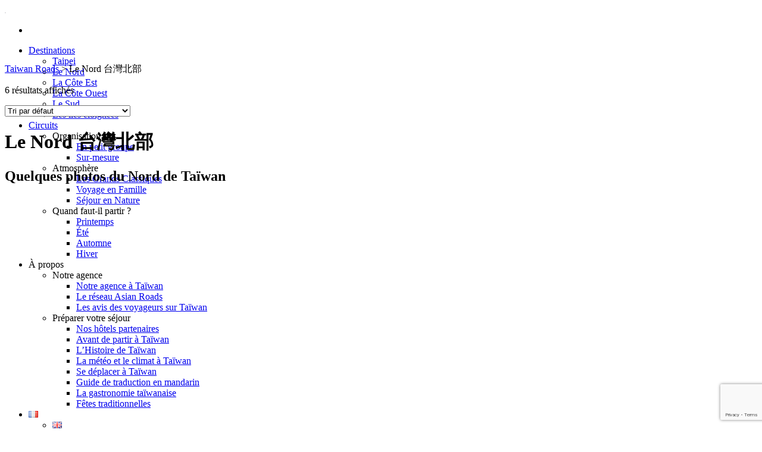

--- FILE ---
content_type: text/html; charset=UTF-8
request_url: https://www.taiwan-roads.fr/voyage/nord-taiwan/
body_size: 37081
content:
<!DOCTYPE html>
<html lang="fr-FR" class="loading-site no-js bg-fill">
<head><meta charset="UTF-8" /><script>if(navigator.userAgent.match(/MSIE|Internet Explorer/i)||navigator.userAgent.match(/Trident\/7\..*?rv:11/i)){var href=document.location.href;if(!href.match(/[?&]nowprocket/)){if(href.indexOf("?")==-1){if(href.indexOf("#")==-1){document.location.href=href+"?nowprocket=1"}else{document.location.href=href.replace("#","?nowprocket=1#")}}else{if(href.indexOf("#")==-1){document.location.href=href+"&nowprocket=1"}else{document.location.href=href.replace("#","&nowprocket=1#")}}}}</script><script>(()=>{class RocketLazyLoadScripts{constructor(){this.v="2.0.4",this.userEvents=["keydown","keyup","mousedown","mouseup","mousemove","mouseover","mouseout","touchmove","touchstart","touchend","touchcancel","wheel","click","dblclick","input"],this.attributeEvents=["onblur","onclick","oncontextmenu","ondblclick","onfocus","onmousedown","onmouseenter","onmouseleave","onmousemove","onmouseout","onmouseover","onmouseup","onmousewheel","onscroll","onsubmit"]}async t(){this.i(),this.o(),/iP(ad|hone)/.test(navigator.userAgent)&&this.h(),this.u(),this.l(this),this.m(),this.k(this),this.p(this),this._(),await Promise.all([this.R(),this.L()]),this.lastBreath=Date.now(),this.S(this),this.P(),this.D(),this.O(),this.M(),await this.C(this.delayedScripts.normal),await this.C(this.delayedScripts.defer),await this.C(this.delayedScripts.async),await this.T(),await this.F(),await this.j(),await this.A(),window.dispatchEvent(new Event("rocket-allScriptsLoaded")),this.everythingLoaded=!0,this.lastTouchEnd&&await new Promise(t=>setTimeout(t,500-Date.now()+this.lastTouchEnd)),this.I(),this.H(),this.U(),this.W()}i(){this.CSPIssue=sessionStorage.getItem("rocketCSPIssue"),document.addEventListener("securitypolicyviolation",t=>{this.CSPIssue||"script-src-elem"!==t.violatedDirective||"data"!==t.blockedURI||(this.CSPIssue=!0,sessionStorage.setItem("rocketCSPIssue",!0))},{isRocket:!0})}o(){window.addEventListener("pageshow",t=>{this.persisted=t.persisted,this.realWindowLoadedFired=!0},{isRocket:!0}),window.addEventListener("pagehide",()=>{this.onFirstUserAction=null},{isRocket:!0})}h(){let t;function e(e){t=e}window.addEventListener("touchstart",e,{isRocket:!0}),window.addEventListener("touchend",function i(o){o.changedTouches[0]&&t.changedTouches[0]&&Math.abs(o.changedTouches[0].pageX-t.changedTouches[0].pageX)<10&&Math.abs(o.changedTouches[0].pageY-t.changedTouches[0].pageY)<10&&o.timeStamp-t.timeStamp<200&&(window.removeEventListener("touchstart",e,{isRocket:!0}),window.removeEventListener("touchend",i,{isRocket:!0}),"INPUT"===o.target.tagName&&"text"===o.target.type||(o.target.dispatchEvent(new TouchEvent("touchend",{target:o.target,bubbles:!0})),o.target.dispatchEvent(new MouseEvent("mouseover",{target:o.target,bubbles:!0})),o.target.dispatchEvent(new PointerEvent("click",{target:o.target,bubbles:!0,cancelable:!0,detail:1,clientX:o.changedTouches[0].clientX,clientY:o.changedTouches[0].clientY})),event.preventDefault()))},{isRocket:!0})}q(t){this.userActionTriggered||("mousemove"!==t.type||this.firstMousemoveIgnored?"keyup"===t.type||"mouseover"===t.type||"mouseout"===t.type||(this.userActionTriggered=!0,this.onFirstUserAction&&this.onFirstUserAction()):this.firstMousemoveIgnored=!0),"click"===t.type&&t.preventDefault(),t.stopPropagation(),t.stopImmediatePropagation(),"touchstart"===this.lastEvent&&"touchend"===t.type&&(this.lastTouchEnd=Date.now()),"click"===t.type&&(this.lastTouchEnd=0),this.lastEvent=t.type,t.composedPath&&t.composedPath()[0].getRootNode()instanceof ShadowRoot&&(t.rocketTarget=t.composedPath()[0]),this.savedUserEvents.push(t)}u(){this.savedUserEvents=[],this.userEventHandler=this.q.bind(this),this.userEvents.forEach(t=>window.addEventListener(t,this.userEventHandler,{passive:!1,isRocket:!0})),document.addEventListener("visibilitychange",this.userEventHandler,{isRocket:!0})}U(){this.userEvents.forEach(t=>window.removeEventListener(t,this.userEventHandler,{passive:!1,isRocket:!0})),document.removeEventListener("visibilitychange",this.userEventHandler,{isRocket:!0}),this.savedUserEvents.forEach(t=>{(t.rocketTarget||t.target).dispatchEvent(new window[t.constructor.name](t.type,t))})}m(){const t="return false",e=Array.from(this.attributeEvents,t=>"data-rocket-"+t),i="["+this.attributeEvents.join("],[")+"]",o="[data-rocket-"+this.attributeEvents.join("],[data-rocket-")+"]",s=(e,i,o)=>{o&&o!==t&&(e.setAttribute("data-rocket-"+i,o),e["rocket"+i]=new Function("event",o),e.setAttribute(i,t))};new MutationObserver(t=>{for(const n of t)"attributes"===n.type&&(n.attributeName.startsWith("data-rocket-")||this.everythingLoaded?n.attributeName.startsWith("data-rocket-")&&this.everythingLoaded&&this.N(n.target,n.attributeName.substring(12)):s(n.target,n.attributeName,n.target.getAttribute(n.attributeName))),"childList"===n.type&&n.addedNodes.forEach(t=>{if(t.nodeType===Node.ELEMENT_NODE)if(this.everythingLoaded)for(const i of[t,...t.querySelectorAll(o)])for(const t of i.getAttributeNames())e.includes(t)&&this.N(i,t.substring(12));else for(const e of[t,...t.querySelectorAll(i)])for(const t of e.getAttributeNames())this.attributeEvents.includes(t)&&s(e,t,e.getAttribute(t))})}).observe(document,{subtree:!0,childList:!0,attributeFilter:[...this.attributeEvents,...e]})}I(){this.attributeEvents.forEach(t=>{document.querySelectorAll("[data-rocket-"+t+"]").forEach(e=>{this.N(e,t)})})}N(t,e){const i=t.getAttribute("data-rocket-"+e);i&&(t.setAttribute(e,i),t.removeAttribute("data-rocket-"+e))}k(t){Object.defineProperty(HTMLElement.prototype,"onclick",{get(){return this.rocketonclick||null},set(e){this.rocketonclick=e,this.setAttribute(t.everythingLoaded?"onclick":"data-rocket-onclick","this.rocketonclick(event)")}})}S(t){function e(e,i){let o=e[i];e[i]=null,Object.defineProperty(e,i,{get:()=>o,set(s){t.everythingLoaded?o=s:e["rocket"+i]=o=s}})}e(document,"onreadystatechange"),e(window,"onload"),e(window,"onpageshow");try{Object.defineProperty(document,"readyState",{get:()=>t.rocketReadyState,set(e){t.rocketReadyState=e},configurable:!0}),document.readyState="loading"}catch(t){console.log("WPRocket DJE readyState conflict, bypassing")}}l(t){this.originalAddEventListener=EventTarget.prototype.addEventListener,this.originalRemoveEventListener=EventTarget.prototype.removeEventListener,this.savedEventListeners=[],EventTarget.prototype.addEventListener=function(e,i,o){o&&o.isRocket||!t.B(e,this)&&!t.userEvents.includes(e)||t.B(e,this)&&!t.userActionTriggered||e.startsWith("rocket-")||t.everythingLoaded?t.originalAddEventListener.call(this,e,i,o):(t.savedEventListeners.push({target:this,remove:!1,type:e,func:i,options:o}),"mouseenter"!==e&&"mouseleave"!==e||t.originalAddEventListener.call(this,e,t.savedUserEvents.push,o))},EventTarget.prototype.removeEventListener=function(e,i,o){o&&o.isRocket||!t.B(e,this)&&!t.userEvents.includes(e)||t.B(e,this)&&!t.userActionTriggered||e.startsWith("rocket-")||t.everythingLoaded?t.originalRemoveEventListener.call(this,e,i,o):t.savedEventListeners.push({target:this,remove:!0,type:e,func:i,options:o})}}J(t,e){this.savedEventListeners=this.savedEventListeners.filter(i=>{let o=i.type,s=i.target||window;return e!==o||t!==s||(this.B(o,s)&&(i.type="rocket-"+o),this.$(i),!1)})}H(){EventTarget.prototype.addEventListener=this.originalAddEventListener,EventTarget.prototype.removeEventListener=this.originalRemoveEventListener,this.savedEventListeners.forEach(t=>this.$(t))}$(t){t.remove?this.originalRemoveEventListener.call(t.target,t.type,t.func,t.options):this.originalAddEventListener.call(t.target,t.type,t.func,t.options)}p(t){let e;function i(e){return t.everythingLoaded?e:e.split(" ").map(t=>"load"===t||t.startsWith("load.")?"rocket-jquery-load":t).join(" ")}function o(o){function s(e){const s=o.fn[e];o.fn[e]=o.fn.init.prototype[e]=function(){return this[0]===window&&t.userActionTriggered&&("string"==typeof arguments[0]||arguments[0]instanceof String?arguments[0]=i(arguments[0]):"object"==typeof arguments[0]&&Object.keys(arguments[0]).forEach(t=>{const e=arguments[0][t];delete arguments[0][t],arguments[0][i(t)]=e})),s.apply(this,arguments),this}}if(o&&o.fn&&!t.allJQueries.includes(o)){const e={DOMContentLoaded:[],"rocket-DOMContentLoaded":[]};for(const t in e)document.addEventListener(t,()=>{e[t].forEach(t=>t())},{isRocket:!0});o.fn.ready=o.fn.init.prototype.ready=function(i){function s(){parseInt(o.fn.jquery)>2?setTimeout(()=>i.bind(document)(o)):i.bind(document)(o)}return"function"==typeof i&&(t.realDomReadyFired?!t.userActionTriggered||t.fauxDomReadyFired?s():e["rocket-DOMContentLoaded"].push(s):e.DOMContentLoaded.push(s)),o([])},s("on"),s("one"),s("off"),t.allJQueries.push(o)}e=o}t.allJQueries=[],o(window.jQuery),Object.defineProperty(window,"jQuery",{get:()=>e,set(t){o(t)}})}P(){const t=new Map;document.write=document.writeln=function(e){const i=document.currentScript,o=document.createRange(),s=i.parentElement;let n=t.get(i);void 0===n&&(n=i.nextSibling,t.set(i,n));const c=document.createDocumentFragment();o.setStart(c,0),c.appendChild(o.createContextualFragment(e)),s.insertBefore(c,n)}}async R(){return new Promise(t=>{this.userActionTriggered?t():this.onFirstUserAction=t})}async L(){return new Promise(t=>{document.addEventListener("DOMContentLoaded",()=>{this.realDomReadyFired=!0,t()},{isRocket:!0})})}async j(){return this.realWindowLoadedFired?Promise.resolve():new Promise(t=>{window.addEventListener("load",t,{isRocket:!0})})}M(){this.pendingScripts=[];this.scriptsMutationObserver=new MutationObserver(t=>{for(const e of t)e.addedNodes.forEach(t=>{"SCRIPT"!==t.tagName||t.noModule||t.isWPRocket||this.pendingScripts.push({script:t,promise:new Promise(e=>{const i=()=>{const i=this.pendingScripts.findIndex(e=>e.script===t);i>=0&&this.pendingScripts.splice(i,1),e()};t.addEventListener("load",i,{isRocket:!0}),t.addEventListener("error",i,{isRocket:!0}),setTimeout(i,1e3)})})})}),this.scriptsMutationObserver.observe(document,{childList:!0,subtree:!0})}async F(){await this.X(),this.pendingScripts.length?(await this.pendingScripts[0].promise,await this.F()):this.scriptsMutationObserver.disconnect()}D(){this.delayedScripts={normal:[],async:[],defer:[]},document.querySelectorAll("script[type$=rocketlazyloadscript]").forEach(t=>{t.hasAttribute("data-rocket-src")?t.hasAttribute("async")&&!1!==t.async?this.delayedScripts.async.push(t):t.hasAttribute("defer")&&!1!==t.defer||"module"===t.getAttribute("data-rocket-type")?this.delayedScripts.defer.push(t):this.delayedScripts.normal.push(t):this.delayedScripts.normal.push(t)})}async _(){await this.L();let t=[];document.querySelectorAll("script[type$=rocketlazyloadscript][data-rocket-src]").forEach(e=>{let i=e.getAttribute("data-rocket-src");if(i&&!i.startsWith("data:")){i.startsWith("//")&&(i=location.protocol+i);try{const o=new URL(i).origin;o!==location.origin&&t.push({src:o,crossOrigin:e.crossOrigin||"module"===e.getAttribute("data-rocket-type")})}catch(t){}}}),t=[...new Map(t.map(t=>[JSON.stringify(t),t])).values()],this.Y(t,"preconnect")}async G(t){if(await this.K(),!0!==t.noModule||!("noModule"in HTMLScriptElement.prototype))return new Promise(e=>{let i;function o(){(i||t).setAttribute("data-rocket-status","executed"),e()}try{if(navigator.userAgent.includes("Firefox/")||""===navigator.vendor||this.CSPIssue)i=document.createElement("script"),[...t.attributes].forEach(t=>{let e=t.nodeName;"type"!==e&&("data-rocket-type"===e&&(e="type"),"data-rocket-src"===e&&(e="src"),i.setAttribute(e,t.nodeValue))}),t.text&&(i.text=t.text),t.nonce&&(i.nonce=t.nonce),i.hasAttribute("src")?(i.addEventListener("load",o,{isRocket:!0}),i.addEventListener("error",()=>{i.setAttribute("data-rocket-status","failed-network"),e()},{isRocket:!0}),setTimeout(()=>{i.isConnected||e()},1)):(i.text=t.text,o()),i.isWPRocket=!0,t.parentNode.replaceChild(i,t);else{const i=t.getAttribute("data-rocket-type"),s=t.getAttribute("data-rocket-src");i?(t.type=i,t.removeAttribute("data-rocket-type")):t.removeAttribute("type"),t.addEventListener("load",o,{isRocket:!0}),t.addEventListener("error",i=>{this.CSPIssue&&i.target.src.startsWith("data:")?(console.log("WPRocket: CSP fallback activated"),t.removeAttribute("src"),this.G(t).then(e)):(t.setAttribute("data-rocket-status","failed-network"),e())},{isRocket:!0}),s?(t.fetchPriority="high",t.removeAttribute("data-rocket-src"),t.src=s):t.src="data:text/javascript;base64,"+window.btoa(unescape(encodeURIComponent(t.text)))}}catch(i){t.setAttribute("data-rocket-status","failed-transform"),e()}});t.setAttribute("data-rocket-status","skipped")}async C(t){const e=t.shift();return e?(e.isConnected&&await this.G(e),this.C(t)):Promise.resolve()}O(){this.Y([...this.delayedScripts.normal,...this.delayedScripts.defer,...this.delayedScripts.async],"preload")}Y(t,e){this.trash=this.trash||[];let i=!0;var o=document.createDocumentFragment();t.forEach(t=>{const s=t.getAttribute&&t.getAttribute("data-rocket-src")||t.src;if(s&&!s.startsWith("data:")){const n=document.createElement("link");n.href=s,n.rel=e,"preconnect"!==e&&(n.as="script",n.fetchPriority=i?"high":"low"),t.getAttribute&&"module"===t.getAttribute("data-rocket-type")&&(n.crossOrigin=!0),t.crossOrigin&&(n.crossOrigin=t.crossOrigin),t.integrity&&(n.integrity=t.integrity),t.nonce&&(n.nonce=t.nonce),o.appendChild(n),this.trash.push(n),i=!1}}),document.head.appendChild(o)}W(){this.trash.forEach(t=>t.remove())}async T(){try{document.readyState="interactive"}catch(t){}this.fauxDomReadyFired=!0;try{await this.K(),this.J(document,"readystatechange"),document.dispatchEvent(new Event("rocket-readystatechange")),await this.K(),document.rocketonreadystatechange&&document.rocketonreadystatechange(),await this.K(),this.J(document,"DOMContentLoaded"),document.dispatchEvent(new Event("rocket-DOMContentLoaded")),await this.K(),this.J(window,"DOMContentLoaded"),window.dispatchEvent(new Event("rocket-DOMContentLoaded"))}catch(t){console.error(t)}}async A(){try{document.readyState="complete"}catch(t){}try{await this.K(),this.J(document,"readystatechange"),document.dispatchEvent(new Event("rocket-readystatechange")),await this.K(),document.rocketonreadystatechange&&document.rocketonreadystatechange(),await this.K(),this.J(window,"load"),window.dispatchEvent(new Event("rocket-load")),await this.K(),window.rocketonload&&window.rocketonload(),await this.K(),this.allJQueries.forEach(t=>t(window).trigger("rocket-jquery-load")),await this.K(),this.J(window,"pageshow");const t=new Event("rocket-pageshow");t.persisted=this.persisted,window.dispatchEvent(t),await this.K(),window.rocketonpageshow&&window.rocketonpageshow({persisted:this.persisted})}catch(t){console.error(t)}}async K(){Date.now()-this.lastBreath>45&&(await this.X(),this.lastBreath=Date.now())}async X(){return document.hidden?new Promise(t=>setTimeout(t)):new Promise(t=>requestAnimationFrame(t))}B(t,e){return e===document&&"readystatechange"===t||(e===document&&"DOMContentLoaded"===t||(e===window&&"DOMContentLoaded"===t||(e===window&&"load"===t||e===window&&"pageshow"===t)))}static run(){(new RocketLazyLoadScripts).t()}}RocketLazyLoadScripts.run()})();</script>
	
	<link rel="profile" href="http://gmpg.org/xfn/11" />
	<link rel="pingback" href="https://www.taiwan-roads.fr/xmlrpc.php" />

	<script type="rocketlazyloadscript" data-rocket-type="text/javascript" data-rocket-src="https://cache.consentframework.com/js/pa/27530/c/eXTJx/stub" charset="utf-8" data-rocket-defer defer></script>
<script type="rocketlazyloadscript" data-rocket-type="text/javascript" data-rocket-src="https://choices.consentframework.com/js/pa/27530/c/eXTJx/cmp" charset="utf-8" async></script>
<!-- Global site tag (gtag.js) - Google Analytics -->
<script async data-cmp-src="https://www.googletagmanager.com/gtag/js?id=G-8NMERJLRYE"></script>
<script type="rocketlazyloadscript">   
    window.dataLayer = window.dataLayer || [];
    function gtag(){dataLayer.push(arguments);}
    gtag('js', new Date());

    gtag('config', 'G-8NMERJLRYE', {
        'linker': {
            'domains': ['']
        }
    });
</script><script type="rocketlazyloadscript" data-rocket-type="text/javascript" data-rocket-src="https://www.taiwan-roads.fr/wp-admin/admin-ajax.php?action=pll_xdata_check&#038;redirect=https%3A%2F%2Fwww.taiwan-roads.fr%2Fvoyage%2Fnord-taiwan%2F&#038;nonce=ffafa2005e" async></script>				<script type="rocketlazyloadscript">document.documentElement.className = document.documentElement.className + ' yes-js js_active js'</script>
			<script type="rocketlazyloadscript">(function(html){html.className = html.className.replace(/\bno-js\b/,'js')})(document.documentElement);</script>
<meta name='robots' content='index, follow, max-image-preview:large, max-snippet:-1, max-video-preview:-1' />
	<style>img:is([sizes="auto" i], [sizes^="auto," i]) { contain-intrinsic-size: 3000px 1500px }</style>
	<link rel="alternate" href="https://www.taiwan-roads.com/voyage/north/" hreflang="en" />
<link rel="alternate" href="https://www.taiwan-roads.fr/voyage/nord-taiwan/" hreflang="fr" />
<meta name="viewport" content="width=device-width, initial-scale=1" />
	<!-- This site is optimized with the Yoast SEO plugin v26.8 - https://yoast.com/product/yoast-seo-wordpress/ -->
	<title>Le Nord 台灣北部 - Taiwan Roads</title>
<link crossorigin data-rocket-preconnect href="https://js.hs-analytics.net" rel="preconnect">
<link crossorigin data-rocket-preconnect href="https://js.hs-banner.com" rel="preconnect">
<link crossorigin data-rocket-preconnect href="https://www.gstatic.com" rel="preconnect">
<link crossorigin data-rocket-preconnect href="https://cache.consentframework.com" rel="preconnect">
<link crossorigin data-rocket-preconnect href="https://choices.consentframework.com" rel="preconnect">
<link crossorigin data-rocket-preconnect href="https://www.taiwan-roads.com" rel="preconnect">
<link crossorigin data-rocket-preconnect href="https://js.sddan.com" rel="preconnect">
<link crossorigin data-rocket-preconnect href="https://www.googletagmanager.com" rel="preconnect">
<link crossorigin data-rocket-preconnect href="https://www.google.com" rel="preconnect">
<link crossorigin data-rocket-preconnect href="https://contextual-content.sirdata.io" rel="preconnect"><link rel="preload" data-rocket-preload as="image" href="https://www.taiwan-roads.fr/wp-content/uploads/2019/06/jiufen-temple.jpg" fetchpriority="high">
	<link rel="canonical" href="https://www.taiwan-roads.fr/voyage/nord-taiwan/" />
	<meta property="og:locale" content="fr_FR" />
	<meta property="og:locale:alternate" content="en_GB" />
	<meta property="og:type" content="article" />
	<meta property="og:title" content="Le Nord 台灣北部 - Taiwan Roads" />
	<meta property="og:description" content="Quelques photos du Nord de Taïwan                                                                                                                                                                                                                                                                                                                                                          De par sa proximité avec la capitale Taipei et la diversité de ses paysages, entre bords de mer, forêts et montagnes, le Nord offre bien des attraits qui ont permis l&#039;expansion du tourisme au cours des dernières années. La région est également le lieu où il est possible d&#039;explorer le passé de l&#039;île sous ses différentes coutures : cités minières, forts construits par les Occidentaux, influences japonaises perceptibles ici et là&#8230; Visiter le Nord de Taïwan, c&#039;est se plonger dans une nature foisonnante et une histoire qui l&#039;est tout autant !" />
	<meta property="og:url" content="https://www.taiwan-roads.fr/voyage/nord-taiwan/" />
	<meta property="og:site_name" content="Taiwan Roads" />
	<meta name="twitter:card" content="summary_large_image" />
	<script type="application/ld+json" class="yoast-schema-graph">{"@context":"https://schema.org","@graph":[{"@type":"CollectionPage","@id":"https://www.taiwan-roads.fr/voyage/nord-taiwan/","url":"https://www.taiwan-roads.fr/voyage/nord-taiwan/","name":"Le Nord 台灣北部 - Taiwan Roads","isPartOf":{"@id":"https://www.taiwan-roads.fr/#website"},"primaryImageOfPage":{"@id":"https://www.taiwan-roads.fr/voyage/nord-taiwan/#primaryimage"},"image":{"@id":"https://www.taiwan-roads.fr/voyage/nord-taiwan/#primaryimage"},"thumbnailUrl":"https://www.taiwan-roads.fr/wp-content/uploads/2019/06/pingxi-train.jpg","breadcrumb":{"@id":"https://www.taiwan-roads.fr/voyage/nord-taiwan/#breadcrumb"},"inLanguage":"fr-FR"},{"@type":"ImageObject","inLanguage":"fr-FR","@id":"https://www.taiwan-roads.fr/voyage/nord-taiwan/#primaryimage","url":"https://www.taiwan-roads.fr/wp-content/uploads/2019/06/pingxi-train.jpg","contentUrl":"https://www.taiwan-roads.fr/wp-content/uploads/2019/06/pingxi-train.jpg","width":1200,"height":800,"caption":"pingxi-taiwan"},{"@type":"BreadcrumbList","@id":"https://www.taiwan-roads.fr/voyage/nord-taiwan/#breadcrumb","itemListElement":[{"@type":"ListItem","position":1,"name":"Taiwan Roads","item":"https://www.taiwan-roads.fr/"},{"@type":"ListItem","position":2,"name":"Le Nord 台灣北部"}]},{"@type":"WebSite","@id":"https://www.taiwan-roads.fr/#website","url":"https://www.taiwan-roads.fr/","name":"Taiwan Roads","description":"","publisher":{"@id":"https://www.taiwan-roads.fr/#organization"},"potentialAction":[{"@type":"SearchAction","target":{"@type":"EntryPoint","urlTemplate":"https://www.taiwan-roads.fr/?s={search_term_string}"},"query-input":{"@type":"PropertyValueSpecification","valueRequired":true,"valueName":"search_term_string"}}],"inLanguage":"fr-FR"},{"@type":"Organization","@id":"https://www.taiwan-roads.fr/#organization","name":"Taiwan Roads","url":"https://www.taiwan-roads.fr/","logo":{"@type":"ImageObject","inLanguage":"fr-FR","@id":"https://www.taiwan-roads.fr/#/schema/logo/image/","url":"https://www.taiwan-roads.com/wp-content/uploads/2019/02/logo-taiwan-roads.svg","contentUrl":"https://www.taiwan-roads.com/wp-content/uploads/2019/02/logo-taiwan-roads.svg","width":1,"height":1,"caption":"Taiwan Roads"},"image":{"@id":"https://www.taiwan-roads.fr/#/schema/logo/image/"},"sameAs":["https://www.facebook.com/AsianRoadsVoyages/","https://www.instagram.com/asianroads_/","https://www.linkedin.com/company/asian-roads-créateurs-de-voyages-sur-mesure-en-asie/","https://www.youtube.com/channel/UCDudLjn2guv5oS42rVwqBPA"]}]}</script>
	<!-- / Yoast SEO plugin. -->


<link rel='dns-prefetch' href='//www.taiwan-roads.fr' />
<link rel='dns-prefetch' href='//js.hs-scripts.com' />

<link rel='prefetch' href='https://www.taiwan-roads.fr/wp-content/themes/flatsome/assets/js/flatsome.js?ver=e1ad26bd5672989785e1' />
<link rel='prefetch' href='https://www.taiwan-roads.fr/wp-content/themes/flatsome/assets/js/chunk.slider.js?ver=3.19.15' />
<link rel='prefetch' href='https://www.taiwan-roads.fr/wp-content/themes/flatsome/assets/js/chunk.popups.js?ver=3.19.15' />
<link rel='prefetch' href='https://www.taiwan-roads.fr/wp-content/themes/flatsome/assets/js/chunk.tooltips.js?ver=3.19.15' />
<link rel='prefetch' href='https://www.taiwan-roads.fr/wp-content/themes/flatsome/assets/js/woocommerce.js?ver=dd6035ce106022a74757' />
<link data-minify="1" rel='stylesheet' id='asian-roads-admin-css' href='https://www.taiwan-roads.fr/wp-content/cache/min/1/wp-content/themes/flatsome-child/css/admin.css?ver=1757751122' type='text/css' media='all' />
<link data-minify="1" rel='stylesheet' id='fontawesome-css' href='https://www.taiwan-roads.fr/wp-content/cache/min/1/wp-content/themes/flatsome-child/css/fontawesome-all.min.css?ver=1757751122' type='text/css' media='all' />
<style id='wp-emoji-styles-inline-css' type='text/css'>

	img.wp-smiley, img.emoji {
		display: inline !important;
		border: none !important;
		box-shadow: none !important;
		height: 1em !important;
		width: 1em !important;
		margin: 0 0.07em !important;
		vertical-align: -0.1em !important;
		background: none !important;
		padding: 0 !important;
	}
</style>
<style id='wp-block-library-inline-css' type='text/css'>
:root{--wp-admin-theme-color:#007cba;--wp-admin-theme-color--rgb:0,124,186;--wp-admin-theme-color-darker-10:#006ba1;--wp-admin-theme-color-darker-10--rgb:0,107,161;--wp-admin-theme-color-darker-20:#005a87;--wp-admin-theme-color-darker-20--rgb:0,90,135;--wp-admin-border-width-focus:2px;--wp-block-synced-color:#7a00df;--wp-block-synced-color--rgb:122,0,223;--wp-bound-block-color:var(--wp-block-synced-color)}@media (min-resolution:192dpi){:root{--wp-admin-border-width-focus:1.5px}}.wp-element-button{cursor:pointer}:root{--wp--preset--font-size--normal:16px;--wp--preset--font-size--huge:42px}:root .has-very-light-gray-background-color{background-color:#eee}:root .has-very-dark-gray-background-color{background-color:#313131}:root .has-very-light-gray-color{color:#eee}:root .has-very-dark-gray-color{color:#313131}:root .has-vivid-green-cyan-to-vivid-cyan-blue-gradient-background{background:linear-gradient(135deg,#00d084,#0693e3)}:root .has-purple-crush-gradient-background{background:linear-gradient(135deg,#34e2e4,#4721fb 50%,#ab1dfe)}:root .has-hazy-dawn-gradient-background{background:linear-gradient(135deg,#faaca8,#dad0ec)}:root .has-subdued-olive-gradient-background{background:linear-gradient(135deg,#fafae1,#67a671)}:root .has-atomic-cream-gradient-background{background:linear-gradient(135deg,#fdd79a,#004a59)}:root .has-nightshade-gradient-background{background:linear-gradient(135deg,#330968,#31cdcf)}:root .has-midnight-gradient-background{background:linear-gradient(135deg,#020381,#2874fc)}.has-regular-font-size{font-size:1em}.has-larger-font-size{font-size:2.625em}.has-normal-font-size{font-size:var(--wp--preset--font-size--normal)}.has-huge-font-size{font-size:var(--wp--preset--font-size--huge)}.has-text-align-center{text-align:center}.has-text-align-left{text-align:left}.has-text-align-right{text-align:right}#end-resizable-editor-section{display:none}.aligncenter{clear:both}.items-justified-left{justify-content:flex-start}.items-justified-center{justify-content:center}.items-justified-right{justify-content:flex-end}.items-justified-space-between{justify-content:space-between}.screen-reader-text{border:0;clip-path:inset(50%);height:1px;margin:-1px;overflow:hidden;padding:0;position:absolute;width:1px;word-wrap:normal!important}.screen-reader-text:focus{background-color:#ddd;clip-path:none;color:#444;display:block;font-size:1em;height:auto;left:5px;line-height:normal;padding:15px 23px 14px;text-decoration:none;top:5px;width:auto;z-index:100000}html :where(.has-border-color){border-style:solid}html :where([style*=border-top-color]){border-top-style:solid}html :where([style*=border-right-color]){border-right-style:solid}html :where([style*=border-bottom-color]){border-bottom-style:solid}html :where([style*=border-left-color]){border-left-style:solid}html :where([style*=border-width]){border-style:solid}html :where([style*=border-top-width]){border-top-style:solid}html :where([style*=border-right-width]){border-right-style:solid}html :where([style*=border-bottom-width]){border-bottom-style:solid}html :where([style*=border-left-width]){border-left-style:solid}html :where(img[class*=wp-image-]){height:auto;max-width:100%}:where(figure){margin:0 0 1em}html :where(.is-position-sticky){--wp-admin--admin-bar--position-offset:var(--wp-admin--admin-bar--height,0px)}@media screen and (max-width:600px){html :where(.is-position-sticky){--wp-admin--admin-bar--position-offset:0px}}
</style>
<style id='woocommerce-inline-inline-css' type='text/css'>
.woocommerce form .form-row .required { visibility: visible; }
</style>
<link data-minify="1" rel='stylesheet' id='flatsome-woocommerce-wishlist-css' href='https://www.taiwan-roads.fr/wp-content/cache/min/1/wp-content/themes/flatsome/inc/integrations/wc-yith-wishlist/wishlist.css?ver=1757751122' type='text/css' media='all' />
<link data-minify="1" rel='stylesheet' id='flatsome-main-css' href='https://www.taiwan-roads.fr/wp-content/cache/min/1/wp-content/themes/flatsome/assets/css/flatsome.css?ver=1757751122' type='text/css' media='all' />
<style id='flatsome-main-inline-css' type='text/css'>
@font-face {
				font-family: "fl-icons";
				font-display: block;
				src: url(https://www.taiwan-roads.fr/wp-content/themes/flatsome/assets/css/icons/fl-icons.eot?v=3.19.15);
				src:
					url(https://www.taiwan-roads.fr/wp-content/themes/flatsome/assets/css/icons/fl-icons.eot#iefix?v=3.19.15) format("embedded-opentype"),
					url(https://www.taiwan-roads.fr/wp-content/themes/flatsome/assets/css/icons/fl-icons.woff2?v=3.19.15) format("woff2"),
					url(https://www.taiwan-roads.fr/wp-content/themes/flatsome/assets/css/icons/fl-icons.ttf?v=3.19.15) format("truetype"),
					url(https://www.taiwan-roads.fr/wp-content/themes/flatsome/assets/css/icons/fl-icons.woff?v=3.19.15) format("woff"),
					url(https://www.taiwan-roads.fr/wp-content/themes/flatsome/assets/css/icons/fl-icons.svg?v=3.19.15#fl-icons) format("svg");
			}
</style>
<link data-minify="1" rel='stylesheet' id='flatsome-shop-css' href='https://www.taiwan-roads.fr/wp-content/cache/min/1/wp-content/themes/flatsome/assets/css/flatsome-shop.css?ver=1757751122' type='text/css' media='all' />
<link data-minify="1" rel='stylesheet' id='flatsome-style-css' href='https://www.taiwan-roads.fr/wp-content/cache/min/1/wp-content/themes/flatsome-child/style.css?ver=1757751122' type='text/css' media='all' />
<script type="rocketlazyloadscript" data-rocket-type="text/javascript">
            window._nslDOMReady = (function () {
                const executedCallbacks = new Set();
            
                return function (callback) {
                    /**
                    * Third parties might dispatch DOMContentLoaded events, so we need to ensure that we only run our callback once!
                    */
                    if (executedCallbacks.has(callback)) return;
            
                    const wrappedCallback = function () {
                        if (executedCallbacks.has(callback)) return;
                        executedCallbacks.add(callback);
                        callback();
                    };
            
                    if (document.readyState === "complete" || document.readyState === "interactive") {
                        wrappedCallback();
                    } else {
                        document.addEventListener("DOMContentLoaded", wrappedCallback);
                    }
                };
            })();
        </script><script data-minify="1" type="text/javascript" src="https://www.taiwan-roads.fr/wp-content/cache/min/1/wp-content/themes/flatsome-child/js/krpano.js?ver=1757751122" id="krpano-js"></script>
<script type="text/javascript" src="https://www.taiwan-roads.fr/wp-includes/js/jquery/jquery.min.js?ver=3.7.1" id="jquery-core-js"></script>
<script type="text/javascript" src="https://www.taiwan-roads.fr/wp-includes/js/jquery/jquery-migrate.min.js?ver=3.4.1" id="jquery-migrate-js" data-rocket-defer defer></script>
<script type="text/javascript" src="https://www.taiwan-roads.fr/wp-content/plugins/woocommerce/assets/js/jquery-blockui/jquery.blockUI.min.js?ver=2.7.0-wc.10.4.3" id="wc-jquery-blockui-js" data-wp-strategy="defer"></script>
<script type="text/javascript" src="https://www.taiwan-roads.fr/wp-content/plugins/woocommerce/assets/js/js-cookie/js.cookie.min.js?ver=2.1.4-wc.10.4.3" id="wc-js-cookie-js" data-wp-strategy="defer" data-rocket-defer defer></script>
<link rel="https://api.w.org/" href="https://www.taiwan-roads.fr/wp-json/" /><link rel="alternate" title="JSON" type="application/json" href="https://www.taiwan-roads.fr/wp-json/wp/v2/product_cat/237" /><link rel="EditURI" type="application/rsd+xml" title="RSD" href="https://www.taiwan-roads.fr/xmlrpc.php?rsd" />
<meta name="generator" content="WordPress 6.8.3" />
<meta name="generator" content="WooCommerce 10.4.3" />
			<!-- DO NOT COPY THIS SNIPPET! Start of Page Analytics Tracking for HubSpot WordPress plugin v11.3.37-->
			<script type="rocketlazyloadscript" class="hsq-set-content-id" data-content-id="listing-page">
				var _hsq = _hsq || [];
				_hsq.push(["setContentType", "listing-page"]);
			</script>
			<!-- DO NOT COPY THIS SNIPPET! End of Page Analytics Tracking for HubSpot WordPress plugin -->
				<noscript><style>.woocommerce-product-gallery{ opacity: 1 !important; }</style></noscript>
	<link rel="icon" href="https://www.taiwan-roads.fr/wp-content/uploads/2019/02/cropped-favicon-32x32.png" sizes="32x32" />
<link rel="icon" href="https://www.taiwan-roads.fr/wp-content/uploads/2019/02/cropped-favicon-192x192.png" sizes="192x192" />
<link rel="apple-touch-icon" href="https://www.taiwan-roads.fr/wp-content/uploads/2019/02/cropped-favicon-180x180.png" />
<meta name="msapplication-TileImage" content="https://www.taiwan-roads.fr/wp-content/uploads/2019/02/cropped-favicon-270x270.png" />
<style id="custom-css" type="text/css">:root {--primary-color: #260090;--fs-color-primary: #260090;--fs-color-secondary: #ff9a4d;--fs-color-success: #438b5c;--fs-color-alert: #b20000;--fs-experimental-link-color: #334862;--fs-experimental-link-color-hover: #111;}.tooltipster-base {--tooltip-color: #fff;--tooltip-bg-color: #000;}.off-canvas-right .mfp-content, .off-canvas-left .mfp-content {--drawer-width: 300px;}.off-canvas .mfp-content.off-canvas-cart {--drawer-width: 360px;}html{background-color:#ffffff!important;}.sticky-add-to-cart--active, #wrapper,#main,#main.dark{background-color: #FFF}.header-main{height: 98px}#logo img{max-height: 98px}#logo{width:189px;}.stuck #logo img{padding:15px 0;}.header-bottom{min-height: 10px}.header-top{min-height: 45px}.transparent .header-main{height: 30px}.transparent #logo img{max-height: 30px}.has-transparent + .page-title:first-of-type,.has-transparent + #main > .page-title,.has-transparent + #main > div > .page-title,.has-transparent + #main .page-header-wrapper:first-of-type .page-title{padding-top: 30px;}.header.show-on-scroll,.stuck .header-main{height:70px!important}.stuck #logo img{max-height: 70px!important}.header-bg-color {background-color: rgba(255,255,255,0.9)}.header-bottom {background-color: #f1f1f1}.top-bar-nav > li > a{line-height: 16px }.header-main .nav > li > a{line-height: 16px }.stuck .header-main .nav > li > a{line-height: 50px }.header-bottom-nav > li > a{line-height: 16px }@media (max-width: 549px) {.header-main{height: 70px}#logo img{max-height: 70px}}.nav-dropdown{font-size:100%}body{font-size: 100%;}@media screen and (max-width: 549px){body{font-size: 100%;}}.has-equal-box-heights .box-image {padding-top: 100%;}.badge-inner.new-bubble{background-color: #7a9c59}input[type='submit'], input[type="button"], button:not(.icon), .button:not(.icon){border-radius: 50px!important}.shop-page-title.featured-title .title-bg{background-image: url(https://www.taiwan-roads.fr/wp-content/uploads/2019/04/Jiufen-Taiwan2.jpeg)!important;}@media screen and (min-width: 550px){.products .box-vertical .box-image{min-width: 247px!important;width: 247px!important;}}.footer-1{background-color: #ffffff}.footer-2{background-color: #444444}.absolute-footer, html{background-color: #444444}.page-title-small + main .product-container > .row{padding-top:0;}.nav-vertical-fly-out > li + li {border-top-width: 1px; border-top-style: solid;}/* Custom CSS */div {}.label-new.menu-item > a:after{content:"New";}.label-hot.menu-item > a:after{content:"Hot";}.label-sale.menu-item > a:after{content:"Sale";}.label-popular.menu-item > a:after{content:"Popular";}</style>		<style type="text/css" id="wp-custom-css">
			[ux_slider timer="3500" arrows="true" bullets="false" auto_slide="true" style="focus"]

[ux_banner bg="https://www.taiwan-roads.fr/wp-content/uploads/2017/06/circuit-cambodge1.jpg" height="500px" text_color="light" text_align="center" text_pos="center" text_width="70%" parallax_text="0" parallax="0" effect=""]
Bienvenue au Cambodge
[button text="Découvrez nos circuits au Cambodge" link="https://www.taiwan-roads.fr/circuit/" style="white" size="large"]

[/ux_banner]

[ux_banner bg="https://www.taiwan-roads.fr/wp-content/uploads/2017/06/agence-cambodiaroads.jpg" height="500px" text_color="light" text_align="center" text_pos="center" text_width="70%" parallax_text="0" parallax="0" effect=""]
Agence de voyage Cambodia Roads
[button text="Georges, votre conseiller voyage au Cambodge" link="https://www.taiwan-roads.fr/agence-voyage-locale/" style="white" size="large"]

[/ux_banner]

[ux_banner bg="https://www.taiwan-roads.fr/wp-content/uploads/2017/06/sejourluxe-cambodge.jpg" height="500px" text_color="light" text_align="center" text_pos="center" text_width="70%" parallax_text="0" parallax="0" effect=""]
Voyage de luxe au Cambodge
[button text="Détail du circuit" link="https://www.taiwan-roads.fr/circuit/voyage-luxe-cambodge/" style="white" size="large"]

[/ux_banner]

[ux_banner bg="https://www.taiwan-roads.fr/wp-content/uploads/2017/06/circuit_combine.jpg" height="500px" text_color="light" text_align="center" text_pos="center" text_width="70%" parallax_text="0" parallax="0" effect=""]
Beautés du Cambodge et du Laos
[button text="Découvrez nos circuits combinés au Cambodge et au Laos" link="https://www.taiwan-roads.fr/circuits-cambodge-laos/" style="white" size="large"]

[/ux_banner]

[/ux_slider]

[row ]

[col span="1/1" ]
Votre voyage sur mesure au Cambodge
Forts d’une longue expérience dans l’organisation de voyages au Cambodge, nous créons des circuits sur mesure avec des prestations de qualité, laissant à chacun de nos voyageurs des souvenirs intarissables.

Cambodia Roads est une agence de voyage locale établie depuis plusieurs années à Phnom Penh au Cambodge. Nous avons une connaissance intime de la destination, une maîtrise de nos circuits de A à Z et sans intermédiaire, vous offrant ainsi la possibilité de créer un voyage totalement personnalisé au Cambodge, avec des prestations de qualité, pour un coût maîtrisé.

Ce site, que nous souhaitons simple d’utilisation, vous offre un aperçu de différentes destinations où nous sommes présents, une sélection d’hôtels intégrés à nos voyages, un aperçu de quelques circuits que nous avons créés. Il ne s’agit là que de simples suggestions, votre prochain voyage au Cambodge sera établi à votre image, suite à une étude de vos besoins et souhaits particuliers.
Nos circuits au Cambodge
[ux_latest_products columns="4"]
Destinations, sites et lieux d'intérêt au Cambodge
[ar_product_destinations_grid grid="12" number="20" parent="0"]

&nbsp;
Evadez-vous avec Asian Roads




Quelle est la meilleure saison pour partir au Cambodge ?
On peut visiter le Cambodge toute l’année, sachant toutefois qu’il pleut presque tous les jours de la fin août jusqu’à la mi ou fin octobre, selon les années. Et aussi que le climat est tout aussi détraqué en Asie qu’en Europe. On peut donc s’attendre à des surprises ; qui parfois peuvent aussi être agréables, comme des étés plus secs que la moyenne. Normalement la saison sèche, qui va de novembre à mars, est celle recommandée. Les pluies sont quasi totalement absentes, il fait chaud, un beau soleil, idéal pour la visite.

Bien évidemment, c’est aussi la saison de plus forte affluence, ce qui peut parfois entraîner quelques désagréments ou bien des difficultés de disponibilité, notamment au niveau des guides. Avril est généralement un mois où il fait très chaud et lourd, puis entre mai et juillet la saison des pluies débute, avec des orages qui rafraîchissent et rendent l’air plus pur et agréable. C’est aussi la basse saison touristique, et celle que je conseille à tous ceux qui ont la possibilité de choisir l’époque du voyage. Quelques orages, certes, mais moins de monde sur les sites, disponibilité dans les hôtels et des guides, plus d’agrément.
Quelles sont les particularités du Cambodge?
Je répondrai en un seul mot : tout. Bon, c’est banal mais chaque pays est effectivement très différent des autres, à commencer par ses voisins. Les peuples : pour se limiter à la seule péninsule indochinoise, les Khmers sont très différents de leurs voisins Viets, Laotiens et Thaïs.

Les paysages, avec les rizières à perte de vue, d’où s’élèvent les hauts palmiers à sucre qui sont une spécialité typiquement cambodgienne. La cuisine, qui constitue une véritable découverte. Le talent artistique des Khmers, qui leur fait produire encore aujourd’hui de très belles œuvres et un artisanat remarquable.

Les vestiges de l’empire Khmer, bien entendu, qui ne se limitent pas seulement à Angkor (qui, soit dit au passage, est le plus vaste complexe archéologique au monde) mais sont partout dans le pays. Et puis soyons chauvins, pourquoi pas, une empreinte française plus marquée ici que dans d’autres pays d’Asie du sud-est. Avec  un nombre important de ressortissants français établis dans le pays, de nombreuses vestiges d’anciennes  maisons coloniales encore en très bon état (certaines aujourd’hui restaurées et transformées en hôtel de charme), et une continuité d’échanges qui parvient à intéresser à notre langue et à notre culture encore un bon nombre de jeunes cambodgiens, sinon tournés dans la grande majorité vers le monde anglophone.

[/col]

[/row]		</style>
		<style id="kirki-inline-styles"></style><style id="rocket-lazyrender-inline-css">[data-wpr-lazyrender] {content-visibility: auto;}</style><meta name="generator" content="WP Rocket 3.19.4" data-wpr-features="wpr_delay_js wpr_defer_js wpr_minify_js wpr_preconnect_external_domains wpr_automatic_lazy_rendering wpr_oci wpr_cache_webp wpr_minify_css wpr_desktop" /></head>

<body class="archive tax-product_cat term-nord-taiwan term-237 wp-theme-flatsome wp-child-theme-flatsome-child theme-flatsome woocommerce woocommerce-page woocommerce-no-js full-width bg-fill lightbox nav-dropdown-has-arrow nav-dropdown-has-shadow nav-dropdown-has-border catalog-mode">


<a class="skip-link screen-reader-text" href="#main">Skip to content</a>

<div  id="wrapper">

	
	<header  id="header" class="header has-sticky sticky-jump">
		<div  class="header-wrapper">
			<div id="masthead" class="header-main ">
      <div class="header-inner flex-row container logo-left medium-logo-center" role="navigation">

          <!-- Logo -->
          <div id="logo" class="flex-col logo">
            
<!-- Header logo -->
<a href="https://www.taiwan-roads.fr/" title="Taiwan Roads" rel="home">
		<img width="1" height="1" src="https://www.taiwan-roads.fr/wp-content/uploads/2019/02/logo-taiwan-roads.svg" class="header_logo header-logo" alt="Taiwan Roads"/><img  width="1" height="1" src="https://www.taiwan-roads.fr/wp-content/uploads/2019/02/logo-taiwan-roads.svg" class="header-logo-dark" alt="Taiwan Roads"/></a>
          </div>

          <!-- Mobile Left Elements -->
          <div class="flex-col show-for-medium flex-left">
            <ul class="mobile-nav nav nav-left ">
              <li class="nav-icon has-icon">
  		<a href="#" data-open="#main-menu" data-pos="center" data-bg="main-menu-overlay" data-color="" class="is-small" aria-label="Menu" aria-controls="main-menu" aria-expanded="false">

		  <i class="icon-menu" ></i>
		  		</a>
	</li>
            </ul>
          </div>

          <!-- Left Elements -->
          <div class="flex-col hide-for-medium flex-left
            flex-grow">
            <ul class="header-nav header-nav-main nav nav-left  nav-size-large nav-spacing-large nav-uppercase" >
              <li id="menu-item-1287" class="menu-item menu-item-type-post_type menu-item-object-page current-menu-ancestor current-menu-parent current_page_parent current_page_ancestor menu-item-has-children menu-item-1287 active menu-item-design-default has-dropdown"><a href="https://www.taiwan-roads.fr/destinations-taiwan/" class="nav-top-link" aria-expanded="false" aria-haspopup="menu">Destinations<i class="icon-angle-down" ></i></a>
<ul class="sub-menu nav-dropdown nav-dropdown-default">
	<li id="menu-item-1257" class="menu-item menu-item-type-taxonomy menu-item-object-product_cat menu-item-1257"><a href="https://www.taiwan-roads.fr/voyage/taipei/">Taipei</a></li>
	<li id="menu-item-1253" class="menu-item menu-item-type-taxonomy menu-item-object-product_cat current-menu-item menu-item-1253 active"><a href="https://www.taiwan-roads.fr/voyage/nord-taiwan/" aria-current="page">Le Nord</a></li>
	<li id="menu-item-1259" class="menu-item menu-item-type-taxonomy menu-item-object-product_cat menu-item-1259"><a href="https://www.taiwan-roads.fr/voyage/taiwan-cote-est/">La Côte Est</a></li>
	<li id="menu-item-1261" class="menu-item menu-item-type-taxonomy menu-item-object-product_cat menu-item-1261"><a href="https://www.taiwan-roads.fr/voyage/taiwan-cote-ouest/">La Côte Ouest</a></li>
	<li id="menu-item-1262" class="menu-item menu-item-type-taxonomy menu-item-object-product_cat menu-item-1262"><a href="https://www.taiwan-roads.fr/voyage/taiwan-sud/">Le Sud</a></li>
	<li id="menu-item-1260" class="menu-item menu-item-type-taxonomy menu-item-object-product_cat menu-item-1260"><a href="https://www.taiwan-roads.fr/voyage/iles-eloignees-taiwan/">Les îles éloignées</a></li>
</ul>
</li>
<li id="menu-item-1273" class="menu-item menu-item-type-post_type menu-item-object-page menu-item-has-children menu-item-1273 menu-item-design-default has-dropdown"><a href="https://www.taiwan-roads.fr/circuit/" class="nav-top-link" aria-expanded="false" aria-haspopup="menu">Circuits<i class="icon-angle-down" ></i></a>
<ul class="sub-menu nav-dropdown nav-dropdown-default">
	<li id="menu-item-1733" class="menu-item menu-item-type-custom menu-item-object-custom menu-item-has-children menu-item-1733 nav-dropdown-col"><a>Organisation</a>
	<ul class="sub-menu nav-column nav-dropdown-default">
		<li id="menu-item-1742" class="menu-item menu-item-type-taxonomy menu-item-object-product_tag menu-item-1742"><a href="https://www.taiwan-roads.fr/thematique/petit-groupe/">En petit groupe</a></li>
		<li id="menu-item-1744" class="menu-item menu-item-type-taxonomy menu-item-object-product_tag menu-item-1744"><a href="https://www.taiwan-roads.fr/thematique/sur-mesure/">Sur-mesure</a></li>
	</ul>
</li>
	<li id="menu-item-1734" class="menu-item menu-item-type-custom menu-item-object-custom menu-item-has-children menu-item-1734 nav-dropdown-col"><a>Atmosphère</a>
	<ul class="sub-menu nav-column nav-dropdown-default">
		<li id="menu-item-1737" class="menu-item menu-item-type-taxonomy menu-item-object-product_tag menu-item-1737"><a href="https://www.taiwan-roads.fr/thematique/classique/">Les Grands Classiques</a></li>
		<li id="menu-item-1739" class="menu-item menu-item-type-taxonomy menu-item-object-product_tag menu-item-1739"><a href="https://www.taiwan-roads.fr/thematique/famille/">Voyage en Famille</a></li>
		<li id="menu-item-1741" class="menu-item menu-item-type-taxonomy menu-item-object-product_tag menu-item-1741"><a href="https://www.taiwan-roads.fr/thematique/nature/">Séjour en Nature</a></li>
	</ul>
</li>
	<li id="menu-item-1735" class="menu-item menu-item-type-custom menu-item-object-custom menu-item-has-children menu-item-1735 nav-dropdown-col"><a>Quand faut-il partir ?</a>
	<ul class="sub-menu nav-column nav-dropdown-default">
		<li id="menu-item-1743" class="menu-item menu-item-type-taxonomy menu-item-object-product_tag menu-item-1743"><a href="https://www.taiwan-roads.fr/thematique/printemps/">Printemps</a></li>
		<li id="menu-item-1738" class="menu-item menu-item-type-taxonomy menu-item-object-product_tag menu-item-1738"><a href="https://www.taiwan-roads.fr/thematique/ete/">Été</a></li>
		<li id="menu-item-1736" class="menu-item menu-item-type-taxonomy menu-item-object-product_tag menu-item-1736"><a href="https://www.taiwan-roads.fr/thematique/automne/">Automne</a></li>
		<li id="menu-item-1740" class="menu-item menu-item-type-taxonomy menu-item-object-product_tag menu-item-1740"><a href="https://www.taiwan-roads.fr/thematique/hiver/">Hiver</a></li>
	</ul>
</li>
</ul>
</li>
<li id="menu-item-1784" class="menu-item menu-item-type-custom menu-item-object-custom menu-item-has-children menu-item-1784 menu-item-design-default has-dropdown"><a class="nav-top-link" aria-expanded="false" aria-haspopup="menu">À propos<i class="icon-angle-down" ></i></a>
<ul class="sub-menu nav-dropdown nav-dropdown-default">
	<li id="menu-item-1293" class="menu-item menu-item-type-custom menu-item-object-custom menu-item-has-children menu-item-1293 nav-dropdown-col"><a>Notre agence</a>
	<ul class="sub-menu nav-column nav-dropdown-default">
		<li id="menu-item-1298" class="menu-item menu-item-type-post_type menu-item-object-page menu-item-1298"><a href="https://www.taiwan-roads.fr/agence-voyage-locale/">Notre agence à Taïwan</a></li>
		<li id="menu-item-1783" class="menu-item menu-item-type-post_type menu-item-object-page menu-item-1783"><a href="https://www.taiwan-roads.fr/reseau-asian-roads/">Le réseau Asian Roads</a></li>
		<li id="menu-item-2338" class="menu-item menu-item-type-taxonomy menu-item-object-category menu-item-2338"><a href="https://www.taiwan-roads.fr/avis/">Les avis des voyageurs sur Taïwan</a></li>
	</ul>
</li>
	<li id="menu-item-1278" class="menu-item menu-item-type-custom menu-item-object-custom menu-item-has-children menu-item-1278 nav-dropdown-col"><a>Préparer votre séjour</a>
	<ul class="sub-menu nav-column nav-dropdown-default">
		<li id="menu-item-2032" class="menu-item menu-item-type-post_type menu-item-object-page menu-item-2032"><a href="https://www.taiwan-roads.fr/hotel/">Nos hôtels partenaires</a></li>
		<li id="menu-item-1318" class="menu-item menu-item-type-post_type menu-item-object-page menu-item-1318"><a href="https://www.taiwan-roads.fr/depart-taiwan/">Avant de partir à Taïwan</a></li>
		<li id="menu-item-1324" class="menu-item menu-item-type-post_type menu-item-object-page menu-item-1324"><a href="https://www.taiwan-roads.fr/histoire-taiwan/">L&rsquo;Histoire de Taïwan</a></li>
		<li id="menu-item-1277" class="menu-item menu-item-type-post_type menu-item-object-page menu-item-1277"><a href="https://www.taiwan-roads.fr/meteo-climat-taiwan/">La météo et le climat à Taïwan</a></li>
		<li id="menu-item-1282" class="menu-item menu-item-type-post_type menu-item-object-page menu-item-1282"><a href="https://www.taiwan-roads.fr/comment-explorer-taiwan/">Se déplacer à Taïwan</a></li>
		<li id="menu-item-1321" class="menu-item menu-item-type-post_type menu-item-object-page menu-item-1321"><a href="https://www.taiwan-roads.fr/lexique-taiwan/">Guide de traduction en mandarin</a></li>
		<li id="menu-item-1329" class="menu-item menu-item-type-post_type menu-item-object-page menu-item-1329"><a href="https://www.taiwan-roads.fr/gastronomie-taiwanaise/">La gastronomie taïwanaise</a></li>
		<li id="menu-item-1673" class="menu-item menu-item-type-post_type menu-item-object-page menu-item-1673"><a href="https://www.taiwan-roads.fr/fetes-traditionnelles-taiwan/">Fêtes traditionnelles</a></li>
	</ul>
</li>
</ul>
</li>
<li id="menu-item-2454" class="pll-parent-menu-item menu-item menu-item-type-custom menu-item-object-custom current-menu-parent menu-item-has-children menu-item-2454 active menu-item-design-default has-dropdown"><a href="#pll_switcher" class="nav-top-link" aria-expanded="false" aria-haspopup="menu"><img src="[data-uri]" alt="Français" width="16" height="11" style="width: 16px; height: 11px;" /><i class="icon-angle-down" ></i></a>
<ul class="sub-menu nav-dropdown nav-dropdown-default">
	<li id="menu-item-2454-en" class="lang-item lang-item-323 lang-item-en lang-item-first menu-item menu-item-type-custom menu-item-object-custom menu-item-2454-en"><a href="https://www.taiwan-roads.com/voyage/north/" hreflang="en-GB" lang="en-GB"><img src="[data-uri]" alt="English" width="16" height="11" style="width: 16px; height: 11px;" /></a></li>
	<li id="menu-item-2454-fr" class="lang-item lang-item-326 lang-item-fr current-lang menu-item menu-item-type-custom menu-item-object-custom menu-item-2454-fr"><a href="https://www.taiwan-roads.fr/voyage/nord-taiwan/" hreflang="fr-FR" lang="fr-FR"><img src="[data-uri]" alt="Français" width="16" height="11" style="width: 16px; height: 11px;" /></a></li>
</ul>
</li>
            </ul>
          </div>

          <!-- Right Elements -->
          <div class="flex-col hide-for-medium flex-right">
            <ul class="header-nav header-nav-main nav nav-right  nav-size-large nav-spacing-large nav-uppercase">
              <li class="html header-button-1">
	<div class="header-button">
		<a href="https://www.taiwan-roads.fr/contact/" class="button success is-large"  >
		<span>Demande d&rsquo;info</span>
	</a>
	</div>
</li><li class="header-contact-wrapper">
		<ul id="header-contact" class="nav nav-divided nav-uppercase header-contact">
		
			
			
						<li class="">
			  <a href="tel:09 83 07 44 60" class="tooltip" title="09 83 07 44 60">
			     <i class="icon-phone" style="font-size:24px;" ></i>			      <span>09 83 07 44 60</span>
			  </a>
			</li>
			
				</ul>
</li>
            </ul>
          </div>

          <!-- Mobile Right Elements -->
          <div class="flex-col show-for-medium flex-right">
            <ul class="mobile-nav nav nav-right ">
                          </ul>
          </div>

      </div>

            <div class="container"><div class="top-divider full-width"></div></div>
      </div>

<div class="header-bg-container fill"><div class="header-bg-image fill"></div><div class="header-bg-color fill"></div></div>		</div>
	</header>

	<div  class="shop-page-title category-page-title page-title ">
	<div  class="page-title-inner flex-row  medium-flex-wrap container">
		<div class="flex-col flex-grow medium-text-center">
			<div class="is-medium">
	<nav id="breadcrumbs" class="yoast-breadcrumb breadcrumbs"><span><span><a href="https://www.taiwan-roads.fr/">Taiwan Roads</a></span> <span class="divider">&gt;</span> <span class="breadcrumb_last" aria-current="page">Le Nord 台灣北部</span></span></nav></div>
		</div>
		<div class="flex-col medium-text-center">
				<p class="woocommerce-result-count hide-for-medium" role="alert" aria-relevant="all" >
		6 résultats affichés	</p>
	<form class="woocommerce-ordering" method="get">
		<select
		name="orderby"
		class="orderby"
					aria-label="Commande"
			>
					<option value="menu_order"  selected='selected'>Tri par défaut</option>
					<option value="popularity" >Tri par popularité</option>
					<option value="rating" >Tri par notes moyennes</option>
					<option value="date" >Tri du plus récent au plus ancien</option>
					<option value="price" >Tri par tarif croissant</option>
					<option value="price-desc" >Tri par tarif décroissant</option>
			</select>
	<input type="hidden" name="paged" value="1" />
	</form>
		</div>
	</div>
</div>

	<main  id="main" class="">
<div  class="row category-page-row">
    <div class="col large-12">
    <div class="shop-container">
<h1 class="entry-title">Le Nord 台灣北部</h1><div class="term-description"><h2>Quelques photos du Nord de Taïwan</h2>
<p><div class="slider-wrapper relative" id="slider-2032950344" >
    <div class="slider slider-nav-circle slider-nav-large slider-nav-light slider-style-normal"
        data-flickity-options='{
            "cellAlign": "center",
            "imagesLoaded": true,
            "lazyLoad": 1,
            "freeScroll": false,
            "wrapAround": true,
            "autoPlay": 3000,
            "pauseAutoPlayOnHover" : true,
            "prevNextButtons": true,
            "contain" : true,
            "adaptiveHeight" : true,
            "dragThreshold" : 10,
            "percentPosition": true,
            "pageDots": true,
            "rightToLeft": false,
            "draggable": true,
            "selectedAttraction": 0.1,
            "parallax" : 0,
            "friction": 0.6        }'
        >
        
  <div class="banner has-hover" id="banner-445248653">
          <div class="banner-inner fill">
        <div class="banner-bg fill" 0>
            <img fetchpriority="high" width="1020" height="680" src="https://www.taiwan-roads.fr/wp-content/uploads/2019/06/jiufen-temple.jpg" class="bg attachment-large size-large" alt="jiufen-taiwan" decoding="async" />                                    
                    </div>
		
        <div class="banner-layers container">
            <div class="fill banner-link"></div>                    </div>
      </div>

            
<style>
#banner-445248653 {
  padding-top: 500px;
}
</style>
  </div>


  <div class="banner has-hover" id="banner-1086496000">
          <div class="banner-inner fill">
        <div class="banner-bg fill" 0>
            <img width="1020" height="680" src="https://www.taiwan-roads.fr/wp-content/uploads/2019/06/pingxi-train.jpg" class="bg attachment-large size-large" alt="pingxi-taiwan" decoding="async" />                                    
                    </div>
		
        <div class="banner-layers container">
            <div class="fill banner-link"></div>                    </div>
      </div>

            
<style>
#banner-1086496000 {
  padding-top: 500px;
}
</style>
  </div>


  <div class="banner has-hover" id="banner-902341035">
          <div class="banner-inner fill">
        <div class="banner-bg fill" 0>
            <img width="1020" height="680" src="https://www.taiwan-roads.fr/wp-content/uploads/2019/06/pingxi-shifen-2.jpg" class="bg attachment-large size-large" alt="pingxi-shifen-taiwan" decoding="async" />                                    
                    </div>
		
        <div class="banner-layers container">
            <div class="fill banner-link"></div>                    </div>
      </div>

            
<style>
#banner-902341035 {
  padding-top: 500px;
}
</style>
  </div>


  <div class="banner has-hover" id="banner-1251247506">
          <div class="banner-inner fill">
        <div class="banner-bg fill" 0>
            <img width="1020" height="681" src="https://www.taiwan-roads.fr/wp-content/uploads/2019/06/keelung-park.jpg" class="bg attachment-large size-large" alt="keelung-taiwan" decoding="async" />                                    
                    </div>
		
        <div class="banner-layers container">
            <div class="fill banner-link"></div>                    </div>
      </div>

            
<style>
#banner-1251247506 {
  padding-top: 500px;
}
</style>
  </div>

     </div>

     <div class="loading-spin dark large centered"></div>

	</div>

De par sa proximité avec la capitale Taipei et la diversité de ses paysages, entre bords de mer, forêts et montagnes, le Nord offre bien des attraits qui ont permis l&#039;expansion du tourisme au cours des dernières années. La région est également le lieu où il est possible d&#039;explorer le passé de l&#039;île sous ses différentes coutures : cités minières, forts construits par les Occidentaux, influences japonaises perceptibles ici et là&#8230; Visiter le Nord de Taïwan, c&#039;est se plonger dans une nature foisonnante et une histoire qui l&#039;est tout autant !</p>
</div><div class="container section-title-container" ><h3 class="section-title section-title-normal"><b></b><span class="section-title-main" >Le Nord 台灣北部 : nos destinations et visites</span><b></b></h3></div>
  
    <div class="row large-columns-4 medium-columns-3 small-columns-2 row-small" >
          <div class="product-category col" >
            <div class="col-inner">
                <a aria-label="Accéder à la catégorie de produits Jiufen 九份" href="https://www.taiwan-roads.fr/voyage/nord-taiwan/jiufen/">                <div class="box box-category has-hover box-badge hover-dark ">
                    <div class="box-image" >
                        <div class="" >
                            <img src="https://www.taiwan-roads.fr/wp-content/uploads/2019/04/Jiufen-Taiwan-247x247.jpg" alt="Jiufen 九份" width="300" height="300" />                                                                                </div>
                    </div>
                    <div class="box-text text-center" >
                        <div class="box-text-inner">
                            <h5 class="uppercase header-title">Jiufen 九份</h5>
                                                                                </div>
                    </div>
                </div>
                </a>            </div>
        </div>
            <div class="product-category col" >
            <div class="col-inner">
                <a aria-label="Accéder à la catégorie de produits Keelung 基隆" href="https://www.taiwan-roads.fr/voyage/nord-taiwan/keelung/">                <div class="box box-category has-hover box-badge hover-dark ">
                    <div class="box-image" >
                        <div class="" >
                            <img src="https://www.taiwan-roads.fr/wp-content/uploads/2019/04/Keelung-247x247.jpg" alt="Keelung 基隆" width="300" height="300" />                                                                                </div>
                    </div>
                    <div class="box-text text-center" >
                        <div class="box-text-inner">
                            <h5 class="uppercase header-title">Keelung 基隆</h5>
                                                                                </div>
                    </div>
                </div>
                </a>            </div>
        </div>
            <div class="product-category col" >
            <div class="col-inner">
                <a aria-label="Accéder à la catégorie de produits Le géoparc de Yehliu 野柳地質公園" href="https://www.taiwan-roads.fr/voyage/nord-taiwan/geoparc-yehliu/">                <div class="box box-category has-hover box-badge hover-dark ">
                    <div class="box-image" >
                        <div class="" >
                            <img src="https://www.taiwan-roads.fr/wp-content/uploads/2019/04/Yehliu-taiwan-247x247.jpg" alt="Le géoparc de Yehliu 野柳地質公園" width="300" height="300" />                                                                                </div>
                    </div>
                    <div class="box-text text-center" >
                        <div class="box-text-inner">
                            <h5 class="uppercase header-title">Le géoparc de Yehliu 野柳地質公園</h5>
                                                                                </div>
                    </div>
                </div>
                </a>            </div>
        </div>
            <div class="product-category col" >
            <div class="col-inner">
                <a aria-label="Accéder à la catégorie de produits Shifen 十分 et Pingxi 平溪" href="https://www.taiwan-roads.fr/voyage/nord-taiwan/shifen-pingxi/">                <div class="box box-category has-hover box-badge hover-dark ">
                    <div class="box-image" >
                        <div class="" >
                            <img src="https://www.taiwan-roads.fr/wp-content/uploads/2019/04/Pingxi-Shifen2-247x247.jpg" alt="Shifen 十分 et Pingxi 平溪" width="300" height="300" />                                                                                </div>
                    </div>
                    <div class="box-text text-center" >
                        <div class="box-text-inner">
                            <h5 class="uppercase header-title">Shifen 十分 et Pingxi 平溪</h5>
                                                                                </div>
                    </div>
                </div>
                </a>            </div>
        </div>
    </div>	<div id="gap-902653398" class="gap-element clearfix" style="display:block; height:auto;">
		
<style>
#gap-902653398 {
  padding-top: 15px;
}
</style>
	</div>
	<div class="container section-title-container" ><h3 class="section-title section-title-normal"><b></b><span class="section-title-main" >Nos idées de voyage à personnaliser</span><b></b><a href="https://www.taiwan-roads.fr/thematique/sur-mesure/" target >Voir tous les circuits<i class="icon-angle-right" ></i></a></h3></div>
  
    <div class="row large-columns-4 medium-columns-3 small-columns-2 row-small" >
  	<div class="product-small col has-hover product type-product post-2007 status-publish first instock product_cat-jiufen product_cat-kenting product_cat-taiwan-cote-est product_cat-geoparc-yehliu product_cat-lukang product_cat-shifen-pingxi product_cat-sun-moon-lake product_cat-taipei product_tag-automne product_tag-classique product_tag-ete product_tag-famille product_tag-hiver product_tag-luxe product_tag-nature product_tag-printemps product_tag-sur-mesure product_tag-taiwan has-post-thumbnail shipping-taxable product-type-simple">
	<div class="col-inner">
	
<div class="badge-container absolute left top z-1">

</div>
	<div class="product-small box ">
		<div class="box-image">
			<div class="image-fade_in_back">
				<a href="https://www.taiwan-roads.fr/circuit/decouvrez-taiwan-liberte/" aria-label="Découvrez Taïwan en liberté !">
						<script type="rocketlazyloadscript">jQuery( function( $ ) { $( '#static-map-2007' ).one( 'mouseover', tourMap2007 ) } );</script>
	<img width="247" height="247" src="data:image/svg+xml,%3Csvg%20viewBox%3D%220%200%20247%20247%22%20xmlns%3D%22http%3A%2F%2Fwww.w3.org%2F2000%2Fsvg%22%3E%3C%2Fsvg%3E" data-src="https://www.taiwan-roads.fr/wp-content/uploads/2025/01/decouvrez-taiwan-en-liberte-8-247x247.jpg.webp" class="lazy-load attachment-woocommerce_thumbnail size-woocommerce_thumbnail" alt="Découvrez Taïwan en liberté !" decoding="async" srcset="" data-srcset="https://www.taiwan-roads.fr/wp-content/uploads/2025/01/decouvrez-taiwan-en-liberte-8-247x247.jpg.webp 247w,https://www.taiwan-roads.fr/wp-content/uploads/2025/01/decouvrez-taiwan-en-liberte-8-340x340.jpg.webp 340w,https://www.taiwan-roads.fr/wp-content/uploads/2025/01/decouvrez-taiwan-en-liberte-8-100x100.jpg.webp 100w" sizes="(max-width: 247px) 100vw, 247px" />		<script language="javascript">
            function isBot() {
                const ua = navigator.userAgent.toLowerCase();
                return navigator.webdriver || ua.includes("bot") || ua.includes("crawl") || ua.includes("spider");
            }
            if (!isBot()) {
                function tourMap2007() {
                    document.getElementById('static-map-2007').src = "https://maps.googleapis.com/maps/api/staticmap?center=Taipei 台北&zoom=4&size=247x247&format=png&maptype=roadmap&region=&style=feature:all&style=element:all&markers=size:mid|label:1|Taipei City, Taiwan&markers=size:mid|label:2|Lukang Township, Changhua County, Taiwan 505&markers=size:mid|label:3|Sun Moon Lake, Yuchi Township, Nantou County, Taiwan 555&markers=size:mid|label:4|Tainan City, Taiwan&markers=size:mid|label:5|Kenting National Park, Pingtung County, Taiwan&markers=size:mid|label:6|958, Taiwan, Taitung County, Chishang Township&markers=size:mid|label:7|Taitung, Taitung City, Taitung County, Taiwan 950&markers=size:mid|label:8|Chishang Township, Taitung County, Taiwan 958&markers=size:mid|label:9|Hualien County, Taiwan&markers=size:mid|label:10|Wulai District, New Taipei City, Taiwan 233&markers=size:mid|label:11|226, Taiwan, New Taipei City, Pingxi District&markers=size:mid|label:12|Wèi Mìng Míng De Dào Lù, Wanli District, New Taipei City, Taiwan 207&markers=size:mid|label:13|Jioufen, Ruifang District, New Taipei City, Taiwan 224&key=AIzaSyBCqttYEwYXFue6XYw6XkTKbUopKy2A-r0"
                }
            }
		</script>
		<img class="show-on-hover absolute fill hide-for-small back-image'" id="static-map-2007" src="" />
						</a>
			</div>
			<div class="image-tools is-small top right show-on-hover">
						<div class="wishlist-icon">
			<button class="wishlist-button button is-outline circle icon" aria-label="Wishlist">
				<i class="icon-star" ></i>			</button>
			<div class="wishlist-popup dark">
				
<div
	class="yith-wcwl-add-to-wishlist add-to-wishlist-2007 yith-wcwl-add-to-wishlist--link-style wishlist-fragment on-first-load"
	data-fragment-ref="2007"
	data-fragment-options="{&quot;base_url&quot;:&quot;&quot;,&quot;product_id&quot;:2007,&quot;parent_product_id&quot;:0,&quot;product_type&quot;:&quot;simple&quot;,&quot;is_single&quot;:false,&quot;in_default_wishlist&quot;:false,&quot;show_view&quot;:false,&quot;browse_wishlist_text&quot;:&quot;Voir la liste d\u2019envies&quot;,&quot;already_in_wishslist_text&quot;:&quot;Le produit est d\u00e9j\u00e0 dans votre liste de souhaits\u00a0!&quot;,&quot;product_added_text&quot;:&quot;Produit ajout\u00e9 !&quot;,&quot;available_multi_wishlist&quot;:false,&quot;disable_wishlist&quot;:false,&quot;show_count&quot;:false,&quot;ajax_loading&quot;:false,&quot;loop_position&quot;:&quot;after_add_to_cart&quot;,&quot;item&quot;:&quot;add_to_wishlist&quot;}"
>
			
			<!-- ADD TO WISHLIST -->
			
<div class="yith-wcwl-add-button">
		<a
		href="?add_to_wishlist=2007&#038;_wpnonce=c478b7901f"
		class="add_to_wishlist single_add_to_wishlist"
		data-product-id="2007"
		data-product-type="simple"
		data-original-product-id="0"
		data-title="Ajouter à la liste d’envies"
		rel="nofollow"
	>
		<svg id="yith-wcwl-icon-heart-outline" class="yith-wcwl-icon-svg" fill="none" stroke-width="1.5" stroke="currentColor" viewBox="0 0 24 24" xmlns="http://www.w3.org/2000/svg">
  <path stroke-linecap="round" stroke-linejoin="round" d="M21 8.25c0-2.485-2.099-4.5-4.688-4.5-1.935 0-3.597 1.126-4.312 2.733-.715-1.607-2.377-2.733-4.313-2.733C5.1 3.75 3 5.765 3 8.25c0 7.22 9 12 9 12s9-4.78 9-12Z"></path>
</svg>		<span>Ajouter à la liste d’envies</span>
	</a>
</div>

			<!-- COUNT TEXT -->
			
			</div>
			</div>
		</div>
					</div>
			<div class="image-tools is-small hide-for-small bottom left show-on-hover">
							</div>
			<div class="image-tools grid-tools text-center hide-for-small bottom hover-slide-in show-on-hover">
							</div>
					</div>

		<div class="box-text box-text-products">
			<div class="title-wrapper"><p class="meta"><span class="price">A partir de <b>1 380€/personne</b></span><br /><span class="duration"><b>10 jours</b></span></p><p class="name product-title woocommerce-loop-product__title"><a href="https://www.taiwan-roads.fr/circuit/decouvrez-taiwan-liberte/" class="woocommerce-LoopProduct-link woocommerce-loop-product__link">Découvrez Taïwan en liberté !</a></p></div><div class="price-wrapper">
<div class="star-rating tip-top" title="1 avis de nos voyageurs"><span style="width:80px"><span itemprop="aggregateRating" itemscope itemtype="https://schema.org/AggregateRating" class="rating"><span itemprop="ratingValue">5.0</span><span itemprop="reviewCount" class="hidden">1</span></span> sur 5</span></div></div>		</div>
	</div>
		</div>
</div>	            <div class="product-small col has-hover product type-product post-1940 status-publish instock product_cat-alishan product_cat-beitou product_cat-jiufen product_cat-kaohsiung product_cat-geoparc-yehliu product_cat-parc-natinal-yangmingshan product_cat-lukang product_cat-shifen-pingxi product_cat-sun-moon-lake product_cat-taipei-101 product_cat-taipei product_cat-ximending product_tag-automne product_tag-classique product_tag-ete product_tag-famille product_tag-hiver product_tag-luxe product_tag-nature product_tag-printemps product_tag-sur-mesure product_tag-taiwan has-post-thumbnail shipping-taxable product-type-simple">
	<div class="col-inner">
	
<div class="badge-container absolute left top z-1">

</div>
	<div class="product-small box ">
		<div class="box-image">
			<div class="image-fade_in_back">
				<a href="https://www.taiwan-roads.fr/circuit/venez-vous-ressourcer-a-taiwan/" aria-label="Venez vous ressourcer à Taïwan !">
						<script type="rocketlazyloadscript">jQuery( function( $ ) { $( '#static-map-1940' ).one( 'mouseover', tourMap1940 ) } );</script>
	<img width="247" height="247" src="data:image/svg+xml,%3Csvg%20viewBox%3D%220%200%20247%20247%22%20xmlns%3D%22http%3A%2F%2Fwww.w3.org%2F2000%2Fsvg%22%3E%3C%2Fsvg%3E" data-src="https://www.taiwan-roads.fr/wp-content/uploads/2024/07/ressourcer-taiwan-21-247x247.png" class="lazy-load attachment-woocommerce_thumbnail size-woocommerce_thumbnail" alt="Venez vous ressourcer à Taïwan !" decoding="async" srcset="" data-srcset="https://www.taiwan-roads.fr/wp-content/uploads/2024/07/ressourcer-taiwan-21-247x247.png 247w, https://www.taiwan-roads.fr/wp-content/uploads/2024/07/ressourcer-taiwan-21-340x340.png 340w, https://www.taiwan-roads.fr/wp-content/uploads/2024/07/ressourcer-taiwan-21-100x100.png 100w" sizes="(max-width: 247px) 100vw, 247px" />		<script language="javascript">
            function isBot() {
                const ua = navigator.userAgent.toLowerCase();
                return navigator.webdriver || ua.includes("bot") || ua.includes("crawl") || ua.includes("spider");
            }
            if (!isBot()) {
                function tourMap1940() {
                    document.getElementById('static-map-1940').src = "https://maps.googleapis.com/maps/api/staticmap?center=&zoom=4&size=247x247&format=png&maptype=roadmap&region=&style=feature:all&style=element:all&markers=size:mid|label:1|Taipei, Taiwan&markers=size:mid|label:2|Jiufen, Taiwan&markers=size:mid|label:3|Shifen Old Street, Taiwan&markers=size:mid|label:4|Yehliu, Taiwan&markers=size:mid|label:5|Beitou, Taiwan&markers=size:mid|label:6|Yangmingshan, Taiwan&markers=size:mid|label:7|Lukang, Taiwan&markers=size:mid|label:8|Sun Moon Lake, Taiwan&markers=size:mid|label:9|Xitou, , Taiwan&markers=size:mid|label:10|Alishan, Taiwan&markers=size:mid|label:11|Fenchichu, Taiwan&markers=size:mid|label:12|Tainan, Taiwan&markers=size:mid|label:13|Kaohsiung, Taiwan&markers=size:mid|label:14|Liuqiu, Taiwan&key=AIzaSyBCqttYEwYXFue6XYw6XkTKbUopKy2A-r0"
                }
            }
		</script>
		<img class="show-on-hover absolute fill hide-for-small back-image'" id="static-map-1940" src="" />
						</a>
			</div>
			<div class="image-tools is-small top right show-on-hover">
						<div class="wishlist-icon">
			<button class="wishlist-button button is-outline circle icon" aria-label="Wishlist">
				<i class="icon-star" ></i>			</button>
			<div class="wishlist-popup dark">
				
<div
	class="yith-wcwl-add-to-wishlist add-to-wishlist-1940 yith-wcwl-add-to-wishlist--link-style wishlist-fragment on-first-load"
	data-fragment-ref="1940"
	data-fragment-options="{&quot;base_url&quot;:&quot;&quot;,&quot;product_id&quot;:1940,&quot;parent_product_id&quot;:0,&quot;product_type&quot;:&quot;simple&quot;,&quot;is_single&quot;:false,&quot;in_default_wishlist&quot;:false,&quot;show_view&quot;:false,&quot;browse_wishlist_text&quot;:&quot;Voir la liste d\u2019envies&quot;,&quot;already_in_wishslist_text&quot;:&quot;Le produit est d\u00e9j\u00e0 dans votre liste de souhaits\u00a0!&quot;,&quot;product_added_text&quot;:&quot;Produit ajout\u00e9 !&quot;,&quot;available_multi_wishlist&quot;:false,&quot;disable_wishlist&quot;:false,&quot;show_count&quot;:false,&quot;ajax_loading&quot;:false,&quot;loop_position&quot;:&quot;after_add_to_cart&quot;,&quot;item&quot;:&quot;add_to_wishlist&quot;}"
>
			
			<!-- ADD TO WISHLIST -->
			
<div class="yith-wcwl-add-button">
		<a
		href="?add_to_wishlist=1940&#038;_wpnonce=c478b7901f"
		class="add_to_wishlist single_add_to_wishlist"
		data-product-id="1940"
		data-product-type="simple"
		data-original-product-id="0"
		data-title="Ajouter à la liste d’envies"
		rel="nofollow"
	>
		<svg id="yith-wcwl-icon-heart-outline" class="yith-wcwl-icon-svg" fill="none" stroke-width="1.5" stroke="currentColor" viewBox="0 0 24 24" xmlns="http://www.w3.org/2000/svg">
  <path stroke-linecap="round" stroke-linejoin="round" d="M21 8.25c0-2.485-2.099-4.5-4.688-4.5-1.935 0-3.597 1.126-4.312 2.733-.715-1.607-2.377-2.733-4.313-2.733C5.1 3.75 3 5.765 3 8.25c0 7.22 9 12 9 12s9-4.78 9-12Z"></path>
</svg>		<span>Ajouter à la liste d’envies</span>
	</a>
</div>

			<!-- COUNT TEXT -->
			
			</div>
			</div>
		</div>
					</div>
			<div class="image-tools is-small hide-for-small bottom left show-on-hover">
							</div>
			<div class="image-tools grid-tools text-center hide-for-small bottom hover-slide-in show-on-hover">
							</div>
					</div>

		<div class="box-text box-text-products">
			<div class="title-wrapper"><p class="meta"><span class="price">A partir de <b>3 560€/personne</b></span><br /><span class="duration"><b>15 jours</b></span></p><p class="name product-title woocommerce-loop-product__title"><a href="https://www.taiwan-roads.fr/circuit/venez-vous-ressourcer-a-taiwan/" class="woocommerce-LoopProduct-link woocommerce-loop-product__link">Venez vous ressourcer à Taïwan !</a></p></div><div class="price-wrapper">
<div class="star-rating tip-top" title="2 avis de nos voyageurs"><span style="width:80px"><span itemprop="aggregateRating" itemscope itemtype="https://schema.org/AggregateRating" class="rating"><span itemprop="ratingValue">5.0</span><span itemprop="reviewCount" class="hidden">2</span></span> sur 5</span></div></div>		</div>
	</div>
		</div>
</div>	            <div class="product-small col has-hover product type-product post-1892 status-publish instock product_cat-alishan product_cat-chiang-kai-shek-memorial product_cat-hualien product_cat-jiufen product_cat-kaohsiung product_cat-kenting product_cat-taiwan-cote-est product_cat-geoparc-yehliu product_cat-parc-national-taroko product_cat-taiwan-sud product_cat-marche-nuit-taipei product_cat-shifen-pingxi product_cat-sun-moon-lake product_cat-tainan product_cat-taipei-101 product_cat-taipei product_cat-taitung product_cat-ximending product_tag-automne product_tag-classique product_tag-ete product_tag-famille product_tag-hiver product_tag-luxe product_tag-nature product_tag-printemps product_tag-sur-mesure product_tag-taiwan has-post-thumbnail shipping-taxable product-type-simple">
	<div class="col-inner">
	
<div class="badge-container absolute left top z-1">

</div>
	<div class="product-small box ">
		<div class="box-image">
			<div class="image-fade_in_back">
				<a href="https://www.taiwan-roads.fr/circuit/essentiels-taiwan/" aria-label="Les essentiels de Taïwan">
						<script type="rocketlazyloadscript">jQuery( function( $ ) { $( '#static-map-1892' ).one( 'mouseover', tourMap1892 ) } );</script>
	<img width="247" height="247" src="data:image/svg+xml,%3Csvg%20viewBox%3D%220%200%20247%20247%22%20xmlns%3D%22http%3A%2F%2Fwww.w3.org%2F2000%2Fsvg%22%3E%3C%2Fsvg%3E" data-src="https://www.taiwan-roads.fr/wp-content/uploads/2023/12/essentiels-taiwan_6-247x247.jpg" class="lazy-load attachment-woocommerce_thumbnail size-woocommerce_thumbnail" alt="Les essentiels de Taïwan" decoding="async" srcset="" data-srcset="https://www.taiwan-roads.fr/wp-content/uploads/2023/12/essentiels-taiwan_6-247x247.jpg 247w, https://www.taiwan-roads.fr/wp-content/uploads/2023/12/essentiels-taiwan_6-340x340.jpg 340w, https://www.taiwan-roads.fr/wp-content/uploads/2023/12/essentiels-taiwan_6-100x100.jpg 100w" sizes="(max-width: 247px) 100vw, 247px" />		<script language="javascript">
            function isBot() {
                const ua = navigator.userAgent.toLowerCase();
                return navigator.webdriver || ua.includes("bot") || ua.includes("crawl") || ua.includes("spider");
            }
            if (!isBot()) {
                function tourMap1892() {
                    document.getElementById('static-map-1892').src = "https://maps.googleapis.com/maps/api/staticmap?center=Taipei 台北&zoom=4&size=247x247&format=png&maptype=roadmap&region=&style=feature:all&style=element:all&markers=size:mid|label:1|Taipei, Taiwan&markers=size:mid|label:2|Lukang, Taiwan&markers=size:mid|label:3|Sun Moon Lake, Taiwan&markers=size:mid|label:4|Alishan, Taiwan&markers=size:mid|label:5|Tainan, Taiwan&markers=size:mid|label:6|Kaohsiung, Taiwan&markers=size:mid|label:7|Kenting, Taiwan&markers=size:mid|label:8|Cap Maobitou, Taiwan&markers=size:mid|label:9|Taitung, Taiwan&markers=size:mid|label:10|Hualien, Taiwan&markers=size:mid|label:11|Taroko National Park, Taiwan&markers=size:mid|label:12|Jiufen, Taiwan&markers=size:mid|label:13|Shifen Old Street, Taiwan&markers=size:mid|label:14|Yehliu, Taiwan&key=AIzaSyBCqttYEwYXFue6XYw6XkTKbUopKy2A-r0"
                }
            }
		</script>
		<img class="show-on-hover absolute fill hide-for-small back-image'" id="static-map-1892" src="" />
						</a>
			</div>
			<div class="image-tools is-small top right show-on-hover">
						<div class="wishlist-icon">
			<button class="wishlist-button button is-outline circle icon" aria-label="Wishlist">
				<i class="icon-star" ></i>			</button>
			<div class="wishlist-popup dark">
				
<div
	class="yith-wcwl-add-to-wishlist add-to-wishlist-1892 yith-wcwl-add-to-wishlist--link-style wishlist-fragment on-first-load"
	data-fragment-ref="1892"
	data-fragment-options="{&quot;base_url&quot;:&quot;&quot;,&quot;product_id&quot;:1892,&quot;parent_product_id&quot;:0,&quot;product_type&quot;:&quot;simple&quot;,&quot;is_single&quot;:false,&quot;in_default_wishlist&quot;:false,&quot;show_view&quot;:false,&quot;browse_wishlist_text&quot;:&quot;Voir la liste d\u2019envies&quot;,&quot;already_in_wishslist_text&quot;:&quot;Le produit est d\u00e9j\u00e0 dans votre liste de souhaits\u00a0!&quot;,&quot;product_added_text&quot;:&quot;Produit ajout\u00e9 !&quot;,&quot;available_multi_wishlist&quot;:false,&quot;disable_wishlist&quot;:false,&quot;show_count&quot;:false,&quot;ajax_loading&quot;:false,&quot;loop_position&quot;:&quot;after_add_to_cart&quot;,&quot;item&quot;:&quot;add_to_wishlist&quot;}"
>
			
			<!-- ADD TO WISHLIST -->
			
<div class="yith-wcwl-add-button">
		<a
		href="?add_to_wishlist=1892&#038;_wpnonce=c478b7901f"
		class="add_to_wishlist single_add_to_wishlist"
		data-product-id="1892"
		data-product-type="simple"
		data-original-product-id="0"
		data-title="Ajouter à la liste d’envies"
		rel="nofollow"
	>
		<svg id="yith-wcwl-icon-heart-outline" class="yith-wcwl-icon-svg" fill="none" stroke-width="1.5" stroke="currentColor" viewBox="0 0 24 24" xmlns="http://www.w3.org/2000/svg">
  <path stroke-linecap="round" stroke-linejoin="round" d="M21 8.25c0-2.485-2.099-4.5-4.688-4.5-1.935 0-3.597 1.126-4.312 2.733-.715-1.607-2.377-2.733-4.313-2.733C5.1 3.75 3 5.765 3 8.25c0 7.22 9 12 9 12s9-4.78 9-12Z"></path>
</svg>		<span>Ajouter à la liste d’envies</span>
	</a>
</div>

			<!-- COUNT TEXT -->
			
			</div>
			</div>
		</div>
					</div>
			<div class="image-tools is-small hide-for-small bottom left show-on-hover">
							</div>
			<div class="image-tools grid-tools text-center hide-for-small bottom hover-slide-in show-on-hover">
							</div>
					</div>

		<div class="box-text box-text-products">
			<div class="title-wrapper"><p class="meta"><span class="price">A partir de <b>1 450€/personne</b></span><br /><span class="duration"><b>9 jours</b></span></p><p class="name product-title woocommerce-loop-product__title"><a href="https://www.taiwan-roads.fr/circuit/essentiels-taiwan/" class="woocommerce-LoopProduct-link woocommerce-loop-product__link">Les essentiels de Taïwan</a></p></div><div class="price-wrapper">
<div class="star-rating tip-top" title="10 avis de nos voyageurs"><span style="width:80px"><span itemprop="aggregateRating" itemscope itemtype="https://schema.org/AggregateRating" class="rating"><span itemprop="ratingValue">5.0</span><span itemprop="reviewCount" class="hidden">10</span></span> sur 5</span></div></div>		</div>
	</div>
		</div>
</div>	            <div class="product-small col has-hover product type-product post-1639 status-publish last instock product_cat-beitou product_cat-chiang-kai-shek-memorial product_cat-jiufen product_cat-keelung product_cat-geoparc-yehliu product_cat-taipei-musee-national-palais product_cat-parc-natinal-yangmingshan product_cat-temple-longshan product_cat-marche-nuit-taipei product_cat-shifen-pingxi product_cat-taipei-101 product_cat-taipei product_tag-automne product_tag-classique product_tag-ete product_tag-hiver product_tag-printemps product_tag-sur-mesure has-post-thumbnail shipping-taxable product-type-simple">
	<div class="col-inner">
	
<div class="badge-container absolute left top z-1">

</div>
	<div class="product-small box ">
		<div class="box-image">
			<div class="image-fade_in_back">
				<a href="https://www.taiwan-roads.fr/circuit/decouverte-nord-taiwan/" aria-label="Découverte du Nord de Taïwan">
						<script type="rocketlazyloadscript">jQuery( function( $ ) { $( '#static-map-1639' ).one( 'mouseover', tourMap1639 ) } );</script>
	<img width="247" height="247" src="data:image/svg+xml,%3Csvg%20viewBox%3D%220%200%20247%20247%22%20xmlns%3D%22http%3A%2F%2Fwww.w3.org%2F2000%2Fsvg%22%3E%3C%2Fsvg%3E" data-src="https://www.taiwan-roads.fr/wp-content/uploads/2019/06/pingxi-train-247x247.jpg" class="lazy-load attachment-woocommerce_thumbnail size-woocommerce_thumbnail" alt="pingxi-taiwan" decoding="async" srcset="" data-srcset="https://www.taiwan-roads.fr/wp-content/uploads/2019/06/pingxi-train-247x247.jpg 247w, https://www.taiwan-roads.fr/wp-content/uploads/2019/06/pingxi-train-340x340.jpg 340w, https://www.taiwan-roads.fr/wp-content/uploads/2019/06/pingxi-train-100x100.jpg 100w" sizes="(max-width: 247px) 100vw, 247px" />		<script language="javascript">
            function isBot() {
                const ua = navigator.userAgent.toLowerCase();
                return navigator.webdriver || ua.includes("bot") || ua.includes("crawl") || ua.includes("spider");
            }
            if (!isBot()) {
                function tourMap1639() {
                    document.getElementById('static-map-1639').src = "https://maps.googleapis.com/maps/api/staticmap?center=Jiufen&zoom=4&size=247x247&format=png&maptype=roadmap&region=&style=feature:all&style=element:all&markers=size:mid|label:1|Taipei, Taiwan&markers=size:mid|label:2|Sanxia, Taiwan&markers=size:mid|label:3|Pingxi, Taiwan&markers=size:mid|label:4|Jiufen, Taiwan&markers=size:mid|label:5|Yangmingshan, Taiwan&markers=size:mid|label:6|Beitou, Taipei, Taiwan&markers=size:mid|label:7|Keelung, Taiwan&markers=size:mid|label:8|Yehliu, Taiwan&key=AIzaSyBCqttYEwYXFue6XYw6XkTKbUopKy2A-r0"
                }
            }
		</script>
		<img class="show-on-hover absolute fill hide-for-small back-image'" id="static-map-1639" src="" />
						</a>
			</div>
			<div class="image-tools is-small top right show-on-hover">
						<div class="wishlist-icon">
			<button class="wishlist-button button is-outline circle icon" aria-label="Wishlist">
				<i class="icon-star" ></i>			</button>
			<div class="wishlist-popup dark">
				
<div
	class="yith-wcwl-add-to-wishlist add-to-wishlist-1639 yith-wcwl-add-to-wishlist--link-style wishlist-fragment on-first-load"
	data-fragment-ref="1639"
	data-fragment-options="{&quot;base_url&quot;:&quot;&quot;,&quot;product_id&quot;:1639,&quot;parent_product_id&quot;:0,&quot;product_type&quot;:&quot;simple&quot;,&quot;is_single&quot;:false,&quot;in_default_wishlist&quot;:false,&quot;show_view&quot;:false,&quot;browse_wishlist_text&quot;:&quot;Voir la liste d\u2019envies&quot;,&quot;already_in_wishslist_text&quot;:&quot;Le produit est d\u00e9j\u00e0 dans votre liste de souhaits\u00a0!&quot;,&quot;product_added_text&quot;:&quot;Produit ajout\u00e9 !&quot;,&quot;available_multi_wishlist&quot;:false,&quot;disable_wishlist&quot;:false,&quot;show_count&quot;:false,&quot;ajax_loading&quot;:false,&quot;loop_position&quot;:&quot;after_add_to_cart&quot;,&quot;item&quot;:&quot;add_to_wishlist&quot;}"
>
			
			<!-- ADD TO WISHLIST -->
			
<div class="yith-wcwl-add-button">
		<a
		href="?add_to_wishlist=1639&#038;_wpnonce=c478b7901f"
		class="add_to_wishlist single_add_to_wishlist"
		data-product-id="1639"
		data-product-type="simple"
		data-original-product-id="0"
		data-title="Ajouter à la liste d’envies"
		rel="nofollow"
	>
		<svg id="yith-wcwl-icon-heart-outline" class="yith-wcwl-icon-svg" fill="none" stroke-width="1.5" stroke="currentColor" viewBox="0 0 24 24" xmlns="http://www.w3.org/2000/svg">
  <path stroke-linecap="round" stroke-linejoin="round" d="M21 8.25c0-2.485-2.099-4.5-4.688-4.5-1.935 0-3.597 1.126-4.312 2.733-.715-1.607-2.377-2.733-4.313-2.733C5.1 3.75 3 5.765 3 8.25c0 7.22 9 12 9 12s9-4.78 9-12Z"></path>
</svg>		<span>Ajouter à la liste d’envies</span>
	</a>
</div>

			<!-- COUNT TEXT -->
			
			</div>
			</div>
		</div>
					</div>
			<div class="image-tools is-small hide-for-small bottom left show-on-hover">
							</div>
			<div class="image-tools grid-tools text-center hide-for-small bottom hover-slide-in show-on-hover">
							</div>
					</div>

		<div class="box-text box-text-products">
			<div class="title-wrapper"><p class="meta"><span class="price">A partir de <b>735€/personne</b></span><br /><span class="duration"><b>5 jours</b></span></p><p class="name product-title woocommerce-loop-product__title"><a href="https://www.taiwan-roads.fr/circuit/decouverte-nord-taiwan/" class="woocommerce-LoopProduct-link woocommerce-loop-product__link">Découverte du Nord de Taïwan</a></p></div><div class="price-wrapper">
<div class="star-rating tip-top" title="5 avis de nos voyageurs"><span style="width:80px"><span itemprop="aggregateRating" itemscope itemtype="https://schema.org/AggregateRating" class="rating"><span itemprop="ratingValue">5.0</span><span itemprop="reviewCount" class="hidden">5</span></span> sur 5</span></div></div>		</div>
	</div>
		</div>
</div>	            	        </div><div class="container section-title-container" ><h3 class="section-title section-title-normal"><b></b><span class="section-title-main" >Nos circuits en petit groupe</span><b></b><a href="https://www.taiwan-roads.fr/thematique/petit-groupe/" target >Voir tous les circuits<i class="icon-angle-right" ></i></a></h3></div>
  
    <div class="row large-columns-4 medium-columns-3 small-columns-2 row-small" >
  	<div class="product-small col has-hover product type-product post-2047 status-publish first instock product_cat-alishan product_cat-jiufen product_cat-kenting product_cat-taiwan-cote-est product_cat-geoparc-yehliu product_cat-nord-taiwan product_cat-parc-national-taroko product_cat-taiwan-sud product_cat-marche-nuit-taipei product_cat-shifen-pingxi product_cat-sun-moon-lake product_cat-tainan product_cat-taipei product_cat-taitung product_cat-ximending product_tag-automne product_tag-classique product_tag-ete product_tag-famille product_tag-hiver product_tag-luxe product_tag-nature product_tag-petit-groupe product_tag-printemps product_tag-taiwan has-post-thumbnail shipping-taxable product-type-simple">
	<div class="col-inner">
	
<div class="badge-container absolute left top z-1">

</div>
	<div class="product-small box ">
		<div class="box-image">
			<div class="image-fade_in_back">
				<a href="https://www.taiwan-roads.fr/circuit/tour-taiwan-petit-groupe/" aria-label="Le tour de Taïwan en petit groupe">
						<script type="rocketlazyloadscript">jQuery( function( $ ) { $( '#static-map-2047' ).one( 'mouseover', tourMap2047 ) } );</script>
	<img width="247" height="247" src="data:image/svg+xml,%3Csvg%20viewBox%3D%220%200%20247%20247%22%20xmlns%3D%22http%3A%2F%2Fwww.w3.org%2F2000%2Fsvg%22%3E%3C%2Fsvg%3E" data-src="https://www.taiwan-roads.fr/wp-content/uploads/2025/01/tour-taiwan-petit-groupe-11-247x247.jpg.webp" class="lazy-load attachment-woocommerce_thumbnail size-woocommerce_thumbnail" alt="Le tour de Taïwan en petit groupe" decoding="async" srcset="" data-srcset="https://www.taiwan-roads.fr/wp-content/uploads/2025/01/tour-taiwan-petit-groupe-11-247x247.jpg.webp 247w,https://www.taiwan-roads.fr/wp-content/uploads/2025/01/tour-taiwan-petit-groupe-11-340x340.jpg.webp 340w,https://www.taiwan-roads.fr/wp-content/uploads/2025/01/tour-taiwan-petit-groupe-11-100x100.jpg.webp 100w" sizes="(max-width: 247px) 100vw, 247px" />		<script language="javascript">
            function isBot() {
                const ua = navigator.userAgent.toLowerCase();
                return navigator.webdriver || ua.includes("bot") || ua.includes("crawl") || ua.includes("spider");
            }
            if (!isBot()) {
                function tourMap2047() {
                    document.getElementById('static-map-2047').src = "https://maps.googleapis.com/maps/api/staticmap?center=Taipei 台北&zoom=4&size=247x247&format=png&maptype=roadmap&region=&style=feature:all&style=element:all&markers=size:mid|label:1|Taipei City, Taiwan&markers=size:mid|label:2|Yehliu Geopark, No. 167-1號港東路 Wanli District, New Taipei City, Taiwan 20744&markers=size:mid|label:3|226, Taiwan, New Taipei City, Pingxi District, 乾坑10號&markers=size:mid|label:4|Jioufen, Ruifang District, New Taipei City, Taiwan 224&markers=size:mid|label:5|Lukang Township, Changhua County, Taiwan 505&markers=size:mid|label:6|Sun Moon Lake, Yuchi Township, Nantou County, Taiwan 555&markers=size:mid|label:7|Alishan Township, Chiayi County, Taiwan 605&markers=size:mid|label:8|Tainan City, Taiwan&markers=size:mid|label:9|Kenting National Park, Pingtung County, Taiwan&markers=size:mid|label:10|Taitung County, Taiwan&markers=size:mid|label:11|106, Taiwan, Taipei City, Da’an District, Section 3, Zhongxiao E Rd, 52號1F&markers=size:mid|label:12|Taitung, Taitung City, Taitung County, Taiwan 950&markers=size:mid|label:13|Sanxiantai, No. 74號, Jihui Rd, Chenggong Township, Taitung County, Taiwan 961&markers=size:mid|label:14|Hualien County, Taiwan&markers=size:mid|label:15|No. 88號, Wufeng Rd, Jiaoxi Township, Yilan County, Taiwan 262&key=AIzaSyBCqttYEwYXFue6XYw6XkTKbUopKy2A-r0"
                }
            }
		</script>
		<img class="show-on-hover absolute fill hide-for-small back-image'" id="static-map-2047" src="" />
						</a>
			</div>
			<div class="image-tools is-small top right show-on-hover">
						<div class="wishlist-icon">
			<button class="wishlist-button button is-outline circle icon" aria-label="Wishlist">
				<i class="icon-star" ></i>			</button>
			<div class="wishlist-popup dark">
				
<div
	class="yith-wcwl-add-to-wishlist add-to-wishlist-2047 yith-wcwl-add-to-wishlist--link-style wishlist-fragment on-first-load"
	data-fragment-ref="2047"
	data-fragment-options="{&quot;base_url&quot;:&quot;&quot;,&quot;product_id&quot;:2047,&quot;parent_product_id&quot;:0,&quot;product_type&quot;:&quot;simple&quot;,&quot;is_single&quot;:false,&quot;in_default_wishlist&quot;:false,&quot;show_view&quot;:false,&quot;browse_wishlist_text&quot;:&quot;Voir la liste d\u2019envies&quot;,&quot;already_in_wishslist_text&quot;:&quot;Le produit est d\u00e9j\u00e0 dans votre liste de souhaits\u00a0!&quot;,&quot;product_added_text&quot;:&quot;Produit ajout\u00e9 !&quot;,&quot;available_multi_wishlist&quot;:false,&quot;disable_wishlist&quot;:false,&quot;show_count&quot;:false,&quot;ajax_loading&quot;:false,&quot;loop_position&quot;:&quot;after_add_to_cart&quot;,&quot;item&quot;:&quot;add_to_wishlist&quot;}"
>
			
			<!-- ADD TO WISHLIST -->
			
<div class="yith-wcwl-add-button">
		<a
		href="?add_to_wishlist=2047&#038;_wpnonce=c478b7901f"
		class="add_to_wishlist single_add_to_wishlist"
		data-product-id="2047"
		data-product-type="simple"
		data-original-product-id="0"
		data-title="Ajouter à la liste d’envies"
		rel="nofollow"
	>
		<svg id="yith-wcwl-icon-heart-outline" class="yith-wcwl-icon-svg" fill="none" stroke-width="1.5" stroke="currentColor" viewBox="0 0 24 24" xmlns="http://www.w3.org/2000/svg">
  <path stroke-linecap="round" stroke-linejoin="round" d="M21 8.25c0-2.485-2.099-4.5-4.688-4.5-1.935 0-3.597 1.126-4.312 2.733-.715-1.607-2.377-2.733-4.313-2.733C5.1 3.75 3 5.765 3 8.25c0 7.22 9 12 9 12s9-4.78 9-12Z"></path>
</svg>		<span>Ajouter à la liste d’envies</span>
	</a>
</div>

			<!-- COUNT TEXT -->
			
			</div>
			</div>
		</div>
					</div>
			<div class="image-tools is-small hide-for-small bottom left show-on-hover">
							</div>
			<div class="image-tools grid-tools text-center hide-for-small bottom hover-slide-in show-on-hover">
							</div>
					</div>

		<div class="box-text box-text-products">
			<div class="title-wrapper"><p class="meta"><span class="price"><b>2 060€/personne</b></span><br /><span class="duration"><b>11 jours</b></span></p><p class="name product-title woocommerce-loop-product__title"><a href="https://www.taiwan-roads.fr/circuit/tour-taiwan-petit-groupe/" class="woocommerce-LoopProduct-link woocommerce-loop-product__link">Le tour de Taïwan en petit groupe</a></p></div><div class="price-wrapper">
<div class="star-rating tip-top" title="2 avis de nos voyageurs"><span style="width:80px"><span itemprop="aggregateRating" itemscope itemtype="https://schema.org/AggregateRating" class="rating"><span itemprop="ratingValue">5.0</span><span itemprop="reviewCount" class="hidden">2</span></span> sur 5</span></div></div>		</div>
	</div>
		</div>
</div>	            <div class="product-small col has-hover product type-product post-1156 status-publish instock product_cat-beitou product_cat-comte-de-nantou product_cat-jiufen product_cat-taiwan-cote-est product_cat-geoparc-yehliu product_cat-nord-taiwan product_cat-parc-national-taroko product_cat-parc-natinal-yangmingshan product_cat-taiwan-sud product_cat-marche-nuit-taipei product_cat-shifen-pingxi product_cat-sun-moon-lake product_cat-tainan product_cat-taitung product_tag-automne product_tag-classique product_tag-famille product_tag-nature product_tag-petit-groupe product_tag-printemps has-post-thumbnail shipping-taxable product-type-simple">
	<div class="col-inner">
	
<div class="badge-container absolute left top z-1">

</div>
	<div class="product-small box ">
		<div class="box-image">
			<div class="image-fade_in_back">
				<a href="https://www.taiwan-roads.fr/circuit/taiwan-autrement/" aria-label="Taïwan Autrement">
						<script type="rocketlazyloadscript">jQuery( function( $ ) { $( '#static-map-1156' ).one( 'mouseover', tourMap1156 ) } );</script>
	<img width="247" height="247" src="data:image/svg+xml,%3Csvg%20viewBox%3D%220%200%20247%20247%22%20xmlns%3D%22http%3A%2F%2Fwww.w3.org%2F2000%2Fsvg%22%3E%3C%2Fsvg%3E" data-src="https://www.taiwan-roads.fr/wp-content/uploads/2019/04/taiwan-autrement-14-247x247.png" class="lazy-load attachment-woocommerce_thumbnail size-woocommerce_thumbnail" alt="Taïwan Autrement" decoding="async" srcset="" data-srcset="https://www.taiwan-roads.fr/wp-content/uploads/2019/04/taiwan-autrement-14-247x247.png 247w, https://www.taiwan-roads.fr/wp-content/uploads/2019/04/taiwan-autrement-14-340x340.png 340w, https://www.taiwan-roads.fr/wp-content/uploads/2019/04/taiwan-autrement-14-100x100.png 100w" sizes="(max-width: 247px) 100vw, 247px" />		<script language="javascript">
            function isBot() {
                const ua = navigator.userAgent.toLowerCase();
                return navigator.webdriver || ua.includes("bot") || ua.includes("crawl") || ua.includes("spider");
            }
            if (!isBot()) {
                function tourMap1156() {
                    document.getElementById('static-map-1156').src = "https://maps.googleapis.com/maps/api/staticmap?center=Beitou&zoom=4&size=247x247&format=png&maptype=roadmap&region=&style=feature:all&style=element:all&markers=size:mid|label:1|Taipei City, Taiwan&markers=size:mid|label:2|Yehliu, Wanli District, New Taipei City, Taiwan&markers=size:mid|label:3|Yangmingshan National Park, Taiwan&markers=size:mid|label:4|Beitou District, Taipei City, Taiwan 112&markers=size:mid|label:5|Tailuge Xia, Xiulin Township, Hualien County, Taiwan 972&markers=size:mid|label:6|Sun Moon Lake, Yuchi Township, Nantou County, Taiwan 555&markers=size:mid|label:7|Tainan City, Taiwan&markers=size:mid|label:8|Maobitou Park, No. 100, Xiaquan Rd, Hengchun Township, Pingtung County, Taiwan 946&markers=size:mid|label:9|Taitung, Taitung City, Taitung County, Taiwan 950&markers=size:mid|label:10|Gaotai Rd, Luye Township, Taitung County, Taiwan 955&markers=size:mid|label:11|San-hsien-t'ai Island, Chenggong Township, Taitung County, Taiwan 961&markers=size:mid|label:12|Pingxi District, New Taipei City, Taiwan 226&markers=size:mid|label:13|Shifen St, Pingxi District, New Taipei City, Taiwan 226&markers=size:mid|label:14|Jioufen, Ruifang District, New Taipei City, Taiwan 224&markers=size:mid|label:15|Jinguashih, Ruifang District, New Taipei City, Taiwan 224&key=AIzaSyBCqttYEwYXFue6XYw6XkTKbUopKy2A-r0"
                }
            }
		</script>
		<img class="show-on-hover absolute fill hide-for-small back-image'" id="static-map-1156" src="" />
						</a>
			</div>
			<div class="image-tools is-small top right show-on-hover">
						<div class="wishlist-icon">
			<button class="wishlist-button button is-outline circle icon" aria-label="Wishlist">
				<i class="icon-star" ></i>			</button>
			<div class="wishlist-popup dark">
				
<div
	class="yith-wcwl-add-to-wishlist add-to-wishlist-1156 yith-wcwl-add-to-wishlist--link-style wishlist-fragment on-first-load"
	data-fragment-ref="1156"
	data-fragment-options="{&quot;base_url&quot;:&quot;&quot;,&quot;product_id&quot;:1156,&quot;parent_product_id&quot;:0,&quot;product_type&quot;:&quot;simple&quot;,&quot;is_single&quot;:false,&quot;in_default_wishlist&quot;:false,&quot;show_view&quot;:false,&quot;browse_wishlist_text&quot;:&quot;Voir la liste d\u2019envies&quot;,&quot;already_in_wishslist_text&quot;:&quot;Le produit est d\u00e9j\u00e0 dans votre liste de souhaits\u00a0!&quot;,&quot;product_added_text&quot;:&quot;Produit ajout\u00e9 !&quot;,&quot;available_multi_wishlist&quot;:false,&quot;disable_wishlist&quot;:false,&quot;show_count&quot;:false,&quot;ajax_loading&quot;:false,&quot;loop_position&quot;:&quot;after_add_to_cart&quot;,&quot;item&quot;:&quot;add_to_wishlist&quot;}"
>
			
			<!-- ADD TO WISHLIST -->
			
<div class="yith-wcwl-add-button">
		<a
		href="?add_to_wishlist=1156&#038;_wpnonce=c478b7901f"
		class="add_to_wishlist single_add_to_wishlist"
		data-product-id="1156"
		data-product-type="simple"
		data-original-product-id="0"
		data-title="Ajouter à la liste d’envies"
		rel="nofollow"
	>
		<svg id="yith-wcwl-icon-heart-outline" class="yith-wcwl-icon-svg" fill="none" stroke-width="1.5" stroke="currentColor" viewBox="0 0 24 24" xmlns="http://www.w3.org/2000/svg">
  <path stroke-linecap="round" stroke-linejoin="round" d="M21 8.25c0-2.485-2.099-4.5-4.688-4.5-1.935 0-3.597 1.126-4.312 2.733-.715-1.607-2.377-2.733-4.313-2.733C5.1 3.75 3 5.765 3 8.25c0 7.22 9 12 9 12s9-4.78 9-12Z"></path>
</svg>		<span>Ajouter à la liste d’envies</span>
	</a>
</div>

			<!-- COUNT TEXT -->
			
			</div>
			</div>
		</div>
					</div>
			<div class="image-tools is-small hide-for-small bottom left show-on-hover">
							</div>
			<div class="image-tools grid-tools text-center hide-for-small bottom hover-slide-in show-on-hover">
							</div>
					</div>

		<div class="box-text box-text-products">
			<div class="title-wrapper"><p class="meta"><span class="price"><b>2 120€/personne</b></span><br /><span class="duration"><b>12 jours</b></span></p><p class="name product-title woocommerce-loop-product__title"><a href="https://www.taiwan-roads.fr/circuit/taiwan-autrement/" class="woocommerce-LoopProduct-link woocommerce-loop-product__link">Taïwan Autrement</a></p></div><div class="price-wrapper">
</div>		</div>
	</div>
		</div>
</div>	            	        </div></div><!-- shop container -->
    </div>
</div>
</main>

<footer  id="footer" class="footer-wrapper">

	
<!-- FOOTER 1 -->
<div  class="footer-widgets footer footer-1">
		<div class="row large-columns-1 mb-0">
	   		</div><div id="custom_html-2" class="widget_text col pb-0 widget widget_custom_html"><div class="textwidget custom-html-widget"><div id="concept"><div class="is-divider divider clearfix" style="margin-top:24px;margin-bottom:24px;max-width:100%;height:1px;"></div>	<div id="gap-1235591964" class="gap-element clearfix" style="display:block; height:auto;">
		
<style>
#gap-1235591964 {
  padding-top: 24px;
}
</style>
	</div>
		<div id="text-3380047754" class="text">
		Concept			</div>
		<div id="gap-1305178769" class="gap-element clearfix" style="display:block; height:auto;">
		
<style>
#gap-1305178769 {
  padding-top: 24px;
}
</style>
	</div>
	<div class="gap-element clearfix" style="display:block; height:auto; padding-top:15px;"></div>
	<div class="row" id="concept">
		<div class="col medium-3 small-6 large-3">
			<div class="col-inner">
				<div class="icon-box featured-box icon-box-center text-center is-small">
					<div class="icon-box-img" style="width: 60px">
						<div class="icon">
							<div class="icon-inner"><img width="512" height="512" src="https://www.taiwan-roads.fr/wp-content/themes/flatsome-child/img/icone-agence.png"></div>
						</div>
					</div>
					<div class="icon-box-text last-reset"><p>Agences<br />en France et sur place</p></div>
				</div>
			</div>
		</div>
		<div class="col medium-3 small-6 large-3">
			<div class="col-inner" style="margin:0;">
				<div class="icon-box featured-box icon-box-center text-center is-small">
					<div class="icon-box-img" style="width: 60px">
						<div class="icon">
							<div class="icon-inner">
								<img width="512" height="512" src="https://www.taiwan-roads.fr/wp-content/themes/flatsome-child/img/icone-intermediaire.png">
							</div>
						</div>
					</div>
					<div class="icon-box-text last-reset"><p>Aucun<br />intermédiaire</p>
					</div>
				</div>
			</div>
		</div>
		<div class="col medium-3 small-6 large-3">
			<div class="col-inner" style="margin:0;">
				<div class="icon-box featured-box icon-box-center text-center is-small">
					<div class="icon-box-img" style="width: 60px">
						<div class="icon">
							<div class="icon-inner">
								<img width="512" height="512" src="https://www.taiwan-roads.fr/wp-content/themes/flatsome-child/img/icone-circuit.png">
							</div>
						</div>
					</div>
					<div class="icon-box-text last-reset">
						<p>Circuits<br />100% sur-mesure</p>
					</div>
				</div>
			</div>
		</div>
		<div class="col medium-3 small-6 large-3">
			<div class="col-inner" style="margin:0;">
				<div class="icon-box featured-box icon-box-center text-center is-small">
					<div class="icon-box-img" style="width: 60px">
						<div class="icon">
							<div class="icon-inner">
								<img width="512" height="512" src="https://www.taiwan-roads.fr/wp-content/themes/flatsome-child/img/icone-24-7.png">
							</div>
						</div>
					</div>
					<div class="icon-box-text last-reset">
						<p>Assistance locale<br />24h/24 - 7j/7</p>
					</div>
				</div>
			</div>
		</div>
	</div>	<div id="gap-360111803" class="gap-element clearfix" style="display:block; height:auto;">
		
<style>
#gap-360111803 {
  padding-top: 24px;
}
</style>
	</div>
		<div id="text-64582058" class="text">
		Garanties			</div>
		<div id="gap-1585313918" class="gap-element clearfix" style="display:block; height:auto;">
		
<style>
#gap-1585313918 {
  padding-top: 48px;
}
</style>
	</div>
	<div class="row"  id="row-2004756989"><div class="row row-large align-center"  id="row-1099607559">
	<div id="col-669653505" class="col ar-mobile-25 medium-2 small-12 large-2"  >
				<div class="col-inner"  >
			
			<div class="img has-hover x md-x lg-x y md-y lg-y"><div class="img-inner dark"><img width="200" height="109" src="https://www.taiwan-roads.fr/wp-content/themes/flatsome-child/img/apst.jpg" class="attachment-large size-large" alt=""></div></div>		</div>
					</div>

	
	<div id="col-1343722356" class="col ar-mobile-75 medium-4 small-12 large-4"  >
				<div class="col-inner"  >
			
			<div class="img has-hover x md-x lg-x y md-y lg-y"><div class="img-inner dark"><img width="200" height="109" src="https://www.taiwan-roads.fr/wp-content/themes/flatsome-child/img/atout-france.jpg" class="attachment-large size-large" alt=""></div></div>		</div>
					</div>

	
	<div id="col-1783346870" class="col ar-mobile-25 medium-2 small-12 large-2"  >
				<div class="col-inner"  >
			
			<div class="img has-hover x md-x lg-x y md-y lg-y"><div class="img-inner dark"><img width="200" height="109" src="https://www.taiwan-roads.fr/wp-content/themes/flatsome-child/img/hiscox.jpg" class="attachment-large size-large" alt=""></div></div>	<div id="text-1948696304" class="text ar-small-text">
		Assurances de voyage			</div>
			</div>
					</div>

	
	<div id="col-79717318" class="col ar-mobile-75 medium-4 small-12 large-4"  >
				<div class="col-inner"  >
			
			<div class="row align-middle"  id="row-920267094">
	<div id="col-1878338754" class="col ar-mobile-33 medium-4 small-12 large-4"  >
				<div class="col-inner"  >
			
			<div class="img has-hover x md-x lg-x y md-y lg-y"><div class="img-inner dark"><img width="200" height="109" src="https://www.taiwan-roads.fr/wp-content/themes/flatsome-child/img/mastercard.jpg" class="attachment-large size-large" alt=""></div></div>		</div>
					</div>

	
	<div id="col-1094260268" class="col ar-mobile-33 medium-4 small-12 large-4"  >
				<div class="col-inner"  >
			
			<div class="img has-hover x md-x lg-x y md-y lg-y"><div class="img-inner dark"><img width="200" height="109" src="https://www.taiwan-roads.fr/wp-content/themes/flatsome-child/img/american-express.jpg" class="attachment-large size-large" alt=""></div></div>		</div>
					</div>

	
	<div id="col-953902848" class="col ar-mobile-33 medium-4 small-12 large-4"  >
				<div class="col-inner"  >
			
			<div class="img has-hover x md-x lg-x y md-y lg-y"><div class="img-inner dark"><img width="200" height="109" src="https://www.taiwan-roads.fr/wp-content/themes/flatsome-child/img/visa.jpg" class="attachment-large size-large" alt=""></div></div>		</div>
					</div>

	
	<div id="col-814686959" class="col small-12 large-12"  >
				<div class="col-inner"  >
			
				<div id="text-4072967252" class="text ar-small-text">
		100% paiement sécurisé			</div>
			</div>
				
<style>
#col-814686959 > .col-inner {
  padding: 0px 0px 0px 0px;
  margin: -18px 0px 0px 0px;
}
</style>
	</div>

	</div>		</div>
					</div>

	</div></div>	<div id="gap-2049204223" class="gap-element clearfix" style="display:block; height:auto;">
		
<style>
#gap-2049204223 {
  padding-top: 48px;
}
</style>
	</div>
	</div></div>		</div>
</div>

<!-- FOOTER 2 -->
<div  class="footer-widgets footer footer-2 dark">
		<div class="row dark large-columns-1 mb-0">
	   		<div id="text-3" class="col pb-0 widget widget_text"><span class="widget-title">Our locations</span><div class="is-divider small"></div>			<div class="textwidget"><div class="row"  id="row-1974034117"></p>
<p>
	<div id="col-1970261018" class="col medium-4 small-12 large-4"  >
				<div class="col-inner"  >
			
			</p>
<p><strong>Voyageos</strong><br />
19 Rue Chateaubriand<br />
22100 Dinan / France</p>
<p>		</div>
					</div>

	<br />

	<div id="col-1754545569" class="col medium-4 small-12 large-4"  >
				<div class="col-inner"  >
			
			</p>
<p><strong>Taïwan Roads</strong><br />
51 Song Jiang Road<br />
Taipei 104 / TAIWAN</p>
<p>		</div>
					</div>

	</p>
<p>
	<div id="col-469437584" class="col medium-4 small-12 large-4"  >
				<div class="col-inner"  >
			
			</p>
<p>		</div>
					</div>

	</p>
<p></div>
</div>
		</div>		</div>
</div>


<div data-wpr-lazyrender="1" class="absolute-footer dark medium-text-center small-text-center">
    <div class="container clearfix">
                    <div class="footer-secondary pull-right">
                                    <div class="footer-text inline-block small-block">
                        <div class="social-icons follow-icons" ><a href="https://fr-fr.facebook.com/AsianRoadsVoyages" target="_blank" data-label="Facebook" class="icon button circle is-outline facebook tooltip" title="Suivez-nous sur Facebook" aria-label="Suivez-nous sur Facebook" rel="noopener nofollow" ><i class="icon-facebook" ></i></a><a href="https://www.instagram.com/asianroads_/" target="_blank" data-label="Instagram" class="icon button circle is-outline instagram tooltip" title="Suivez-nous sur Instagram" aria-label="Suivez-nous sur Instagram" rel="noopener nofollow" ><i class="icon-instagram" ></i></a><a href="https://www.linkedin.com/company/asian-roads-cr%C3%A9ateurs-de-voyages-sur-mesure-en-asie/" data-label="LinkedIn" target="_blank" class="icon button circle is-outline linkedin tooltip" title="Suivez-nous sur LinkedIn" aria-label="Suivez-nous sur LinkedIn" rel="noopener nofollow" ><i class="icon-linkedin" ></i></a><a href="https://www.youtube.com/user/asianroads" data-label="YouTube" target="_blank" class="icon button circle is-outline youtube tooltip" title="Suivez-nous sur YouTube" aria-label="Suivez-nous sur YouTube" rel="noopener nofollow" ><i class="icon-youtube" ></i></a></div>                    </div>
                                            </div>
                <div class="footer-primary pull-left">
                            <div class="menu-menu-de-pied-page-container"><ul id="menu-menu-de-pied-page" class="links footer-nav uppercase"><li id="menu-item-1745" class="menu-item menu-item-type-post_type menu-item-object-page menu-item-1745"><a href="https://www.taiwan-roads.fr/agence-voyage-locale/">Qui sommes-nous ?</a></li>
<li id="menu-item-1746" class="menu-item menu-item-type-post_type menu-item-object-page menu-item-1746"><a href="https://www.taiwan-roads.fr/circuit/">Nos circuits à Taïwan</a></li>
<li id="menu-item-1787" class="menu-item menu-item-type-taxonomy menu-item-object-category menu-item-1787"><a href="https://www.taiwan-roads.com/avis/">Avis voyageurs</a></li>
<li id="menu-item-1786" class="menu-item menu-item-type-post_type menu-item-object-page menu-item-1786"><a href="https://www.taiwan-roads.fr/reseau-asian-roads/">Réseau Asian Roads</a></li>
<li id="menu-item-1788" class="menu-item menu-item-type-post_type menu-item-object-page menu-item-privacy-policy menu-item-1788"><a rel="privacy-policy" href="https://www.taiwan-roads.fr/politique-de-confidentialite/">Confidentialité</a></li>
</ul></div>                        <div class="copyright-footer">
                © Taiwan-Roads.fr : agence de voyages sur mesure à Taïwan - <a class="cmp-display-link" href="javascript:Sddan.cmp.displayUI()">Cookies</a>            </div>
                    </div>
    </div>
</div>
<div  class="fixedbar">
    <div id="agent">
		Contactez <span>David</span>, spécialiste Taiwan Roads	</div>
    <a id="contact" href="https://www.taiwan-roads.fr/contact/" ><span>Demande d'info</span></a>
    <div id="phone"><a href="tel:+33983074460" ><i class="icon-phone"></i><span>09 83 07 44 60</span></a></div>
</div>
<a href="#top" class="back-to-top button icon invert plain fixed bottom z-1 is-outline circle" id="top-link" aria-label="Go to top"><i class="icon-angle-up" ></i></a>

</footer>

</div>

<div  id="main-menu" class="mobile-sidebar no-scrollbar mfp-hide">

	
	<div  class="sidebar-menu no-scrollbar text-center">

		
					<ul class="nav nav-sidebar nav-vertical nav-uppercase nav-anim" data-tab="1">
				<li class="menu-item menu-item-type-post_type menu-item-object-page current-menu-ancestor current-menu-parent current_page_parent current_page_ancestor menu-item-has-children menu-item-1287"><a href="https://www.taiwan-roads.fr/destinations-taiwan/">Destinations</a>
<ul class="sub-menu nav-sidebar-ul children">
	<li class="menu-item menu-item-type-taxonomy menu-item-object-product_cat menu-item-1257"><a href="https://www.taiwan-roads.fr/voyage/taipei/">Taipei</a></li>
	<li class="menu-item menu-item-type-taxonomy menu-item-object-product_cat current-menu-item menu-item-1253"><a href="https://www.taiwan-roads.fr/voyage/nord-taiwan/" aria-current="page">Le Nord</a></li>
	<li class="menu-item menu-item-type-taxonomy menu-item-object-product_cat menu-item-1259"><a href="https://www.taiwan-roads.fr/voyage/taiwan-cote-est/">La Côte Est</a></li>
	<li class="menu-item menu-item-type-taxonomy menu-item-object-product_cat menu-item-1261"><a href="https://www.taiwan-roads.fr/voyage/taiwan-cote-ouest/">La Côte Ouest</a></li>
	<li class="menu-item menu-item-type-taxonomy menu-item-object-product_cat menu-item-1262"><a href="https://www.taiwan-roads.fr/voyage/taiwan-sud/">Le Sud</a></li>
	<li class="menu-item menu-item-type-taxonomy menu-item-object-product_cat menu-item-1260"><a href="https://www.taiwan-roads.fr/voyage/iles-eloignees-taiwan/">Les îles éloignées</a></li>
</ul>
</li>
<li class="menu-item menu-item-type-post_type menu-item-object-page menu-item-has-children menu-item-1273"><a href="https://www.taiwan-roads.fr/circuit/">Circuits</a>
<ul class="sub-menu nav-sidebar-ul children">
	<li class="menu-item menu-item-type-custom menu-item-object-custom menu-item-has-children menu-item-1733"><a>Organisation</a>
	<ul class="sub-menu nav-sidebar-ul">
		<li class="menu-item menu-item-type-taxonomy menu-item-object-product_tag menu-item-1742"><a href="https://www.taiwan-roads.fr/thematique/petit-groupe/">En petit groupe</a></li>
		<li class="menu-item menu-item-type-taxonomy menu-item-object-product_tag menu-item-1744"><a href="https://www.taiwan-roads.fr/thematique/sur-mesure/">Sur-mesure</a></li>
	</ul>
</li>
	<li class="menu-item menu-item-type-custom menu-item-object-custom menu-item-has-children menu-item-1734"><a>Atmosphère</a>
	<ul class="sub-menu nav-sidebar-ul">
		<li class="menu-item menu-item-type-taxonomy menu-item-object-product_tag menu-item-1737"><a href="https://www.taiwan-roads.fr/thematique/classique/">Les Grands Classiques</a></li>
		<li class="menu-item menu-item-type-taxonomy menu-item-object-product_tag menu-item-1739"><a href="https://www.taiwan-roads.fr/thematique/famille/">Voyage en Famille</a></li>
		<li class="menu-item menu-item-type-taxonomy menu-item-object-product_tag menu-item-1741"><a href="https://www.taiwan-roads.fr/thematique/nature/">Séjour en Nature</a></li>
	</ul>
</li>
	<li class="menu-item menu-item-type-custom menu-item-object-custom menu-item-has-children menu-item-1735"><a>Quand faut-il partir ?</a>
	<ul class="sub-menu nav-sidebar-ul">
		<li class="menu-item menu-item-type-taxonomy menu-item-object-product_tag menu-item-1743"><a href="https://www.taiwan-roads.fr/thematique/printemps/">Printemps</a></li>
		<li class="menu-item menu-item-type-taxonomy menu-item-object-product_tag menu-item-1738"><a href="https://www.taiwan-roads.fr/thematique/ete/">Été</a></li>
		<li class="menu-item menu-item-type-taxonomy menu-item-object-product_tag menu-item-1736"><a href="https://www.taiwan-roads.fr/thematique/automne/">Automne</a></li>
		<li class="menu-item menu-item-type-taxonomy menu-item-object-product_tag menu-item-1740"><a href="https://www.taiwan-roads.fr/thematique/hiver/">Hiver</a></li>
	</ul>
</li>
</ul>
</li>
<li class="menu-item menu-item-type-custom menu-item-object-custom menu-item-has-children menu-item-1784"><a>À propos</a>
<ul class="sub-menu nav-sidebar-ul children">
	<li class="menu-item menu-item-type-custom menu-item-object-custom menu-item-has-children menu-item-1293"><a>Notre agence</a>
	<ul class="sub-menu nav-sidebar-ul">
		<li class="menu-item menu-item-type-post_type menu-item-object-page menu-item-1298"><a href="https://www.taiwan-roads.fr/agence-voyage-locale/">Notre agence à Taïwan</a></li>
		<li class="menu-item menu-item-type-post_type menu-item-object-page menu-item-1783"><a href="https://www.taiwan-roads.fr/reseau-asian-roads/">Le réseau Asian Roads</a></li>
		<li class="menu-item menu-item-type-taxonomy menu-item-object-category menu-item-2338"><a href="https://www.taiwan-roads.fr/avis/">Les avis des voyageurs sur Taïwan</a></li>
	</ul>
</li>
	<li class="menu-item menu-item-type-custom menu-item-object-custom menu-item-has-children menu-item-1278"><a>Préparer votre séjour</a>
	<ul class="sub-menu nav-sidebar-ul">
		<li class="menu-item menu-item-type-post_type menu-item-object-page menu-item-2032"><a href="https://www.taiwan-roads.fr/hotel/">Nos hôtels partenaires</a></li>
		<li class="menu-item menu-item-type-post_type menu-item-object-page menu-item-1318"><a href="https://www.taiwan-roads.fr/depart-taiwan/">Avant de partir à Taïwan</a></li>
		<li class="menu-item menu-item-type-post_type menu-item-object-page menu-item-1324"><a href="https://www.taiwan-roads.fr/histoire-taiwan/">L&rsquo;Histoire de Taïwan</a></li>
		<li class="menu-item menu-item-type-post_type menu-item-object-page menu-item-1277"><a href="https://www.taiwan-roads.fr/meteo-climat-taiwan/">La météo et le climat à Taïwan</a></li>
		<li class="menu-item menu-item-type-post_type menu-item-object-page menu-item-1282"><a href="https://www.taiwan-roads.fr/comment-explorer-taiwan/">Se déplacer à Taïwan</a></li>
		<li class="menu-item menu-item-type-post_type menu-item-object-page menu-item-1321"><a href="https://www.taiwan-roads.fr/lexique-taiwan/">Guide de traduction en mandarin</a></li>
		<li class="menu-item menu-item-type-post_type menu-item-object-page menu-item-1329"><a href="https://www.taiwan-roads.fr/gastronomie-taiwanaise/">La gastronomie taïwanaise</a></li>
		<li class="menu-item menu-item-type-post_type menu-item-object-page menu-item-1673"><a href="https://www.taiwan-roads.fr/fetes-traditionnelles-taiwan/">Fêtes traditionnelles</a></li>
	</ul>
</li>
</ul>
</li>
<li class="pll-parent-menu-item menu-item menu-item-type-custom menu-item-object-custom current-menu-parent menu-item-has-children menu-item-2454"><a href="#pll_switcher"><img src="[data-uri]" alt="Français" width="16" height="11" style="width: 16px; height: 11px;" /></a>
<ul class="sub-menu nav-sidebar-ul children">
	<li class="lang-item lang-item-323 lang-item-en lang-item-first menu-item menu-item-type-custom menu-item-object-custom menu-item-2454-en"><a href="https://www.taiwan-roads.com/voyage/north/" hreflang="en-GB" lang="en-GB"><img src="[data-uri]" alt="English" width="16" height="11" style="width: 16px; height: 11px;" /></a></li>
	<li class="lang-item lang-item-326 lang-item-fr current-lang menu-item menu-item-type-custom menu-item-object-custom menu-item-2454-fr"><a href="https://www.taiwan-roads.fr/voyage/nord-taiwan/" hreflang="fr-FR" lang="fr-FR"><img src="[data-uri]" alt="Français" width="16" height="11" style="width: 16px; height: 11px;" /></a></li>
</ul>
</li>
<li class="html header-button-1">
	<div class="header-button">
		<a href="https://www.taiwan-roads.fr/contact/" class="button success is-large"  >
		<span>Demande d&rsquo;info</span>
	</a>
	</div>
</li><li class="header-contact-wrapper">
		<ul id="header-contact" class="nav nav-divided nav-uppercase header-contact">
		
			
			
						<li class="">
			  <a href="tel:09 83 07 44 60" class="tooltip" title="09 83 07 44 60">
			     <i class="icon-phone" style="font-size:24px;" ></i>			      <span>09 83 07 44 60</span>
			  </a>
			</li>
			
				</ul>
</li>
			</ul>
		
		
	</div>

	
</div>
<script type="speculationrules">
{"prefetch":[{"source":"document","where":{"and":[{"href_matches":"\/*"},{"not":{"href_matches":["\/wp-*.php","\/wp-admin\/*","\/wp-content\/uploads\/*","\/wp-content\/*","\/wp-content\/plugins\/*","\/wp-content\/themes\/flatsome-child\/*","\/wp-content\/themes\/flatsome\/*","\/*\\?(.+)"]}},{"not":{"selector_matches":"a[rel~=\"nofollow\"]"}},{"not":{"selector_matches":".no-prefetch, .no-prefetch a"}}]},"eagerness":"conservative"}]}
</script>
	<script type="rocketlazyloadscript" data-rocket-type='text/javascript'>
		(function () {
			var c = document.body.className;
			c = c.replace(/woocommerce-no-js/, 'woocommerce-js');
			document.body.className = c;
		})();
	</script>
	<link data-minify="1" rel='stylesheet' id='wc-blocks-style-css' href='https://www.taiwan-roads.fr/wp-content/cache/min/1/wp-content/plugins/woocommerce/assets/client/blocks/wc-blocks.css?ver=1757751122' type='text/css' media='all' />
<link data-minify="1" rel='stylesheet' id='jquery-selectBox-css' href='https://www.taiwan-roads.fr/wp-content/cache/min/1/wp-content/plugins/yith-woocommerce-wishlist/assets/css/jquery.selectBox.css?ver=1757751122' type='text/css' media='all' />
<link data-minify="1" rel='stylesheet' id='woocommerce_prettyPhoto_css-css' href='https://www.taiwan-roads.fr/wp-content/cache/min/1/wp-content/plugins/woocommerce/assets/css/prettyPhoto.css?ver=1757751122' type='text/css' media='all' />
<link data-minify="1" rel='stylesheet' id='yith-wcwl-main-css' href='https://www.taiwan-roads.fr/wp-content/cache/min/1/wp-content/plugins/yith-woocommerce-wishlist/assets/css/style.css?ver=1757751122' type='text/css' media='all' />
<style id='yith-wcwl-main-inline-css' type='text/css'>
 :root { --add-to-wishlist-icon-color: #000000; --added-to-wishlist-icon-color: #000000; --color-add-to-wishlist-background: #333333; --color-add-to-wishlist-text: #FFFFFF; --color-add-to-wishlist-border: #333333; --color-add-to-wishlist-background-hover: #333333; --color-add-to-wishlist-text-hover: #FFFFFF; --color-add-to-wishlist-border-hover: #333333; --rounded-corners-radius: 16px; --color-add-to-cart-background: #333333; --color-add-to-cart-text: #FFFFFF; --color-add-to-cart-border: #333333; --color-add-to-cart-background-hover: #4F4F4F; --color-add-to-cart-text-hover: #FFFFFF; --color-add-to-cart-border-hover: #4F4F4F; --add-to-cart-rounded-corners-radius: 16px; --color-button-style-1-background: #333333; --color-button-style-1-text: #FFFFFF; --color-button-style-1-border: #333333; --color-button-style-1-background-hover: #4F4F4F; --color-button-style-1-text-hover: #FFFFFF; --color-button-style-1-border-hover: #4F4F4F; --color-button-style-2-background: #333333; --color-button-style-2-text: #FFFFFF; --color-button-style-2-border: #333333; --color-button-style-2-background-hover: #4F4F4F; --color-button-style-2-text-hover: #FFFFFF; --color-button-style-2-border-hover: #4F4F4F; --color-wishlist-table-background: #ffffff; --color-wishlist-table-text: #6d6c6c; --color-wishlist-table-border: #cccccc; --color-headers-background: #F4F4F4; --feedback-duration: 3s } 
 :root { --add-to-wishlist-icon-color: #000000; --added-to-wishlist-icon-color: #000000; --color-add-to-wishlist-background: #333333; --color-add-to-wishlist-text: #FFFFFF; --color-add-to-wishlist-border: #333333; --color-add-to-wishlist-background-hover: #333333; --color-add-to-wishlist-text-hover: #FFFFFF; --color-add-to-wishlist-border-hover: #333333; --rounded-corners-radius: 16px; --color-add-to-cart-background: #333333; --color-add-to-cart-text: #FFFFFF; --color-add-to-cart-border: #333333; --color-add-to-cart-background-hover: #4F4F4F; --color-add-to-cart-text-hover: #FFFFFF; --color-add-to-cart-border-hover: #4F4F4F; --add-to-cart-rounded-corners-radius: 16px; --color-button-style-1-background: #333333; --color-button-style-1-text: #FFFFFF; --color-button-style-1-border: #333333; --color-button-style-1-background-hover: #4F4F4F; --color-button-style-1-text-hover: #FFFFFF; --color-button-style-1-border-hover: #4F4F4F; --color-button-style-2-background: #333333; --color-button-style-2-text: #FFFFFF; --color-button-style-2-border: #333333; --color-button-style-2-background-hover: #4F4F4F; --color-button-style-2-text-hover: #FFFFFF; --color-button-style-2-border-hover: #4F4F4F; --color-wishlist-table-background: #ffffff; --color-wishlist-table-text: #6d6c6c; --color-wishlist-table-border: #cccccc; --color-headers-background: #F4F4F4; --feedback-duration: 3s } 
 :root { --add-to-wishlist-icon-color: #000000; --added-to-wishlist-icon-color: #000000; --color-add-to-wishlist-background: #333333; --color-add-to-wishlist-text: #FFFFFF; --color-add-to-wishlist-border: #333333; --color-add-to-wishlist-background-hover: #333333; --color-add-to-wishlist-text-hover: #FFFFFF; --color-add-to-wishlist-border-hover: #333333; --rounded-corners-radius: 16px; --color-add-to-cart-background: #333333; --color-add-to-cart-text: #FFFFFF; --color-add-to-cart-border: #333333; --color-add-to-cart-background-hover: #4F4F4F; --color-add-to-cart-text-hover: #FFFFFF; --color-add-to-cart-border-hover: #4F4F4F; --add-to-cart-rounded-corners-radius: 16px; --color-button-style-1-background: #333333; --color-button-style-1-text: #FFFFFF; --color-button-style-1-border: #333333; --color-button-style-1-background-hover: #4F4F4F; --color-button-style-1-text-hover: #FFFFFF; --color-button-style-1-border-hover: #4F4F4F; --color-button-style-2-background: #333333; --color-button-style-2-text: #FFFFFF; --color-button-style-2-border: #333333; --color-button-style-2-background-hover: #4F4F4F; --color-button-style-2-text-hover: #FFFFFF; --color-button-style-2-border-hover: #4F4F4F; --color-wishlist-table-background: #ffffff; --color-wishlist-table-text: #6d6c6c; --color-wishlist-table-border: #cccccc; --color-headers-background: #F4F4F4; --feedback-duration: 3s } 
 :root { --add-to-wishlist-icon-color: #000000; --added-to-wishlist-icon-color: #000000; --color-add-to-wishlist-background: #333333; --color-add-to-wishlist-text: #FFFFFF; --color-add-to-wishlist-border: #333333; --color-add-to-wishlist-background-hover: #333333; --color-add-to-wishlist-text-hover: #FFFFFF; --color-add-to-wishlist-border-hover: #333333; --rounded-corners-radius: 16px; --color-add-to-cart-background: #333333; --color-add-to-cart-text: #FFFFFF; --color-add-to-cart-border: #333333; --color-add-to-cart-background-hover: #4F4F4F; --color-add-to-cart-text-hover: #FFFFFF; --color-add-to-cart-border-hover: #4F4F4F; --add-to-cart-rounded-corners-radius: 16px; --color-button-style-1-background: #333333; --color-button-style-1-text: #FFFFFF; --color-button-style-1-border: #333333; --color-button-style-1-background-hover: #4F4F4F; --color-button-style-1-text-hover: #FFFFFF; --color-button-style-1-border-hover: #4F4F4F; --color-button-style-2-background: #333333; --color-button-style-2-text: #FFFFFF; --color-button-style-2-border: #333333; --color-button-style-2-background-hover: #4F4F4F; --color-button-style-2-text-hover: #FFFFFF; --color-button-style-2-border-hover: #4F4F4F; --color-wishlist-table-background: #ffffff; --color-wishlist-table-text: #6d6c6c; --color-wishlist-table-border: #cccccc; --color-headers-background: #F4F4F4; --feedback-duration: 3s } 
 :root { --add-to-wishlist-icon-color: #000000; --added-to-wishlist-icon-color: #000000; --color-add-to-wishlist-background: #333333; --color-add-to-wishlist-text: #FFFFFF; --color-add-to-wishlist-border: #333333; --color-add-to-wishlist-background-hover: #333333; --color-add-to-wishlist-text-hover: #FFFFFF; --color-add-to-wishlist-border-hover: #333333; --rounded-corners-radius: 16px; --color-add-to-cart-background: #333333; --color-add-to-cart-text: #FFFFFF; --color-add-to-cart-border: #333333; --color-add-to-cart-background-hover: #4F4F4F; --color-add-to-cart-text-hover: #FFFFFF; --color-add-to-cart-border-hover: #4F4F4F; --add-to-cart-rounded-corners-radius: 16px; --color-button-style-1-background: #333333; --color-button-style-1-text: #FFFFFF; --color-button-style-1-border: #333333; --color-button-style-1-background-hover: #4F4F4F; --color-button-style-1-text-hover: #FFFFFF; --color-button-style-1-border-hover: #4F4F4F; --color-button-style-2-background: #333333; --color-button-style-2-text: #FFFFFF; --color-button-style-2-border: #333333; --color-button-style-2-background-hover: #4F4F4F; --color-button-style-2-text-hover: #FFFFFF; --color-button-style-2-border-hover: #4F4F4F; --color-wishlist-table-background: #ffffff; --color-wishlist-table-text: #6d6c6c; --color-wishlist-table-border: #cccccc; --color-headers-background: #F4F4F4; --feedback-duration: 3s } 
 :root { --add-to-wishlist-icon-color: #000000; --added-to-wishlist-icon-color: #000000; --color-add-to-wishlist-background: #333333; --color-add-to-wishlist-text: #FFFFFF; --color-add-to-wishlist-border: #333333; --color-add-to-wishlist-background-hover: #333333; --color-add-to-wishlist-text-hover: #FFFFFF; --color-add-to-wishlist-border-hover: #333333; --rounded-corners-radius: 16px; --color-add-to-cart-background: #333333; --color-add-to-cart-text: #FFFFFF; --color-add-to-cart-border: #333333; --color-add-to-cart-background-hover: #4F4F4F; --color-add-to-cart-text-hover: #FFFFFF; --color-add-to-cart-border-hover: #4F4F4F; --add-to-cart-rounded-corners-radius: 16px; --color-button-style-1-background: #333333; --color-button-style-1-text: #FFFFFF; --color-button-style-1-border: #333333; --color-button-style-1-background-hover: #4F4F4F; --color-button-style-1-text-hover: #FFFFFF; --color-button-style-1-border-hover: #4F4F4F; --color-button-style-2-background: #333333; --color-button-style-2-text: #FFFFFF; --color-button-style-2-border: #333333; --color-button-style-2-background-hover: #4F4F4F; --color-button-style-2-text-hover: #FFFFFF; --color-button-style-2-border-hover: #4F4F4F; --color-wishlist-table-background: #ffffff; --color-wishlist-table-text: #6d6c6c; --color-wishlist-table-border: #cccccc; --color-headers-background: #F4F4F4; --feedback-duration: 3s } 
</style>
<style id='global-styles-inline-css' type='text/css'>
:root{--wp--preset--aspect-ratio--square: 1;--wp--preset--aspect-ratio--4-3: 4/3;--wp--preset--aspect-ratio--3-4: 3/4;--wp--preset--aspect-ratio--3-2: 3/2;--wp--preset--aspect-ratio--2-3: 2/3;--wp--preset--aspect-ratio--16-9: 16/9;--wp--preset--aspect-ratio--9-16: 9/16;--wp--preset--color--black: #000000;--wp--preset--color--cyan-bluish-gray: #abb8c3;--wp--preset--color--white: #ffffff;--wp--preset--color--pale-pink: #f78da7;--wp--preset--color--vivid-red: #cf2e2e;--wp--preset--color--luminous-vivid-orange: #ff6900;--wp--preset--color--luminous-vivid-amber: #fcb900;--wp--preset--color--light-green-cyan: #7bdcb5;--wp--preset--color--vivid-green-cyan: #00d084;--wp--preset--color--pale-cyan-blue: #8ed1fc;--wp--preset--color--vivid-cyan-blue: #0693e3;--wp--preset--color--vivid-purple: #9b51e0;--wp--preset--color--primary: #260090;--wp--preset--color--secondary: #ff9a4d;--wp--preset--color--success: #438b5c;--wp--preset--color--alert: #b20000;--wp--preset--gradient--vivid-cyan-blue-to-vivid-purple: linear-gradient(135deg,rgba(6,147,227,1) 0%,rgb(155,81,224) 100%);--wp--preset--gradient--light-green-cyan-to-vivid-green-cyan: linear-gradient(135deg,rgb(122,220,180) 0%,rgb(0,208,130) 100%);--wp--preset--gradient--luminous-vivid-amber-to-luminous-vivid-orange: linear-gradient(135deg,rgba(252,185,0,1) 0%,rgba(255,105,0,1) 100%);--wp--preset--gradient--luminous-vivid-orange-to-vivid-red: linear-gradient(135deg,rgba(255,105,0,1) 0%,rgb(207,46,46) 100%);--wp--preset--gradient--very-light-gray-to-cyan-bluish-gray: linear-gradient(135deg,rgb(238,238,238) 0%,rgb(169,184,195) 100%);--wp--preset--gradient--cool-to-warm-spectrum: linear-gradient(135deg,rgb(74,234,220) 0%,rgb(151,120,209) 20%,rgb(207,42,186) 40%,rgb(238,44,130) 60%,rgb(251,105,98) 80%,rgb(254,248,76) 100%);--wp--preset--gradient--blush-light-purple: linear-gradient(135deg,rgb(255,206,236) 0%,rgb(152,150,240) 100%);--wp--preset--gradient--blush-bordeaux: linear-gradient(135deg,rgb(254,205,165) 0%,rgb(254,45,45) 50%,rgb(107,0,62) 100%);--wp--preset--gradient--luminous-dusk: linear-gradient(135deg,rgb(255,203,112) 0%,rgb(199,81,192) 50%,rgb(65,88,208) 100%);--wp--preset--gradient--pale-ocean: linear-gradient(135deg,rgb(255,245,203) 0%,rgb(182,227,212) 50%,rgb(51,167,181) 100%);--wp--preset--gradient--electric-grass: linear-gradient(135deg,rgb(202,248,128) 0%,rgb(113,206,126) 100%);--wp--preset--gradient--midnight: linear-gradient(135deg,rgb(2,3,129) 0%,rgb(40,116,252) 100%);--wp--preset--font-size--small: 13px;--wp--preset--font-size--medium: 20px;--wp--preset--font-size--large: 36px;--wp--preset--font-size--x-large: 42px;--wp--preset--spacing--20: 0.44rem;--wp--preset--spacing--30: 0.67rem;--wp--preset--spacing--40: 1rem;--wp--preset--spacing--50: 1.5rem;--wp--preset--spacing--60: 2.25rem;--wp--preset--spacing--70: 3.38rem;--wp--preset--spacing--80: 5.06rem;--wp--preset--shadow--natural: 6px 6px 9px rgba(0, 0, 0, 0.2);--wp--preset--shadow--deep: 12px 12px 50px rgba(0, 0, 0, 0.4);--wp--preset--shadow--sharp: 6px 6px 0px rgba(0, 0, 0, 0.2);--wp--preset--shadow--outlined: 6px 6px 0px -3px rgba(255, 255, 255, 1), 6px 6px rgba(0, 0, 0, 1);--wp--preset--shadow--crisp: 6px 6px 0px rgba(0, 0, 0, 1);}:where(body) { margin: 0; }.wp-site-blocks > .alignleft { float: left; margin-right: 2em; }.wp-site-blocks > .alignright { float: right; margin-left: 2em; }.wp-site-blocks > .aligncenter { justify-content: center; margin-left: auto; margin-right: auto; }:where(.is-layout-flex){gap: 0.5em;}:where(.is-layout-grid){gap: 0.5em;}.is-layout-flow > .alignleft{float: left;margin-inline-start: 0;margin-inline-end: 2em;}.is-layout-flow > .alignright{float: right;margin-inline-start: 2em;margin-inline-end: 0;}.is-layout-flow > .aligncenter{margin-left: auto !important;margin-right: auto !important;}.is-layout-constrained > .alignleft{float: left;margin-inline-start: 0;margin-inline-end: 2em;}.is-layout-constrained > .alignright{float: right;margin-inline-start: 2em;margin-inline-end: 0;}.is-layout-constrained > .aligncenter{margin-left: auto !important;margin-right: auto !important;}.is-layout-constrained > :where(:not(.alignleft):not(.alignright):not(.alignfull)){margin-left: auto !important;margin-right: auto !important;}body .is-layout-flex{display: flex;}.is-layout-flex{flex-wrap: wrap;align-items: center;}.is-layout-flex > :is(*, div){margin: 0;}body .is-layout-grid{display: grid;}.is-layout-grid > :is(*, div){margin: 0;}body{padding-top: 0px;padding-right: 0px;padding-bottom: 0px;padding-left: 0px;}a:where(:not(.wp-element-button)){text-decoration: none;}:root :where(.wp-element-button, .wp-block-button__link){background-color: #32373c;border-width: 0;color: #fff;font-family: inherit;font-size: inherit;line-height: inherit;padding: calc(0.667em + 2px) calc(1.333em + 2px);text-decoration: none;}.has-black-color{color: var(--wp--preset--color--black) !important;}.has-cyan-bluish-gray-color{color: var(--wp--preset--color--cyan-bluish-gray) !important;}.has-white-color{color: var(--wp--preset--color--white) !important;}.has-pale-pink-color{color: var(--wp--preset--color--pale-pink) !important;}.has-vivid-red-color{color: var(--wp--preset--color--vivid-red) !important;}.has-luminous-vivid-orange-color{color: var(--wp--preset--color--luminous-vivid-orange) !important;}.has-luminous-vivid-amber-color{color: var(--wp--preset--color--luminous-vivid-amber) !important;}.has-light-green-cyan-color{color: var(--wp--preset--color--light-green-cyan) !important;}.has-vivid-green-cyan-color{color: var(--wp--preset--color--vivid-green-cyan) !important;}.has-pale-cyan-blue-color{color: var(--wp--preset--color--pale-cyan-blue) !important;}.has-vivid-cyan-blue-color{color: var(--wp--preset--color--vivid-cyan-blue) !important;}.has-vivid-purple-color{color: var(--wp--preset--color--vivid-purple) !important;}.has-primary-color{color: var(--wp--preset--color--primary) !important;}.has-secondary-color{color: var(--wp--preset--color--secondary) !important;}.has-success-color{color: var(--wp--preset--color--success) !important;}.has-alert-color{color: var(--wp--preset--color--alert) !important;}.has-black-background-color{background-color: var(--wp--preset--color--black) !important;}.has-cyan-bluish-gray-background-color{background-color: var(--wp--preset--color--cyan-bluish-gray) !important;}.has-white-background-color{background-color: var(--wp--preset--color--white) !important;}.has-pale-pink-background-color{background-color: var(--wp--preset--color--pale-pink) !important;}.has-vivid-red-background-color{background-color: var(--wp--preset--color--vivid-red) !important;}.has-luminous-vivid-orange-background-color{background-color: var(--wp--preset--color--luminous-vivid-orange) !important;}.has-luminous-vivid-amber-background-color{background-color: var(--wp--preset--color--luminous-vivid-amber) !important;}.has-light-green-cyan-background-color{background-color: var(--wp--preset--color--light-green-cyan) !important;}.has-vivid-green-cyan-background-color{background-color: var(--wp--preset--color--vivid-green-cyan) !important;}.has-pale-cyan-blue-background-color{background-color: var(--wp--preset--color--pale-cyan-blue) !important;}.has-vivid-cyan-blue-background-color{background-color: var(--wp--preset--color--vivid-cyan-blue) !important;}.has-vivid-purple-background-color{background-color: var(--wp--preset--color--vivid-purple) !important;}.has-primary-background-color{background-color: var(--wp--preset--color--primary) !important;}.has-secondary-background-color{background-color: var(--wp--preset--color--secondary) !important;}.has-success-background-color{background-color: var(--wp--preset--color--success) !important;}.has-alert-background-color{background-color: var(--wp--preset--color--alert) !important;}.has-black-border-color{border-color: var(--wp--preset--color--black) !important;}.has-cyan-bluish-gray-border-color{border-color: var(--wp--preset--color--cyan-bluish-gray) !important;}.has-white-border-color{border-color: var(--wp--preset--color--white) !important;}.has-pale-pink-border-color{border-color: var(--wp--preset--color--pale-pink) !important;}.has-vivid-red-border-color{border-color: var(--wp--preset--color--vivid-red) !important;}.has-luminous-vivid-orange-border-color{border-color: var(--wp--preset--color--luminous-vivid-orange) !important;}.has-luminous-vivid-amber-border-color{border-color: var(--wp--preset--color--luminous-vivid-amber) !important;}.has-light-green-cyan-border-color{border-color: var(--wp--preset--color--light-green-cyan) !important;}.has-vivid-green-cyan-border-color{border-color: var(--wp--preset--color--vivid-green-cyan) !important;}.has-pale-cyan-blue-border-color{border-color: var(--wp--preset--color--pale-cyan-blue) !important;}.has-vivid-cyan-blue-border-color{border-color: var(--wp--preset--color--vivid-cyan-blue) !important;}.has-vivid-purple-border-color{border-color: var(--wp--preset--color--vivid-purple) !important;}.has-primary-border-color{border-color: var(--wp--preset--color--primary) !important;}.has-secondary-border-color{border-color: var(--wp--preset--color--secondary) !important;}.has-success-border-color{border-color: var(--wp--preset--color--success) !important;}.has-alert-border-color{border-color: var(--wp--preset--color--alert) !important;}.has-vivid-cyan-blue-to-vivid-purple-gradient-background{background: var(--wp--preset--gradient--vivid-cyan-blue-to-vivid-purple) !important;}.has-light-green-cyan-to-vivid-green-cyan-gradient-background{background: var(--wp--preset--gradient--light-green-cyan-to-vivid-green-cyan) !important;}.has-luminous-vivid-amber-to-luminous-vivid-orange-gradient-background{background: var(--wp--preset--gradient--luminous-vivid-amber-to-luminous-vivid-orange) !important;}.has-luminous-vivid-orange-to-vivid-red-gradient-background{background: var(--wp--preset--gradient--luminous-vivid-orange-to-vivid-red) !important;}.has-very-light-gray-to-cyan-bluish-gray-gradient-background{background: var(--wp--preset--gradient--very-light-gray-to-cyan-bluish-gray) !important;}.has-cool-to-warm-spectrum-gradient-background{background: var(--wp--preset--gradient--cool-to-warm-spectrum) !important;}.has-blush-light-purple-gradient-background{background: var(--wp--preset--gradient--blush-light-purple) !important;}.has-blush-bordeaux-gradient-background{background: var(--wp--preset--gradient--blush-bordeaux) !important;}.has-luminous-dusk-gradient-background{background: var(--wp--preset--gradient--luminous-dusk) !important;}.has-pale-ocean-gradient-background{background: var(--wp--preset--gradient--pale-ocean) !important;}.has-electric-grass-gradient-background{background: var(--wp--preset--gradient--electric-grass) !important;}.has-midnight-gradient-background{background: var(--wp--preset--gradient--midnight) !important;}.has-small-font-size{font-size: var(--wp--preset--font-size--small) !important;}.has-medium-font-size{font-size: var(--wp--preset--font-size--medium) !important;}.has-large-font-size{font-size: var(--wp--preset--font-size--large) !important;}.has-x-large-font-size{font-size: var(--wp--preset--font-size--x-large) !important;}
</style>
<script type="text/javascript" id="leadin-script-loader-js-js-extra">
/* <![CDATA[ */
var leadin_wordpress = {"userRole":"visitor","pageType":"archive","leadinPluginVersion":"11.3.37"};
/* ]]> */
</script>
<script type="rocketlazyloadscript" data-rocket-type='text/javascript' data-cmp-data-rocket-src='https://js.hs-scripts.com/7305132.js?integration=WordPress&#038;ver=11.3.37' async defer id='hs-script-loader'></script>
<script type="rocketlazyloadscript" data-rocket-type="text/javascript" id="pll_cookie_script-js-after">
/* <![CDATA[ */
(function() {
				var expirationDate = new Date();
				expirationDate.setTime( expirationDate.getTime() + 31536000 * 1000 );
				document.cookie = "pll_language=fr; expires=" + expirationDate.toUTCString() + "; path=/; secure; SameSite=None";
			}());
/* ]]> */
</script>
<script type="text/javascript" src="https://www.taiwan-roads.fr/wp-includes/js/hoverIntent.min.js?ver=1.10.2" id="hoverIntent-js" data-rocket-defer defer></script>
<script type="text/javascript" id="flatsome-js-js-extra">
/* <![CDATA[ */
var flatsomeVars = {"theme":{"version":"3.19.15"},"ajaxurl":"https:\/\/www.taiwan-roads.fr\/wp-admin\/admin-ajax.php","rtl":"","sticky_height":"70","stickyHeaderHeight":"0","scrollPaddingTop":"0","assets_url":"https:\/\/www.taiwan-roads.fr\/wp-content\/themes\/flatsome\/assets\/","lightbox":{"close_markup":"<button title=\"%title%\" type=\"button\" class=\"mfp-close\"><svg xmlns=\"http:\/\/www.w3.org\/2000\/svg\" width=\"28\" height=\"28\" viewBox=\"0 0 24 24\" fill=\"none\" stroke=\"currentColor\" stroke-width=\"2\" stroke-linecap=\"round\" stroke-linejoin=\"round\" class=\"feather feather-x\"><line x1=\"18\" y1=\"6\" x2=\"6\" y2=\"18\"><\/line><line x1=\"6\" y1=\"6\" x2=\"18\" y2=\"18\"><\/line><\/svg><\/button>","close_btn_inside":false},"user":{"can_edit_pages":false},"i18n":{"mainMenu":"Main Menu","toggleButton":"Toggle"},"options":{"cookie_notice_version":"1","swatches_layout":false,"swatches_disable_deselect":false,"swatches_box_select_event":false,"swatches_box_behavior_selected":false,"swatches_box_update_urls":"1","swatches_box_reset":false,"swatches_box_reset_limited":false,"swatches_box_reset_extent":false,"swatches_box_reset_time":300,"search_result_latency":"0"},"is_mini_cart_reveal":""};
/* ]]> */
</script>
<script data-minify="1" type="text/javascript" src="https://www.taiwan-roads.fr/wp-content/cache/min/1/wp-content/themes/flatsome/assets/js/flatsome.js?ver=1757751122" id="flatsome-js-js" data-rocket-defer defer></script>
<script data-minify="1" type="text/javascript" src="https://www.taiwan-roads.fr/wp-content/cache/min/1/wp-content/themes/flatsome/inc/integrations/wc-yith-wishlist/wishlist.js?ver=1757751122" id="flatsome-woocommerce-wishlist-js" data-rocket-defer defer></script>
<script type="rocketlazyloadscript" data-rocket-type="text/javascript" data-rocket-src="https://www.taiwan-roads.fr/wp-content/plugins/woocommerce/assets/js/sourcebuster/sourcebuster.min.js?ver=10.4.3" id="sourcebuster-js-js" data-rocket-defer defer></script>
<script type="text/javascript" id="wc-order-attribution-js-extra">
/* <![CDATA[ */
var wc_order_attribution = {"params":{"lifetime":1.0e-5,"session":30,"base64":false,"ajaxurl":"https:\/\/www.taiwan-roads.fr\/wp-admin\/admin-ajax.php","prefix":"wc_order_attribution_","allowTracking":true},"fields":{"source_type":"current.typ","referrer":"current_add.rf","utm_campaign":"current.cmp","utm_source":"current.src","utm_medium":"current.mdm","utm_content":"current.cnt","utm_id":"current.id","utm_term":"current.trm","utm_source_platform":"current.plt","utm_creative_format":"current.fmt","utm_marketing_tactic":"current.tct","session_entry":"current_add.ep","session_start_time":"current_add.fd","session_pages":"session.pgs","session_count":"udata.vst","user_agent":"udata.uag"}};
/* ]]> */
</script>
<script type="rocketlazyloadscript" data-rocket-type="text/javascript" data-rocket-src="https://www.taiwan-roads.fr/wp-content/plugins/woocommerce/assets/js/frontend/order-attribution.min.js?ver=10.4.3" id="wc-order-attribution-js" data-rocket-defer defer></script>
<script type="text/javascript" src="https://www.google.com/recaptcha/api.js?render=6Le3rYEUAAAAAJmHhdTvlpdhy5XPN9GYzWqguvEh&amp;ver=3.0" id="google-recaptcha-js"></script>
<script type="text/javascript" src="https://www.taiwan-roads.fr/wp-includes/js/dist/vendor/wp-polyfill.min.js?ver=3.15.0" id="wp-polyfill-js"></script>
<script type="text/javascript" id="wpcf7-recaptcha-js-before">
/* <![CDATA[ */
var wpcf7_recaptcha = {
    "sitekey": "6Le3rYEUAAAAAJmHhdTvlpdhy5XPN9GYzWqguvEh",
    "actions": {
        "homepage": "homepage",
        "contactform": "contactform"
    }
};
/* ]]> */
</script>
<script data-minify="1" type="text/javascript" src="https://www.taiwan-roads.fr/wp-content/cache/min/1/wp-content/plugins/contact-form-7/modules/recaptcha/index.js?ver=1757751122" id="wpcf7-recaptcha-js" data-rocket-defer defer></script>
<script data-minify="1" type="text/javascript" src="https://www.taiwan-roads.fr/wp-content/cache/min/1/wp-content/themes/flatsome/inc/extensions/flatsome-lazy-load/flatsome-lazy-load.js?ver=1757751122" id="flatsome-lazy-js" data-rocket-defer defer></script>
<script type="text/javascript" id="woocommerce-js-extra">
/* <![CDATA[ */
var woocommerce_params = {"ajax_url":"\/wp-admin\/admin-ajax.php","wc_ajax_url":"\/?wc-ajax=%%endpoint%%","i18n_password_show":"Afficher le mot de passe","i18n_password_hide":"Masquer le mot de passe"};
/* ]]> */
</script>
<script type="rocketlazyloadscript" data-rocket-type="text/javascript" data-rocket-src="https://www.taiwan-roads.fr/wp-content/plugins/woocommerce/assets/js/frontend/woocommerce.min.js?ver=10.4.3" id="woocommerce-js" data-wp-strategy="defer" data-rocket-defer defer></script>
<script data-minify="1" type="text/javascript" src="https://www.taiwan-roads.fr/wp-content/cache/min/1/wp-content/themes/flatsome/assets/js/woocommerce.js?ver=1757751122" id="flatsome-theme-woocommerce-js-js" data-rocket-defer defer></script>
<script type="text/javascript" src="https://www.taiwan-roads.fr/wp-content/plugins/yith-woocommerce-wishlist/assets/js/jquery.selectBox.min.js?ver=1.2.0" id="jquery-selectBox-js"></script>
<script type="text/javascript" src="//www.taiwan-roads.fr/wp-content/plugins/woocommerce/assets/js/prettyPhoto/jquery.prettyPhoto.min.js?ver=3.1.6" id="wc-prettyPhoto-js" data-wp-strategy="defer"></script>
<script type="text/javascript" id="jquery-yith-wcwl-js-extra">
/* <![CDATA[ */
var yith_wcwl_l10n = {"ajax_url":"\/wp-admin\/admin-ajax.php","redirect_to_cart":"no","yith_wcwl_button_position":"shortcode","multi_wishlist":"","hide_add_button":"1","enable_ajax_loading":"","ajax_loader_url":"https:\/\/www.taiwan-roads.fr\/wp-content\/plugins\/yith-woocommerce-wishlist\/assets\/images\/ajax-loader-alt.svg","remove_from_wishlist_after_add_to_cart":"","is_wishlist_responsive":"1","time_to_close_prettyphoto":"3000","fragments_index_glue":".","reload_on_found_variation":"1","mobile_media_query":"768","labels":{"cookie_disabled":"Nous sommes d\u00e9sol\u00e9s, mais cette fonctionnalit\u00e9 n\u2019est disponible que si les cookies de votre navigateur sont activ\u00e9s.","added_to_cart_message":"<div class=\"woocommerce-notices-wrapper\"><div class=\"woocommerce-message\" role=\"alert\">Produit ajout\u00e9 au panier avec succ\u00e8s<\/div><\/div>"},"actions":{"add_to_wishlist_action":"add_to_wishlist","remove_from_wishlist_action":"remove_from_wishlist","reload_wishlist_and_adding_elem_action":"reload_wishlist_and_adding_elem","load_mobile_action":"load_mobile","delete_item_action":"delete_item","save_title_action":"save_title","save_privacy_action":"save_privacy","load_fragments":"load_fragments"},"nonce":{"add_to_wishlist_nonce":"c478b7901f","remove_from_wishlist_nonce":"1b9a6248da","reload_wishlist_and_adding_elem_nonce":"94ad07a901","load_mobile_nonce":"d2a2f2d0de","delete_item_nonce":"dd33901646","save_title_nonce":"997ade3cfd","save_privacy_nonce":"46aa1f9fce","load_fragments_nonce":"2a68ce55c7"},"redirect_after_ask_estimate":"","ask_estimate_redirect_url":"https:\/\/www.taiwan-roads.fr"};
var yith_wcwl_l10n = {"ajax_url":"\/wp-admin\/admin-ajax.php","redirect_to_cart":"no","yith_wcwl_button_position":"shortcode","multi_wishlist":"","hide_add_button":"1","enable_ajax_loading":"","ajax_loader_url":"https:\/\/www.taiwan-roads.fr\/wp-content\/plugins\/yith-woocommerce-wishlist\/assets\/images\/ajax-loader-alt.svg","remove_from_wishlist_after_add_to_cart":"","is_wishlist_responsive":"1","time_to_close_prettyphoto":"3000","fragments_index_glue":".","reload_on_found_variation":"1","mobile_media_query":"768","labels":{"cookie_disabled":"Nous sommes d\u00e9sol\u00e9s, mais cette fonctionnalit\u00e9 n\u2019est disponible que si les cookies de votre navigateur sont activ\u00e9s.","added_to_cart_message":"<div class=\"woocommerce-notices-wrapper\"><div class=\"woocommerce-message\" role=\"alert\">Produit ajout\u00e9 au panier avec succ\u00e8s<\/div><\/div>"},"actions":{"add_to_wishlist_action":"add_to_wishlist","remove_from_wishlist_action":"remove_from_wishlist","reload_wishlist_and_adding_elem_action":"reload_wishlist_and_adding_elem","load_mobile_action":"load_mobile","delete_item_action":"delete_item","save_title_action":"save_title","save_privacy_action":"save_privacy","load_fragments":"load_fragments"},"nonce":{"add_to_wishlist_nonce":"c478b7901f","remove_from_wishlist_nonce":"1b9a6248da","reload_wishlist_and_adding_elem_nonce":"94ad07a901","load_mobile_nonce":"d2a2f2d0de","delete_item_nonce":"dd33901646","save_title_nonce":"997ade3cfd","save_privacy_nonce":"46aa1f9fce","load_fragments_nonce":"2a68ce55c7"},"redirect_after_ask_estimate":"","ask_estimate_redirect_url":"https:\/\/www.taiwan-roads.fr"};
var yith_wcwl_l10n = {"ajax_url":"\/wp-admin\/admin-ajax.php","redirect_to_cart":"no","yith_wcwl_button_position":"shortcode","multi_wishlist":"","hide_add_button":"1","enable_ajax_loading":"","ajax_loader_url":"https:\/\/www.taiwan-roads.fr\/wp-content\/plugins\/yith-woocommerce-wishlist\/assets\/images\/ajax-loader-alt.svg","remove_from_wishlist_after_add_to_cart":"","is_wishlist_responsive":"1","time_to_close_prettyphoto":"3000","fragments_index_glue":".","reload_on_found_variation":"1","mobile_media_query":"768","labels":{"cookie_disabled":"Nous sommes d\u00e9sol\u00e9s, mais cette fonctionnalit\u00e9 n\u2019est disponible que si les cookies de votre navigateur sont activ\u00e9s.","added_to_cart_message":"<div class=\"woocommerce-notices-wrapper\"><div class=\"woocommerce-message\" role=\"alert\">Produit ajout\u00e9 au panier avec succ\u00e8s<\/div><\/div>"},"actions":{"add_to_wishlist_action":"add_to_wishlist","remove_from_wishlist_action":"remove_from_wishlist","reload_wishlist_and_adding_elem_action":"reload_wishlist_and_adding_elem","load_mobile_action":"load_mobile","delete_item_action":"delete_item","save_title_action":"save_title","save_privacy_action":"save_privacy","load_fragments":"load_fragments"},"nonce":{"add_to_wishlist_nonce":"c478b7901f","remove_from_wishlist_nonce":"1b9a6248da","reload_wishlist_and_adding_elem_nonce":"94ad07a901","load_mobile_nonce":"d2a2f2d0de","delete_item_nonce":"dd33901646","save_title_nonce":"997ade3cfd","save_privacy_nonce":"46aa1f9fce","load_fragments_nonce":"2a68ce55c7"},"redirect_after_ask_estimate":"","ask_estimate_redirect_url":"https:\/\/www.taiwan-roads.fr"};
var yith_wcwl_l10n = {"ajax_url":"\/wp-admin\/admin-ajax.php","redirect_to_cart":"no","yith_wcwl_button_position":"shortcode","multi_wishlist":"","hide_add_button":"1","enable_ajax_loading":"","ajax_loader_url":"https:\/\/www.taiwan-roads.fr\/wp-content\/plugins\/yith-woocommerce-wishlist\/assets\/images\/ajax-loader-alt.svg","remove_from_wishlist_after_add_to_cart":"","is_wishlist_responsive":"1","time_to_close_prettyphoto":"3000","fragments_index_glue":".","reload_on_found_variation":"1","mobile_media_query":"768","labels":{"cookie_disabled":"Nous sommes d\u00e9sol\u00e9s, mais cette fonctionnalit\u00e9 n\u2019est disponible que si les cookies de votre navigateur sont activ\u00e9s.","added_to_cart_message":"<div class=\"woocommerce-notices-wrapper\"><div class=\"woocommerce-message\" role=\"alert\">Produit ajout\u00e9 au panier avec succ\u00e8s<\/div><\/div>"},"actions":{"add_to_wishlist_action":"add_to_wishlist","remove_from_wishlist_action":"remove_from_wishlist","reload_wishlist_and_adding_elem_action":"reload_wishlist_and_adding_elem","load_mobile_action":"load_mobile","delete_item_action":"delete_item","save_title_action":"save_title","save_privacy_action":"save_privacy","load_fragments":"load_fragments"},"nonce":{"add_to_wishlist_nonce":"c478b7901f","remove_from_wishlist_nonce":"1b9a6248da","reload_wishlist_and_adding_elem_nonce":"94ad07a901","load_mobile_nonce":"d2a2f2d0de","delete_item_nonce":"dd33901646","save_title_nonce":"997ade3cfd","save_privacy_nonce":"46aa1f9fce","load_fragments_nonce":"2a68ce55c7"},"redirect_after_ask_estimate":"","ask_estimate_redirect_url":"https:\/\/www.taiwan-roads.fr"};
var yith_wcwl_l10n = {"ajax_url":"\/wp-admin\/admin-ajax.php","redirect_to_cart":"no","yith_wcwl_button_position":"shortcode","multi_wishlist":"","hide_add_button":"1","enable_ajax_loading":"","ajax_loader_url":"https:\/\/www.taiwan-roads.fr\/wp-content\/plugins\/yith-woocommerce-wishlist\/assets\/images\/ajax-loader-alt.svg","remove_from_wishlist_after_add_to_cart":"","is_wishlist_responsive":"1","time_to_close_prettyphoto":"3000","fragments_index_glue":".","reload_on_found_variation":"1","mobile_media_query":"768","labels":{"cookie_disabled":"Nous sommes d\u00e9sol\u00e9s, mais cette fonctionnalit\u00e9 n\u2019est disponible que si les cookies de votre navigateur sont activ\u00e9s.","added_to_cart_message":"<div class=\"woocommerce-notices-wrapper\"><div class=\"woocommerce-message\" role=\"alert\">Produit ajout\u00e9 au panier avec succ\u00e8s<\/div><\/div>"},"actions":{"add_to_wishlist_action":"add_to_wishlist","remove_from_wishlist_action":"remove_from_wishlist","reload_wishlist_and_adding_elem_action":"reload_wishlist_and_adding_elem","load_mobile_action":"load_mobile","delete_item_action":"delete_item","save_title_action":"save_title","save_privacy_action":"save_privacy","load_fragments":"load_fragments"},"nonce":{"add_to_wishlist_nonce":"c478b7901f","remove_from_wishlist_nonce":"1b9a6248da","reload_wishlist_and_adding_elem_nonce":"94ad07a901","load_mobile_nonce":"d2a2f2d0de","delete_item_nonce":"dd33901646","save_title_nonce":"997ade3cfd","save_privacy_nonce":"46aa1f9fce","load_fragments_nonce":"2a68ce55c7"},"redirect_after_ask_estimate":"","ask_estimate_redirect_url":"https:\/\/www.taiwan-roads.fr"};
var yith_wcwl_l10n = {"ajax_url":"\/wp-admin\/admin-ajax.php","redirect_to_cart":"no","yith_wcwl_button_position":"shortcode","multi_wishlist":"","hide_add_button":"1","enable_ajax_loading":"","ajax_loader_url":"https:\/\/www.taiwan-roads.fr\/wp-content\/plugins\/yith-woocommerce-wishlist\/assets\/images\/ajax-loader-alt.svg","remove_from_wishlist_after_add_to_cart":"","is_wishlist_responsive":"1","time_to_close_prettyphoto":"3000","fragments_index_glue":".","reload_on_found_variation":"1","mobile_media_query":"768","labels":{"cookie_disabled":"Nous sommes d\u00e9sol\u00e9s, mais cette fonctionnalit\u00e9 n\u2019est disponible que si les cookies de votre navigateur sont activ\u00e9s.","added_to_cart_message":"<div class=\"woocommerce-notices-wrapper\"><div class=\"woocommerce-message\" role=\"alert\">Produit ajout\u00e9 au panier avec succ\u00e8s<\/div><\/div>"},"actions":{"add_to_wishlist_action":"add_to_wishlist","remove_from_wishlist_action":"remove_from_wishlist","reload_wishlist_and_adding_elem_action":"reload_wishlist_and_adding_elem","load_mobile_action":"load_mobile","delete_item_action":"delete_item","save_title_action":"save_title","save_privacy_action":"save_privacy","load_fragments":"load_fragments"},"nonce":{"add_to_wishlist_nonce":"c478b7901f","remove_from_wishlist_nonce":"1b9a6248da","reload_wishlist_and_adding_elem_nonce":"94ad07a901","load_mobile_nonce":"d2a2f2d0de","delete_item_nonce":"dd33901646","save_title_nonce":"997ade3cfd","save_privacy_nonce":"46aa1f9fce","load_fragments_nonce":"2a68ce55c7"},"redirect_after_ask_estimate":"","ask_estimate_redirect_url":"https:\/\/www.taiwan-roads.fr"};
var yith_wcwl_l10n = {"ajax_url":"\/wp-admin\/admin-ajax.php","redirect_to_cart":"no","yith_wcwl_button_position":"shortcode","multi_wishlist":"","hide_add_button":"1","enable_ajax_loading":"","ajax_loader_url":"https:\/\/www.taiwan-roads.fr\/wp-content\/plugins\/yith-woocommerce-wishlist\/assets\/images\/ajax-loader-alt.svg","remove_from_wishlist_after_add_to_cart":"","is_wishlist_responsive":"1","time_to_close_prettyphoto":"3000","fragments_index_glue":".","reload_on_found_variation":"1","mobile_media_query":"768","labels":{"cookie_disabled":"Nous sommes d\u00e9sol\u00e9s, mais cette fonctionnalit\u00e9 n\u2019est disponible que si les cookies de votre navigateur sont activ\u00e9s.","added_to_cart_message":"<div class=\"woocommerce-notices-wrapper\"><div class=\"woocommerce-message\" role=\"alert\">Produit ajout\u00e9 au panier avec succ\u00e8s<\/div><\/div>"},"actions":{"add_to_wishlist_action":"add_to_wishlist","remove_from_wishlist_action":"remove_from_wishlist","reload_wishlist_and_adding_elem_action":"reload_wishlist_and_adding_elem","load_mobile_action":"load_mobile","delete_item_action":"delete_item","save_title_action":"save_title","save_privacy_action":"save_privacy","load_fragments":"load_fragments"},"nonce":{"add_to_wishlist_nonce":"c478b7901f","remove_from_wishlist_nonce":"1b9a6248da","reload_wishlist_and_adding_elem_nonce":"94ad07a901","load_mobile_nonce":"d2a2f2d0de","delete_item_nonce":"dd33901646","save_title_nonce":"997ade3cfd","save_privacy_nonce":"46aa1f9fce","load_fragments_nonce":"2a68ce55c7"},"redirect_after_ask_estimate":"","ask_estimate_redirect_url":"https:\/\/www.taiwan-roads.fr"};
/* ]]> */
</script>
<script type="text/javascript" src="https://www.taiwan-roads.fr/wp-content/plugins/yith-woocommerce-wishlist/assets/js/jquery.yith-wcwl.min.js?ver=4.11.0" id="jquery-yith-wcwl-js"></script>
	<div id="newsletter-signup-link"
	     class="lightbox-by-id lightbox-content mfp-hide lightbox-white "
	     style="max-width:600px ;padding:20px">
			</div>
	
	<!-- Start of HubSpot Embed Code -->
<script type="rocketlazyloadscript" data-minify="1" data-rocket-type="text/javascript" id="hs-script-loader" async defer data-rocket-src="https://www.taiwan-roads.fr/wp-content/cache/min/1/7305132.js?ver=1757751122"></script>
<!-- End of HubSpot Embed Code -->
<!-- HubSpot events tracking by Siiimple -->
<script type="rocketlazyloadscript">
window.addEventListener( 'message', function( event ) {
    if ( event.data.type === 'hsFormCallback' && event.data.eventName === 'onFormSubmitted' ) {
        gtag( 'event', 'generate_lead', { 'event_category': 'Prise de contact', 'event_action': 'Envoi de formulaire', 'event_label': 'Soumission du formulaire ' + event.data.id } );
        gtag( 'event', 'hubspot_submission', { 'form_id': event.data.id } );
    }
}, false );
</script>
</body>
</html>

<!-- This website is like a Rocket, isn't it? Performance optimized by WP Rocket. Learn more: https://wp-rocket.me - Debug: cached@1769528659 -->

--- FILE ---
content_type: text/html; charset=utf-8
request_url: https://www.google.com/recaptcha/api2/anchor?ar=1&k=6Le3rYEUAAAAAJmHhdTvlpdhy5XPN9GYzWqguvEh&co=aHR0cHM6Ly93d3cudGFpd2FuLXJvYWRzLmZyOjQ0Mw..&hl=en&v=N67nZn4AqZkNcbeMu4prBgzg&size=invisible&anchor-ms=20000&execute-ms=30000&cb=z96vw42aczht
body_size: 49806
content:
<!DOCTYPE HTML><html dir="ltr" lang="en"><head><meta http-equiv="Content-Type" content="text/html; charset=UTF-8">
<meta http-equiv="X-UA-Compatible" content="IE=edge">
<title>reCAPTCHA</title>
<style type="text/css">
/* cyrillic-ext */
@font-face {
  font-family: 'Roboto';
  font-style: normal;
  font-weight: 400;
  font-stretch: 100%;
  src: url(//fonts.gstatic.com/s/roboto/v48/KFO7CnqEu92Fr1ME7kSn66aGLdTylUAMa3GUBHMdazTgWw.woff2) format('woff2');
  unicode-range: U+0460-052F, U+1C80-1C8A, U+20B4, U+2DE0-2DFF, U+A640-A69F, U+FE2E-FE2F;
}
/* cyrillic */
@font-face {
  font-family: 'Roboto';
  font-style: normal;
  font-weight: 400;
  font-stretch: 100%;
  src: url(//fonts.gstatic.com/s/roboto/v48/KFO7CnqEu92Fr1ME7kSn66aGLdTylUAMa3iUBHMdazTgWw.woff2) format('woff2');
  unicode-range: U+0301, U+0400-045F, U+0490-0491, U+04B0-04B1, U+2116;
}
/* greek-ext */
@font-face {
  font-family: 'Roboto';
  font-style: normal;
  font-weight: 400;
  font-stretch: 100%;
  src: url(//fonts.gstatic.com/s/roboto/v48/KFO7CnqEu92Fr1ME7kSn66aGLdTylUAMa3CUBHMdazTgWw.woff2) format('woff2');
  unicode-range: U+1F00-1FFF;
}
/* greek */
@font-face {
  font-family: 'Roboto';
  font-style: normal;
  font-weight: 400;
  font-stretch: 100%;
  src: url(//fonts.gstatic.com/s/roboto/v48/KFO7CnqEu92Fr1ME7kSn66aGLdTylUAMa3-UBHMdazTgWw.woff2) format('woff2');
  unicode-range: U+0370-0377, U+037A-037F, U+0384-038A, U+038C, U+038E-03A1, U+03A3-03FF;
}
/* math */
@font-face {
  font-family: 'Roboto';
  font-style: normal;
  font-weight: 400;
  font-stretch: 100%;
  src: url(//fonts.gstatic.com/s/roboto/v48/KFO7CnqEu92Fr1ME7kSn66aGLdTylUAMawCUBHMdazTgWw.woff2) format('woff2');
  unicode-range: U+0302-0303, U+0305, U+0307-0308, U+0310, U+0312, U+0315, U+031A, U+0326-0327, U+032C, U+032F-0330, U+0332-0333, U+0338, U+033A, U+0346, U+034D, U+0391-03A1, U+03A3-03A9, U+03B1-03C9, U+03D1, U+03D5-03D6, U+03F0-03F1, U+03F4-03F5, U+2016-2017, U+2034-2038, U+203C, U+2040, U+2043, U+2047, U+2050, U+2057, U+205F, U+2070-2071, U+2074-208E, U+2090-209C, U+20D0-20DC, U+20E1, U+20E5-20EF, U+2100-2112, U+2114-2115, U+2117-2121, U+2123-214F, U+2190, U+2192, U+2194-21AE, U+21B0-21E5, U+21F1-21F2, U+21F4-2211, U+2213-2214, U+2216-22FF, U+2308-230B, U+2310, U+2319, U+231C-2321, U+2336-237A, U+237C, U+2395, U+239B-23B7, U+23D0, U+23DC-23E1, U+2474-2475, U+25AF, U+25B3, U+25B7, U+25BD, U+25C1, U+25CA, U+25CC, U+25FB, U+266D-266F, U+27C0-27FF, U+2900-2AFF, U+2B0E-2B11, U+2B30-2B4C, U+2BFE, U+3030, U+FF5B, U+FF5D, U+1D400-1D7FF, U+1EE00-1EEFF;
}
/* symbols */
@font-face {
  font-family: 'Roboto';
  font-style: normal;
  font-weight: 400;
  font-stretch: 100%;
  src: url(//fonts.gstatic.com/s/roboto/v48/KFO7CnqEu92Fr1ME7kSn66aGLdTylUAMaxKUBHMdazTgWw.woff2) format('woff2');
  unicode-range: U+0001-000C, U+000E-001F, U+007F-009F, U+20DD-20E0, U+20E2-20E4, U+2150-218F, U+2190, U+2192, U+2194-2199, U+21AF, U+21E6-21F0, U+21F3, U+2218-2219, U+2299, U+22C4-22C6, U+2300-243F, U+2440-244A, U+2460-24FF, U+25A0-27BF, U+2800-28FF, U+2921-2922, U+2981, U+29BF, U+29EB, U+2B00-2BFF, U+4DC0-4DFF, U+FFF9-FFFB, U+10140-1018E, U+10190-1019C, U+101A0, U+101D0-101FD, U+102E0-102FB, U+10E60-10E7E, U+1D2C0-1D2D3, U+1D2E0-1D37F, U+1F000-1F0FF, U+1F100-1F1AD, U+1F1E6-1F1FF, U+1F30D-1F30F, U+1F315, U+1F31C, U+1F31E, U+1F320-1F32C, U+1F336, U+1F378, U+1F37D, U+1F382, U+1F393-1F39F, U+1F3A7-1F3A8, U+1F3AC-1F3AF, U+1F3C2, U+1F3C4-1F3C6, U+1F3CA-1F3CE, U+1F3D4-1F3E0, U+1F3ED, U+1F3F1-1F3F3, U+1F3F5-1F3F7, U+1F408, U+1F415, U+1F41F, U+1F426, U+1F43F, U+1F441-1F442, U+1F444, U+1F446-1F449, U+1F44C-1F44E, U+1F453, U+1F46A, U+1F47D, U+1F4A3, U+1F4B0, U+1F4B3, U+1F4B9, U+1F4BB, U+1F4BF, U+1F4C8-1F4CB, U+1F4D6, U+1F4DA, U+1F4DF, U+1F4E3-1F4E6, U+1F4EA-1F4ED, U+1F4F7, U+1F4F9-1F4FB, U+1F4FD-1F4FE, U+1F503, U+1F507-1F50B, U+1F50D, U+1F512-1F513, U+1F53E-1F54A, U+1F54F-1F5FA, U+1F610, U+1F650-1F67F, U+1F687, U+1F68D, U+1F691, U+1F694, U+1F698, U+1F6AD, U+1F6B2, U+1F6B9-1F6BA, U+1F6BC, U+1F6C6-1F6CF, U+1F6D3-1F6D7, U+1F6E0-1F6EA, U+1F6F0-1F6F3, U+1F6F7-1F6FC, U+1F700-1F7FF, U+1F800-1F80B, U+1F810-1F847, U+1F850-1F859, U+1F860-1F887, U+1F890-1F8AD, U+1F8B0-1F8BB, U+1F8C0-1F8C1, U+1F900-1F90B, U+1F93B, U+1F946, U+1F984, U+1F996, U+1F9E9, U+1FA00-1FA6F, U+1FA70-1FA7C, U+1FA80-1FA89, U+1FA8F-1FAC6, U+1FACE-1FADC, U+1FADF-1FAE9, U+1FAF0-1FAF8, U+1FB00-1FBFF;
}
/* vietnamese */
@font-face {
  font-family: 'Roboto';
  font-style: normal;
  font-weight: 400;
  font-stretch: 100%;
  src: url(//fonts.gstatic.com/s/roboto/v48/KFO7CnqEu92Fr1ME7kSn66aGLdTylUAMa3OUBHMdazTgWw.woff2) format('woff2');
  unicode-range: U+0102-0103, U+0110-0111, U+0128-0129, U+0168-0169, U+01A0-01A1, U+01AF-01B0, U+0300-0301, U+0303-0304, U+0308-0309, U+0323, U+0329, U+1EA0-1EF9, U+20AB;
}
/* latin-ext */
@font-face {
  font-family: 'Roboto';
  font-style: normal;
  font-weight: 400;
  font-stretch: 100%;
  src: url(//fonts.gstatic.com/s/roboto/v48/KFO7CnqEu92Fr1ME7kSn66aGLdTylUAMa3KUBHMdazTgWw.woff2) format('woff2');
  unicode-range: U+0100-02BA, U+02BD-02C5, U+02C7-02CC, U+02CE-02D7, U+02DD-02FF, U+0304, U+0308, U+0329, U+1D00-1DBF, U+1E00-1E9F, U+1EF2-1EFF, U+2020, U+20A0-20AB, U+20AD-20C0, U+2113, U+2C60-2C7F, U+A720-A7FF;
}
/* latin */
@font-face {
  font-family: 'Roboto';
  font-style: normal;
  font-weight: 400;
  font-stretch: 100%;
  src: url(//fonts.gstatic.com/s/roboto/v48/KFO7CnqEu92Fr1ME7kSn66aGLdTylUAMa3yUBHMdazQ.woff2) format('woff2');
  unicode-range: U+0000-00FF, U+0131, U+0152-0153, U+02BB-02BC, U+02C6, U+02DA, U+02DC, U+0304, U+0308, U+0329, U+2000-206F, U+20AC, U+2122, U+2191, U+2193, U+2212, U+2215, U+FEFF, U+FFFD;
}
/* cyrillic-ext */
@font-face {
  font-family: 'Roboto';
  font-style: normal;
  font-weight: 500;
  font-stretch: 100%;
  src: url(//fonts.gstatic.com/s/roboto/v48/KFO7CnqEu92Fr1ME7kSn66aGLdTylUAMa3GUBHMdazTgWw.woff2) format('woff2');
  unicode-range: U+0460-052F, U+1C80-1C8A, U+20B4, U+2DE0-2DFF, U+A640-A69F, U+FE2E-FE2F;
}
/* cyrillic */
@font-face {
  font-family: 'Roboto';
  font-style: normal;
  font-weight: 500;
  font-stretch: 100%;
  src: url(//fonts.gstatic.com/s/roboto/v48/KFO7CnqEu92Fr1ME7kSn66aGLdTylUAMa3iUBHMdazTgWw.woff2) format('woff2');
  unicode-range: U+0301, U+0400-045F, U+0490-0491, U+04B0-04B1, U+2116;
}
/* greek-ext */
@font-face {
  font-family: 'Roboto';
  font-style: normal;
  font-weight: 500;
  font-stretch: 100%;
  src: url(//fonts.gstatic.com/s/roboto/v48/KFO7CnqEu92Fr1ME7kSn66aGLdTylUAMa3CUBHMdazTgWw.woff2) format('woff2');
  unicode-range: U+1F00-1FFF;
}
/* greek */
@font-face {
  font-family: 'Roboto';
  font-style: normal;
  font-weight: 500;
  font-stretch: 100%;
  src: url(//fonts.gstatic.com/s/roboto/v48/KFO7CnqEu92Fr1ME7kSn66aGLdTylUAMa3-UBHMdazTgWw.woff2) format('woff2');
  unicode-range: U+0370-0377, U+037A-037F, U+0384-038A, U+038C, U+038E-03A1, U+03A3-03FF;
}
/* math */
@font-face {
  font-family: 'Roboto';
  font-style: normal;
  font-weight: 500;
  font-stretch: 100%;
  src: url(//fonts.gstatic.com/s/roboto/v48/KFO7CnqEu92Fr1ME7kSn66aGLdTylUAMawCUBHMdazTgWw.woff2) format('woff2');
  unicode-range: U+0302-0303, U+0305, U+0307-0308, U+0310, U+0312, U+0315, U+031A, U+0326-0327, U+032C, U+032F-0330, U+0332-0333, U+0338, U+033A, U+0346, U+034D, U+0391-03A1, U+03A3-03A9, U+03B1-03C9, U+03D1, U+03D5-03D6, U+03F0-03F1, U+03F4-03F5, U+2016-2017, U+2034-2038, U+203C, U+2040, U+2043, U+2047, U+2050, U+2057, U+205F, U+2070-2071, U+2074-208E, U+2090-209C, U+20D0-20DC, U+20E1, U+20E5-20EF, U+2100-2112, U+2114-2115, U+2117-2121, U+2123-214F, U+2190, U+2192, U+2194-21AE, U+21B0-21E5, U+21F1-21F2, U+21F4-2211, U+2213-2214, U+2216-22FF, U+2308-230B, U+2310, U+2319, U+231C-2321, U+2336-237A, U+237C, U+2395, U+239B-23B7, U+23D0, U+23DC-23E1, U+2474-2475, U+25AF, U+25B3, U+25B7, U+25BD, U+25C1, U+25CA, U+25CC, U+25FB, U+266D-266F, U+27C0-27FF, U+2900-2AFF, U+2B0E-2B11, U+2B30-2B4C, U+2BFE, U+3030, U+FF5B, U+FF5D, U+1D400-1D7FF, U+1EE00-1EEFF;
}
/* symbols */
@font-face {
  font-family: 'Roboto';
  font-style: normal;
  font-weight: 500;
  font-stretch: 100%;
  src: url(//fonts.gstatic.com/s/roboto/v48/KFO7CnqEu92Fr1ME7kSn66aGLdTylUAMaxKUBHMdazTgWw.woff2) format('woff2');
  unicode-range: U+0001-000C, U+000E-001F, U+007F-009F, U+20DD-20E0, U+20E2-20E4, U+2150-218F, U+2190, U+2192, U+2194-2199, U+21AF, U+21E6-21F0, U+21F3, U+2218-2219, U+2299, U+22C4-22C6, U+2300-243F, U+2440-244A, U+2460-24FF, U+25A0-27BF, U+2800-28FF, U+2921-2922, U+2981, U+29BF, U+29EB, U+2B00-2BFF, U+4DC0-4DFF, U+FFF9-FFFB, U+10140-1018E, U+10190-1019C, U+101A0, U+101D0-101FD, U+102E0-102FB, U+10E60-10E7E, U+1D2C0-1D2D3, U+1D2E0-1D37F, U+1F000-1F0FF, U+1F100-1F1AD, U+1F1E6-1F1FF, U+1F30D-1F30F, U+1F315, U+1F31C, U+1F31E, U+1F320-1F32C, U+1F336, U+1F378, U+1F37D, U+1F382, U+1F393-1F39F, U+1F3A7-1F3A8, U+1F3AC-1F3AF, U+1F3C2, U+1F3C4-1F3C6, U+1F3CA-1F3CE, U+1F3D4-1F3E0, U+1F3ED, U+1F3F1-1F3F3, U+1F3F5-1F3F7, U+1F408, U+1F415, U+1F41F, U+1F426, U+1F43F, U+1F441-1F442, U+1F444, U+1F446-1F449, U+1F44C-1F44E, U+1F453, U+1F46A, U+1F47D, U+1F4A3, U+1F4B0, U+1F4B3, U+1F4B9, U+1F4BB, U+1F4BF, U+1F4C8-1F4CB, U+1F4D6, U+1F4DA, U+1F4DF, U+1F4E3-1F4E6, U+1F4EA-1F4ED, U+1F4F7, U+1F4F9-1F4FB, U+1F4FD-1F4FE, U+1F503, U+1F507-1F50B, U+1F50D, U+1F512-1F513, U+1F53E-1F54A, U+1F54F-1F5FA, U+1F610, U+1F650-1F67F, U+1F687, U+1F68D, U+1F691, U+1F694, U+1F698, U+1F6AD, U+1F6B2, U+1F6B9-1F6BA, U+1F6BC, U+1F6C6-1F6CF, U+1F6D3-1F6D7, U+1F6E0-1F6EA, U+1F6F0-1F6F3, U+1F6F7-1F6FC, U+1F700-1F7FF, U+1F800-1F80B, U+1F810-1F847, U+1F850-1F859, U+1F860-1F887, U+1F890-1F8AD, U+1F8B0-1F8BB, U+1F8C0-1F8C1, U+1F900-1F90B, U+1F93B, U+1F946, U+1F984, U+1F996, U+1F9E9, U+1FA00-1FA6F, U+1FA70-1FA7C, U+1FA80-1FA89, U+1FA8F-1FAC6, U+1FACE-1FADC, U+1FADF-1FAE9, U+1FAF0-1FAF8, U+1FB00-1FBFF;
}
/* vietnamese */
@font-face {
  font-family: 'Roboto';
  font-style: normal;
  font-weight: 500;
  font-stretch: 100%;
  src: url(//fonts.gstatic.com/s/roboto/v48/KFO7CnqEu92Fr1ME7kSn66aGLdTylUAMa3OUBHMdazTgWw.woff2) format('woff2');
  unicode-range: U+0102-0103, U+0110-0111, U+0128-0129, U+0168-0169, U+01A0-01A1, U+01AF-01B0, U+0300-0301, U+0303-0304, U+0308-0309, U+0323, U+0329, U+1EA0-1EF9, U+20AB;
}
/* latin-ext */
@font-face {
  font-family: 'Roboto';
  font-style: normal;
  font-weight: 500;
  font-stretch: 100%;
  src: url(//fonts.gstatic.com/s/roboto/v48/KFO7CnqEu92Fr1ME7kSn66aGLdTylUAMa3KUBHMdazTgWw.woff2) format('woff2');
  unicode-range: U+0100-02BA, U+02BD-02C5, U+02C7-02CC, U+02CE-02D7, U+02DD-02FF, U+0304, U+0308, U+0329, U+1D00-1DBF, U+1E00-1E9F, U+1EF2-1EFF, U+2020, U+20A0-20AB, U+20AD-20C0, U+2113, U+2C60-2C7F, U+A720-A7FF;
}
/* latin */
@font-face {
  font-family: 'Roboto';
  font-style: normal;
  font-weight: 500;
  font-stretch: 100%;
  src: url(//fonts.gstatic.com/s/roboto/v48/KFO7CnqEu92Fr1ME7kSn66aGLdTylUAMa3yUBHMdazQ.woff2) format('woff2');
  unicode-range: U+0000-00FF, U+0131, U+0152-0153, U+02BB-02BC, U+02C6, U+02DA, U+02DC, U+0304, U+0308, U+0329, U+2000-206F, U+20AC, U+2122, U+2191, U+2193, U+2212, U+2215, U+FEFF, U+FFFD;
}
/* cyrillic-ext */
@font-face {
  font-family: 'Roboto';
  font-style: normal;
  font-weight: 900;
  font-stretch: 100%;
  src: url(//fonts.gstatic.com/s/roboto/v48/KFO7CnqEu92Fr1ME7kSn66aGLdTylUAMa3GUBHMdazTgWw.woff2) format('woff2');
  unicode-range: U+0460-052F, U+1C80-1C8A, U+20B4, U+2DE0-2DFF, U+A640-A69F, U+FE2E-FE2F;
}
/* cyrillic */
@font-face {
  font-family: 'Roboto';
  font-style: normal;
  font-weight: 900;
  font-stretch: 100%;
  src: url(//fonts.gstatic.com/s/roboto/v48/KFO7CnqEu92Fr1ME7kSn66aGLdTylUAMa3iUBHMdazTgWw.woff2) format('woff2');
  unicode-range: U+0301, U+0400-045F, U+0490-0491, U+04B0-04B1, U+2116;
}
/* greek-ext */
@font-face {
  font-family: 'Roboto';
  font-style: normal;
  font-weight: 900;
  font-stretch: 100%;
  src: url(//fonts.gstatic.com/s/roboto/v48/KFO7CnqEu92Fr1ME7kSn66aGLdTylUAMa3CUBHMdazTgWw.woff2) format('woff2');
  unicode-range: U+1F00-1FFF;
}
/* greek */
@font-face {
  font-family: 'Roboto';
  font-style: normal;
  font-weight: 900;
  font-stretch: 100%;
  src: url(//fonts.gstatic.com/s/roboto/v48/KFO7CnqEu92Fr1ME7kSn66aGLdTylUAMa3-UBHMdazTgWw.woff2) format('woff2');
  unicode-range: U+0370-0377, U+037A-037F, U+0384-038A, U+038C, U+038E-03A1, U+03A3-03FF;
}
/* math */
@font-face {
  font-family: 'Roboto';
  font-style: normal;
  font-weight: 900;
  font-stretch: 100%;
  src: url(//fonts.gstatic.com/s/roboto/v48/KFO7CnqEu92Fr1ME7kSn66aGLdTylUAMawCUBHMdazTgWw.woff2) format('woff2');
  unicode-range: U+0302-0303, U+0305, U+0307-0308, U+0310, U+0312, U+0315, U+031A, U+0326-0327, U+032C, U+032F-0330, U+0332-0333, U+0338, U+033A, U+0346, U+034D, U+0391-03A1, U+03A3-03A9, U+03B1-03C9, U+03D1, U+03D5-03D6, U+03F0-03F1, U+03F4-03F5, U+2016-2017, U+2034-2038, U+203C, U+2040, U+2043, U+2047, U+2050, U+2057, U+205F, U+2070-2071, U+2074-208E, U+2090-209C, U+20D0-20DC, U+20E1, U+20E5-20EF, U+2100-2112, U+2114-2115, U+2117-2121, U+2123-214F, U+2190, U+2192, U+2194-21AE, U+21B0-21E5, U+21F1-21F2, U+21F4-2211, U+2213-2214, U+2216-22FF, U+2308-230B, U+2310, U+2319, U+231C-2321, U+2336-237A, U+237C, U+2395, U+239B-23B7, U+23D0, U+23DC-23E1, U+2474-2475, U+25AF, U+25B3, U+25B7, U+25BD, U+25C1, U+25CA, U+25CC, U+25FB, U+266D-266F, U+27C0-27FF, U+2900-2AFF, U+2B0E-2B11, U+2B30-2B4C, U+2BFE, U+3030, U+FF5B, U+FF5D, U+1D400-1D7FF, U+1EE00-1EEFF;
}
/* symbols */
@font-face {
  font-family: 'Roboto';
  font-style: normal;
  font-weight: 900;
  font-stretch: 100%;
  src: url(//fonts.gstatic.com/s/roboto/v48/KFO7CnqEu92Fr1ME7kSn66aGLdTylUAMaxKUBHMdazTgWw.woff2) format('woff2');
  unicode-range: U+0001-000C, U+000E-001F, U+007F-009F, U+20DD-20E0, U+20E2-20E4, U+2150-218F, U+2190, U+2192, U+2194-2199, U+21AF, U+21E6-21F0, U+21F3, U+2218-2219, U+2299, U+22C4-22C6, U+2300-243F, U+2440-244A, U+2460-24FF, U+25A0-27BF, U+2800-28FF, U+2921-2922, U+2981, U+29BF, U+29EB, U+2B00-2BFF, U+4DC0-4DFF, U+FFF9-FFFB, U+10140-1018E, U+10190-1019C, U+101A0, U+101D0-101FD, U+102E0-102FB, U+10E60-10E7E, U+1D2C0-1D2D3, U+1D2E0-1D37F, U+1F000-1F0FF, U+1F100-1F1AD, U+1F1E6-1F1FF, U+1F30D-1F30F, U+1F315, U+1F31C, U+1F31E, U+1F320-1F32C, U+1F336, U+1F378, U+1F37D, U+1F382, U+1F393-1F39F, U+1F3A7-1F3A8, U+1F3AC-1F3AF, U+1F3C2, U+1F3C4-1F3C6, U+1F3CA-1F3CE, U+1F3D4-1F3E0, U+1F3ED, U+1F3F1-1F3F3, U+1F3F5-1F3F7, U+1F408, U+1F415, U+1F41F, U+1F426, U+1F43F, U+1F441-1F442, U+1F444, U+1F446-1F449, U+1F44C-1F44E, U+1F453, U+1F46A, U+1F47D, U+1F4A3, U+1F4B0, U+1F4B3, U+1F4B9, U+1F4BB, U+1F4BF, U+1F4C8-1F4CB, U+1F4D6, U+1F4DA, U+1F4DF, U+1F4E3-1F4E6, U+1F4EA-1F4ED, U+1F4F7, U+1F4F9-1F4FB, U+1F4FD-1F4FE, U+1F503, U+1F507-1F50B, U+1F50D, U+1F512-1F513, U+1F53E-1F54A, U+1F54F-1F5FA, U+1F610, U+1F650-1F67F, U+1F687, U+1F68D, U+1F691, U+1F694, U+1F698, U+1F6AD, U+1F6B2, U+1F6B9-1F6BA, U+1F6BC, U+1F6C6-1F6CF, U+1F6D3-1F6D7, U+1F6E0-1F6EA, U+1F6F0-1F6F3, U+1F6F7-1F6FC, U+1F700-1F7FF, U+1F800-1F80B, U+1F810-1F847, U+1F850-1F859, U+1F860-1F887, U+1F890-1F8AD, U+1F8B0-1F8BB, U+1F8C0-1F8C1, U+1F900-1F90B, U+1F93B, U+1F946, U+1F984, U+1F996, U+1F9E9, U+1FA00-1FA6F, U+1FA70-1FA7C, U+1FA80-1FA89, U+1FA8F-1FAC6, U+1FACE-1FADC, U+1FADF-1FAE9, U+1FAF0-1FAF8, U+1FB00-1FBFF;
}
/* vietnamese */
@font-face {
  font-family: 'Roboto';
  font-style: normal;
  font-weight: 900;
  font-stretch: 100%;
  src: url(//fonts.gstatic.com/s/roboto/v48/KFO7CnqEu92Fr1ME7kSn66aGLdTylUAMa3OUBHMdazTgWw.woff2) format('woff2');
  unicode-range: U+0102-0103, U+0110-0111, U+0128-0129, U+0168-0169, U+01A0-01A1, U+01AF-01B0, U+0300-0301, U+0303-0304, U+0308-0309, U+0323, U+0329, U+1EA0-1EF9, U+20AB;
}
/* latin-ext */
@font-face {
  font-family: 'Roboto';
  font-style: normal;
  font-weight: 900;
  font-stretch: 100%;
  src: url(//fonts.gstatic.com/s/roboto/v48/KFO7CnqEu92Fr1ME7kSn66aGLdTylUAMa3KUBHMdazTgWw.woff2) format('woff2');
  unicode-range: U+0100-02BA, U+02BD-02C5, U+02C7-02CC, U+02CE-02D7, U+02DD-02FF, U+0304, U+0308, U+0329, U+1D00-1DBF, U+1E00-1E9F, U+1EF2-1EFF, U+2020, U+20A0-20AB, U+20AD-20C0, U+2113, U+2C60-2C7F, U+A720-A7FF;
}
/* latin */
@font-face {
  font-family: 'Roboto';
  font-style: normal;
  font-weight: 900;
  font-stretch: 100%;
  src: url(//fonts.gstatic.com/s/roboto/v48/KFO7CnqEu92Fr1ME7kSn66aGLdTylUAMa3yUBHMdazQ.woff2) format('woff2');
  unicode-range: U+0000-00FF, U+0131, U+0152-0153, U+02BB-02BC, U+02C6, U+02DA, U+02DC, U+0304, U+0308, U+0329, U+2000-206F, U+20AC, U+2122, U+2191, U+2193, U+2212, U+2215, U+FEFF, U+FFFD;
}

</style>
<link rel="stylesheet" type="text/css" href="https://www.gstatic.com/recaptcha/releases/N67nZn4AqZkNcbeMu4prBgzg/styles__ltr.css">
<script nonce="-bVinfaibR6qKwMAeKa7JQ" type="text/javascript">window['__recaptcha_api'] = 'https://www.google.com/recaptcha/api2/';</script>
<script type="text/javascript" src="https://www.gstatic.com/recaptcha/releases/N67nZn4AqZkNcbeMu4prBgzg/recaptcha__en.js" nonce="-bVinfaibR6qKwMAeKa7JQ">
      
    </script></head>
<body><div id="rc-anchor-alert" class="rc-anchor-alert"></div>
<input type="hidden" id="recaptcha-token" value="[base64]">
<script type="text/javascript" nonce="-bVinfaibR6qKwMAeKa7JQ">
      recaptcha.anchor.Main.init("[\x22ainput\x22,[\x22bgdata\x22,\x22\x22,\[base64]/[base64]/[base64]/[base64]/[base64]/UltsKytdPUU6KEU8MjA0OD9SW2wrK109RT4+NnwxOTI6KChFJjY0NTEyKT09NTUyOTYmJk0rMTxjLmxlbmd0aCYmKGMuY2hhckNvZGVBdChNKzEpJjY0NTEyKT09NTYzMjA/[base64]/[base64]/[base64]/[base64]/[base64]/[base64]/[base64]\x22,\[base64]\\u003d\\u003d\x22,\x22HC53wpo9TsKFbMKuDwDDj33DisKULsOQesOvWsK/ZmFCw5ASwpsvw6hhYsOBw5LCp13DlsOpw43Cj8Kyw43Cr8Kcw6XCisOUw6/DiC9vTntFY8K+wp4yZWjCjQTDmjLCk8KuAcK4w60RfcKxAsK4U8KOYGhSNcOYBlFoPznCsTvDtBhrM8Ovw5PDnMOuw6YwO2zDgFAqwrDDlB/Cs0BdwqvDmMKaHDXDuVPCoMOHOHPDnkvCo8OxPsOoRcKuw53Dn8K0wos5w7zCk8ONfBTCjSDCjVfCqVNpw6TDmlAFdnIXCcOyTcKpw5XDhMKEAsOOwrcYNMO6wofDtMKWw4fDkMKEwofCoA7CggrCuHpbIFzDuyXChADCqsOrMcKgRWY/JVfCsMOIPXvDuMO+w7HDrMO7HTIJwpPDlQDDksKYw65pw6k0FsKfMcKQcMK6AQPDgk3Cm8O0JE5Gw6lpwqtUwqHDulseWlc/OMOfw7FNVD/CncKQY8KoB8Kfw6l7w7PDvBTCvlnChS3DnsKVLcK+F2prOghadcKnLMOgEcOGE3QRw4XCuG/DqcOZdsKVwpnCscO9wqpsRsKYwp3Csy7CgMKRwq3CgiFrwpt8w6bCvsKxw5bCvn3DmycmwqvCrcKiw5wcwpXDuQkOwrDCskhZNsOlGMO3w4diw7d2w57CicOEAAlRw5hPw73ChWDDgFvDjXXDg2wNw4diYsKRdX/DjCQ2ZXI1R8KUwpLCkCp1w4/DhcOfw4zDhFZjJVU+w4jDskjDoUs/CiBBXsKXwqYwasOkw4LDihsGEsOewqvCo8KufcOPCcO0wpZaZ8OfOQg6bcOGw6XCicKAwr97w5UuUW7CtSvDscKQw6bDicOVMxFbb3oPL2HDnUfCsiHDjARQworClmnCsxLCgMKWw5ccwoYOE3FdMMOww5nDlxsswo3CvCB/wp7Co0MIw7EWw5F+w7cewrLCgMO7PsOqwq9KeX5Cw53DnHLChMKxUHpkwpvCpBoIN8KfKh4UBBp3MMOJwrLDgcKiY8KIwr7DqQHDizHCoDYjw5rCsTzDjSbDncOOcFclwrXDqyDDrTzCuMKgTyw5RcK1w6xZEy/DjMKgw7LCr8KKf8OOwo4qbg4EUyLClQjCgsOqLsKBb2zCkXxJfMKlwqh3w6ZGwrTCoMOnwprCqsKCDcOhWgnDt8OIwr3Cu1ddwp8oRsKJw6hPUMOcIU7DulvCvDYJK8KraXLDr8KKwqrCrz7DvzrCq8KVVXFJwpnCnjzCi2/CgCB4F8KKWMO6GnrDp8KIwpXDnsK6cTLCtXU6D8OhC8OFwrBWw6zCk8OvGMKjw6TCnz3Cog/CskURXsKQbzMmw6rCoRxGdcO4wqbChU/DozwcwotOwr0zAU/CtkDDhHXDvgfDsUzDkTHCosOwwpIdw5dOw4bCgltuwr1XwoDCjmHCq8K+w4DDhsOhaMOiwr1tLzVuwrrCq8Oyw4E5w7XCmMKPESXDihDDo2jClsOlZ8O9w7J1w7hpwq5tw407w78Lw7bDisKWbcO0wqLDgsKkR8KFY8K7P8K6IcOnw4DCsGIKw648wqc+wo/DvUDDv03CqjDDmGfDpwXDnR8uRm8wwrLCohfDtMKDLj43BjjDhcO9ajLDrRbDtDTCpcK5w6LDjsKfFnXDhCkswoctw7tsw7ZqwqFjdcK2OnFANgPCj8KMw5FVw6A3B8OTwqJsw4PDrzHCisK1X8Kcw4/Cp8KYK8K5wprDocOadcOtaMK1w4jDhcObwrMUw6E4wr3Dp0s4wprCqxvDrcKywo9uw6PCrcOgcEnChcOBGT3Dt2jCh8KERy/[base64]/[base64]/CscK3HQvCsFAifsO2woHDiMKjw7YiG2dbTk3CgMK/w4oTdMOGNH/DgsKOaG/Cj8O5w5N3YMK/McKUZMK4GMKZwoJRwq7CkSQ9wolqw5nDuSZowozCvkAdwozDkVVrIMOqwp5jw5HDnnLCnGkswpbCosOJw4vCtsKgw5dLHV5YUm/[base64]/Do2BUHMOIHsKWZVHCrmgGOk3Dj3/DgcOBwrczasKDWsKAw6dCHMKaB8OFw63Crl/CrcO8w6QNSMKvRSsSesO0wqPCl8Orw5TCkX9Gw6ZpwrXCrGAcHG1lw6/[base64]/DgRh2w5rCkTbCl1kowpPDjQPDrGlZw6DDkWQOw64Xw7vDoRDCgQcww4DCgF1sCntSf1LDkSAkDsO/UVrCo8OTdMOwwpJYPcKDwpDCqcKFw7fDhwzColV5HmMzdisfw6bCvCBZVFHDplBrwobCqsOQw5BFEsOnwp3DlEc0AMKrFWnCtnjCh24IwoTChsKCKgwDw63Clj3CmMO9M8Kfw5cXw781w5otdMO7WcKMw7DDqcK6OAVbw73DnMKBw5QoVcOdwrjDjQ/ChcKFw5dWwpbCu8OMwqHCkMO/w6jDsMKNwpRkw7TDqcOJVkoESMKAwoHDgsOKw60rYmY4wodlH1vCgQDCucOOwo3CqcOwTsO+fFDDklcbw4kAw7J8wpTDkD3DmMO4JRLDqF3DrMKcwrLDuRTDphrCssOQwoNONkrCmkc8wrpiw55gw5dgK8OOKSVzw6PCjsKkwr/Crj7CpgDCuHvCrUHCpyJTcsOkKABEB8KowoDDg3AIw7XCtVXDsMKBDMOmNx/DrsOrw4DDpi7ClD0ww7nDjyM2TElow79XD8ORRsK6w6jCv2vCuHHCuMKfWMKULShoSRIGw6nDmcKxw4/CjR5zSVXCiB5iBsKabQ9/[base64]/CuMO9XMKSwrrCrcKpVMKcLcOqSxrDtMKyT1bCg8KuEMO+OU7CgcOBQ8OAw71+WcKCw5nCqEV1wq1kbzsFwoXDmGPDicOMwqjDhcKICjxxw7nCicOOwr3Cuj/[base64]/CisOREsOlw78JNcOmw4cbH1rCj37DskrCsiPDr8OCWE3Dp8OONMKpw5oOXsKFCwrCrsKqMiI5R8KAICN1w4ZGA8KGcwHDosOywqbCvjBtRcKNREg2wqQ/[base64]/Dkw0lHcK7w5/Ck8KLM0rDgGXDpMOHwqzCqMKFXcO1w6TCig/DocKlw45AwrEqCkrDomEfwptZwp5aLGp2wrzCn8KHPMOocXjDvmEjw5zDrcOrwozDiBwbw6LDtcKmAcKbVC0ANT/DgVE0T8KWwofDrkgwFkZbVQXCjVnDuAYUwpcfMELCmTjDvTJ2O8Ohw7TCom/Dn8OGQk9Yw7lNbnxYw4TDkcOlwqQNwocEw6Fnwo7DsQ8DUHjCtGcZSMKCH8K2wp/DoTrCtyvDtCgfDcKYwr9aVSbCtsOhw4HCtHfCv8KNw4/Dl28uM3nDnUHDmsOtwpEpwpPDtDVHworDiHM6w5jDvUIfI8K6esO4KMKcwoEIw6/[base64]/w44Iw5UVw4IZS8OrdBbDlsKqw5QJHMOxZMKQMR/DtcKHDC4Kw6chw7nCk8K8fCbCv8OnTcOxZsKNb8OZaMKjcsOrw4zCmS1/wp1hQcOaHcKTw41dw5tyfMOdSsK+YMOHLcKDw4MeIG3ChXrDsMO5wofDk8OBecK6w7/DksOQwqI9KMOmCcOPw7Z9wqFXw50Fwph2wobCt8Osw7rDkkYgY8KaDcKaw6huwqLCp8Kew5I3fStywr/Dvnh2Xh/CgnpZGMKew4Jlw47CiBR1woHDigDDv8OpwrnDhsOkw7jCuMKXwqpEQcKkLwLCp8OqB8K7WcKowr8/w6LDtVwMw7XDh1law6HDrCteXwDDjFLCqsKPwqDDrcOyw5tbFCBRw6/CgMOkT8K9w6Npwp/Cm8OGw6LDs8KFDMOdw6/CvEsBwogbGisGw6FofcO7Qx59w7UuwqnCvGBkw4nCnMKJHQwzZgLDig3Cp8OVw7PCkcKrw6VDE0kRwqvDuhnDnMOUHUYhwovCoMKrwqAEIWxLw6TDvQLDnsKbwq0fHcKGBsKbw6PCs3DDi8Kcwp9OwqxiB8OWwpxPVcKHw6DDrMK9wq/CvxzDgsKTwopTw7NrwoFhScO+w5FwwpHCpRx+CU/DgMObwpwEbz8Tw7nDhQ/ClsKLwoEvw7LDhTrDlA1EYU7Dv3nDvGdtGEbDiXfCscKcwoTCm8K9w6MVTsOVWcOkwpLDlCbCi03DnhLDmjvDo3rCssODw5xiwo12wrB/ZyvCrsOKwofDtMKKwrvCp3DDrcKlw6EJHRkywr4JwpQaVA/[base64]/[base64]/Cj8O4wpw2CcOvPkcjG8OIL8OtTMK8wo8/wo9tFsKAXU9Mw4bDi8ODwqHCoRMQWz7CpUNkecKcQkrDjEDCrF3Du8K5Y8OWwozCocO7BsK8V1TCsMKVw6Z7w79LRMOVwqvCvzPCvMKmajxUwoYawq/CvxrDqHbCqW5cw6JsCkzCu8OjwrTCt8KjQ8Orw6XCi3vDqmF1ewvDvTcAcBlmwofDh8KHGsOhw4xfw5XCnn7DscOULUfCssO7wqvCs1oPw7QewqnDuEfDuMOJwrApwpEoBCLDszLDkcK7w4olwp7Cv8KhwqHCh8KrAwE0wrrCmQdjCk/CuMKuTMOyYcKnwod2V8KafsKvwqUWFXFkWiNRwp3DoFHCnXtGI8OPaXXClMOUeUbCkMK7asOMw5F+X2PCmBkvfjzDmzNzwrFuw4TDuGBWwpcSBsKhDVsiBsOhw7IjwooJWg9GKcObw7EPG8OudMOLJsO+XBLDpcOTw4FFwq/DmMObwr/[base64]/FWZGwp7CocKUTMOFwrNWfhJAw5E3wrjCj3UfwrnCiyxYYg3DtSzCn3jDqsKjPcOfwpscXCDChT3Ds1/ChhzDhVQ5wqxSwo1Kw4DCvRbDlSHCv8O9YG7Ch1TDtsK0OcK0Nhl2GmDDgHEzwoXCosKJwrrCkMO4wpjDgxLCqlfDoXLDohLDisKEesKdwo8owrU5cGFtw7HCuWJFw64NBFs+w59sA8KpTArCvQ1dwqMsVMKCJ8K2w6cEw4/Du8OOVMOfA8O4P1Uaw7DDpMKDah9kQcKFwqMQwpzDrwjDjVHDucK6wqAreBUvZHYpwqRzw7AIw6JBw5doE0xRYlTCvS0Fwqhbw5Vzw6DCncO1w5DDnxPDuMKnSR/CmwbDscKTw5lDwpESHDfCoMK8R18/[base64]/Do0NAw4zCl1vCqypPE37CiBAdIAANAMOQw6jDmmvDisKzWngkwoVlwpbCn28BNsKvEy7DmykTw4/CmndBHMKUw4PDgH1FcBHDqMKaRhNUZwvCpDlbwqdwwo9pRkIbw7svIMKfdcO+JncHMEAIw6nDlsO1FFjDiH9ZQnHDviRSBcKjVsKqw55EAkNgw4Bew6PCm3jDtcKbw6pAM1TDuMKBekjCrztiw6NOGhhSKH4Cw7LDo8O/wqTCn8Kcw7jClH7CinoXAMOYwo42FMK7LFLCpFRwwoDCvsOPwobDn8OWw63Djy/DigLDtMOEwrgIwqPCgcOGd2pQdcKHw4HDi3nDujnCj0DDq8K1Pgl9P0REaEtKw5otw6pNwrvCp8KAwpRRw7DDvW7Cqn/DuxgmJcKHTxhdPsOUIsK8wrbDvsOcVXdFw7XDgcK1wpBjw4fDocK8C0jDhcKYci3DkWIZwo1QSsKVV2Nuw4FxwrsqwrXDqTHCuwdew7LDocOiw7ZJBcOjwo/[base64]/KzUsw73DvsK+wrTCjMKpwrtzUcK2T8KCw7ojw5rCgmfCkcKewpzColrDpHtBHzHDtMKqw7wFw6rDuWbCi8KKW8OSDMOlw6DDicKnwoNgw4fCm2nCrsKbw5jDk3bDhMOVdcK/HsOWMSbCosOQN8OvY2sLwqV+w4HCg0jCiMOwwrN+w7gYAi90w7zCucKqw4/DtsOfwqfDvMK9w6kTwrpDEMKkbsOxwq7CusKfw6XCicOWwqcHwqPCnjFgOl8nT8K1wqYNw5bDr2rCpxnDjcOkwrzDkRHCnMOrwpNYw6zDsm/DpSE7w49XOMKLcMKZWW/DlMK6wp8wBsKNdzk0asOfwr53w4/Ci3DCtcOgw68KAlA/w6kgRUgTw74ITMKjeDDDicKxQjHCmMKyOcOsDgPCu1zCs8OFw5bDkMK2MyIow5Z5w4k2O3FQYsKeA8KKwqzDhMOLPXLDlMO8wrMawqRtw4hewobClsKCYcOlw7LDj3PCnHbClsK3PcKRPSlIw4/DusK7wpPCuhZiwrnCqcK3w7c/NMOvHMOtfMOcUQR9ScOYw43CrlU4QMOkVHAsACXCkUjDqsKpDkVcw43Dvz5Ywpd7JAvDmzouwrXDgQfDtXxuZwRuwqPCvnlWa8OYwp8Iwr/DiS0Lw6PCrhJeecOLUcK7AcOtFMOxQmzDjyluw7nCmWPDggkvb8OIw49NwrzDvcOSVcO8InnDvcOMX8OwWsKew5zCtcK2PAEgL8Kzw7TDoCHCu0dRwoUfQsOhwprClMOLQAQceMKGw77DsCpPAcK3w6/DvUXDm8Okw5ZPJ1BtwobDuXnCmsO2w7wAwqrDtcKvwpfDjGZDfnLCh8KSKcKBw4XDtsKhwr4vw7DCgMKYCl7DlcKFQxjCqsKzdSDCrwfChcODfzPDrw/Dg8KIw4hGPMOvS8OZL8KsCDfDvMONFMO/[base64]/R8OIw6IePMKFMlTCrn3DssK9wpcoT1nDoBjDlcKAfMOuEcO0DMOAw65bHMKLTTcmYwXDtWjDssOew6kvFBzDkTByViR8SBIeMMO/[base64]/w4PDjB0kwp8hw41kOT3ClMOyfcO2w443w7TCrsKDw7vCiEvDmMK2a8Kjw6XDu8KcVMOawqnCrE/DoMOtCB3DgEAcXMObwqXCrcK9Dzxiw4JmwqkxBFQmW8KLwrXDmMKYwr7CnGrCiMOXw7ZfJCrCjMOpYcKOwqbCvjw3wo7CuMOzwokFFcOuw5RDLcOZMHnCp8O8fxfDgk3CnyvDsCbCjsOvw6Adwq/Di2JyHBJNw6nChmLCsA9cPxtDB8KXFsO1dFbDssKcDzIvIAzCjRrCi8O7wrsVw4jCjMKWwrUBw70sw6XCiyLDs8KCS3jCtl7CtHExw4vDicKGw4RgWMO+w5XChF4Mw4TCucKJwrwKw53CqThkM8ONGh/DlMKPMcKPw4Qnw4gdIX7DmcKoCBHCjzxnwoAwfcOpwoTDmwnCl8K0wrx2wq3DtwYew44kw63Dl0rDgEDDicO1w73CgQfDpMKuwovCjcKewppfw4HCsxZTf0pNwrtmf8K/RMKTLsOKwrJRTyrCnVHDniHDlsKnAW/DqsKGwqbChWcywr3CrMKuOjLChV5mH8KTai/DmksyO0tJMsO+L1gbZGDDoXLDgVjDlMK2w7vDt8OYZsOtN3XDt8K2Z0tNLcKZw5VXKRXDqll/DMK+w6LCvsOsfcKLwofConrCp8O1w6ccwqnDvCvDisKpw4VzwrEDwq/DicKuE8Kiw6FRwozDsn/DgB1Ow4rDsB/CkDbDp8O5KMOIbsK3JGFlwoVcwqh1wozCrRJpUyQfwqtTBsK/DWAkwoXDpmgeN2rCgsOUPMKow4p/w4DDmsOyZcO8w6bDi8K4WhLDh8OVaMOFw4PDkE8RwrYOw5vCs8KrZmcXwp7DkjsTwoXCnU/Chkc4bXHDpMKmwqzCvyl/w73DtMKyJGhrw6zDjywLwr7CkXIbw5nCu8KjasObw6BWw5M1ecOXOkfCqcK/HMOQWgjCoiB2PDFxfnzChXh4HivCs8KHJQkPw4twwqQjLXoeOcOpwpvCiEzCp8O/TALCj8K1K1M0woRGw7pMa8K1ccOVwoEEwqPCncK5w50dwohowqkrNwnDgVfDocKuCk4mw77Cjz7CoMKdwokdDMOww5PCq11yesOeC07Cs8OTfcKKw6Aow59/w55Uw6EqJMOFUTxKwq8uw4nDqcOaVmYaw7vCklAHHMKTw5PCpcOdw5AyEl7CqsKCDMOgDSPClXfDnX3DqsK+LRfDqDjCgHXDpMKowojCmW0/LEpjagYYJ8KKbsKJwofCnX3DnhYNwp3CujxjFAbChQLDjcOmwrDClkoFYMOvwpwkw6lJwobDi8Kow7Y7RcOHBQUkwoAkw6nCksKqPQABJHRCw7oBwoYWwofCg1vCq8K7wqcUD8K9wqHCvknCtTXDusKVQQrDrRxqBnbDusKhTTUHZwfDh8OxfTtBU8OWw5ZLKMOEw4/CqDzDm1QvwqBFYEFOwpNABUfCtyXCiWjDqsKWw5nCpgxqeVzCliMswpPDg8OBRiRNR1bDhEhUKcKIw47Dnl/CjyvCksOwwrzDimzCp3nCscK1w5zDp8KCFsO2wr1wclgMbTLCg17CpzVtw6fCtMKReV0nT8O6wpPCkx7DrwxUw6/Do219WMKlL2/CkCPCvMKUAMOYBQvCnsO5c8OMLsKXw53DqyEEGALDsGVtwqBjwoHDrsKKWsKkNsKQNsOWw7zDvMO3wq9Vw5Qhw4rDomrCsxgqVUxDw6oAw57DkT0pT34ecy80w7AoKmIXMcKEwovCiwPDjRwtPcK/w596w6JXw7rDqMOdw4w3EHvCs8KFNFXClBxcwq14wpXCrMKYVcKKw65KwoTCrmVOAcOOw5nDpXjDrQHDocKAw41wwrdgdQ9DwqDDjMOgw5DCswJYw7zDicKywqNvcEdLwrDDgT3CkB9nw6nDvljDiih9w6XDgSXCq0QQwoHCi23DgMOuBMOqX8KewoPDqh/[base64]/wohZw7IRPsOefwbDt8KDXMKZwr1QXsOXw5/CrMKQBhfCuMKPwrt7w5zDuMKlEigkVsK4wovDpMOgw6gWDwo4PiswwrHCmMKDw7vDjMKnU8KhIMOIwpXCmsO9VkQcwqpDwqAzDF1/wqbClnjCmkh8M8Oywp1QIGR3wprCssKMRUPDr29XIgN1E8KXRMKyw7jClMOHw7s2McOgwpLCksOawpg6BW4PYcOow4BVRcO2IArCulzDnGIXdMOLw4PDgFM8PEwuwpzDs1kmwovDgkQTaXQAKcOoZCtEw7DClmDCjsKqcsKnw5jCvUpmwr4lUmYsXAzCqsO/[base64]/CrxZxw4XCvU92w4zChy/DmsKNAcKaWXU3wo3DkcK1wq7DqMK6w7vDjsOUw4fDhsKBw4PDoHDDpFU4w7Y1wpzDtUfDgcKeXkwlSkoyw4QkYX1dwqNuKMOFPz5NUXXDnsODw47Dr8OtwoBGw7ghwqBVTx/DuzzCtsOfDhlZwoVPccO/dsOGwooWb8KDwqh1w5ZwK0Mxw4kBw4okZMO6BWDCvxXCqyBjw4zDpcKZwpDDncKYwpLDixvChjnDgMKDXsKCw7XCm8KNAcK1w5DCvCBAwoZTGsK0w5cEwpFswpHChcKnPMKIw6JrwpgnRDLDiMOVwqLDkBAqw4HDnsKdPsO8wowxwq3Ci3HDr8KIw6HCpcKHBR/DljjDusOSw4gDw7XDm8KPwqFqw58aBkXDiBrCt3/Dr8KLZ8O0w7t0OA7DqsKawq8MZEjDl8Kow4bDthzCscO7w67DnMOxf0R1dsKaVFLCp8OpwqE6KMK1w4FDwqgfw7jCl8OIEW/DqMKuTSkVfMODw7J/f1JpTWzCilzCgnMLwohywo51IFlGIcOewrNVIQbCtBbDhkoQw65TX2/[base64]/CplYOwrzDrcOBw6NhOD5AwqbDgcKMVyhifmrDvsKcwqrCnEsjCcKMw6zDocKiwrzDtsOYPTXCqH3DuMOBSMKuw59hdFAMRDPDnm5RwpvDlHJxUsOsw4jCicOKYBQRwqoVwqDDgj/Coks5wpExbsOWMQ1dw6vDiVLCvUJFcUDCtgtJfcKLMsKdwrLDrVccwotfa8OFw6LDp8KTBMKpw7DDtsK7w58Yw6MFb8KSwq/DnsKoHR5BR8O6asKWB8O6w6VTcXgCwqc4woZrQ2IIbCHDmlRPN8KpUnE/XUsPw6p9FMOKwp3Cm8OZO0Yzw5NNAcKkGsObwpIeaFnDg045Z8KFWzPDqsOhFcONwpNofMKBw6vDvxY9w5oEw7pmTMKOAA3Cg8OCR8KjwqbDg8OFwqc4dG7Cn1bCrW8owp89w6/CiMKgOGbDvsOrKH3DnsODTMKXWiDCiARrw41Nwp3CojgMEMOXPgAwwrArUcKowrfDpELClk/[base64]/Dm2zCt8OiQ8KicklswovDgCXDgg8TCVzDhinDtsK9woLDpsKAcmh7w5/Dj8KvP1PCjcOEw7ZTw5p6eMKmNsO3JMKww5UOYMOjwrZcwoPDhVl9Ii52LcODw5gAFsO4Xx4AOlADfMKubcOZwrMWwqAWwrNlaMOMNcKPOsO1UkLCqB5cw4hGw57Ck8KRTB9/dcKkw7EPKl7DiG/[base64]/w5TCksOXw5Vow5XDqcO0wpbDt1nCj8Ohw7IbNizDqMKIfR5uNsKFw50ew6ooBylDwqsOw7hmYS/CgSdHPsKPN8OpUsODwq8Yw4sqwrvDqGRqYErDrn8zw7BxSQgIKcKNw47DkCsHb1fCvFjCm8OcM8Ojw7XDmcOmVRMlDjlpcBDDklbCvUTDjRgew5B4w6lywq5VdSQ9BcK9QEd8w4xwTzXDj8OzVnPCisOqFcKtTMKFw4/[base64]/[base64]/wrLDjcKxw4bCgAbDv8OTw6nCk1VQwqrDtMOIwrnChMKofnPDnMKawqpjw48gwoDDhsORwoZww49QCxhIOMOENg3DiArCqMONScOmH8K7w7rDpsOiacOBw5pbGcOSFV/CoA0ew6AGYsOEcsKqVUk5w4AgaMKzHUTCk8KXDS7DgcO8FMKkZTHCsV9dRyzDhF7Du0odLcKzXWMlwoDDmSXDrcK4wp4kw4E+wpfCn8O1w65kQlDDv8O1worDhUjDoMKNZcOcw4bDtUfDj0DDicOTwojDkTB6QsKVNgbDvgPDtMKmwofCjksEKlLCjkDDocOHNcK0w7/[base64]/DvFZUHMK8HVpgI8KFG8KKZlYhMAQYecKXw5MKw6RWw4/DrcK8Z8OHwrNPwp/DmhZZw79hDMKMwoIIOGkJwpUkccOKw4BHIsKpwrPDnsOxw508w7wpwqdGAlYwFMKKwqMeEcKQwpnDjMKKw65UP8KhAEtRwqo7esKVw5zDgAsXwrPDgGELwoE+wpTDmMOjwrzCosKOw6PDhEpMwpvCoDAJBSPDnsKIw7clDmkvF0/CqRzCpXBRwqpiw7zDv24nwobCiwrDuGHCrsKePx3Dp2TCmzYGdRvDssKfdlNsw5nDlkvDojfDiFBkw5HDiMKHw7LDlhIkwrYxe8OgEcOBw6fCm8O2V8KuZMOJwq3DjsOiMMO8K8KXDsOCw5vDm8OKw60uw5DDm34aw4hYwpIiw7gNwpbDiDTDjj/DiMKXwq3CtF5IwqbDqsORZmZ5wqnCpH/CjW3DjjrDhGBSwoslw7Ucw7hxNiVMRFYlfcOwK8KHwpwHw43Ctw4zJiF9w4bCtMOwacOhc2c/wozCr8K1w5zDnsOOwqUrw4PDkMOqesKMw6XCq8Orbw8kwpnCr0LCljHCjX/CvQ/CmmzCmGwpdE8/woxpwrLDoR1kworCqsO6w4TCtsOhwrkOwq4/K8Omwp5WIl4hw7NMEcOFwpxIwoU2BXgZw6gHTQjCuMO9MihJwqvDky3DusKvwpTCpsKpw6/DtMKgBMOYesKXwqouHhpCJXzCksKQE8OjT8KwccKPwrLDmyrClynDiHZ6YkhUNMOmQm/CjyvDhV7Du8OfLsKZBMKuwqsMeXvDksOew67DicKuBMKRwrh4w4TDs1fCvCR6O3Z0wozCvMKGw4PDgMKDw7ELw7diTsKPJnfClsKMw4gMwrbCn0jCj3Isw63DvyFDcMKUwq/CtFkJw4QaZcKXw7lvDhVrZilIRcK6Q31rZsO0wpQTQlNHw5hIwoLDj8K8YMOawpLDpwXDtsKZCcOnwoVRYMKRw6JqwpUpXcONZ8OFYX/CoXXDiEXDjsKmOcO6w7sEYsOlw4EmYcOZOMO7cyzDscOoITbDnCnDkcKnGTPCuS9zw7UpwoLCncKOGgzDu8Knw7N9w7zDgWjDvT/[base64]/Cr3xWHSnDo8KXJRTCpxAnD8OCw6vDocKgdRLCvifCt8O/LsKsID3CocOdasKawoPDmhQVwoDCo8KAOcKrQ8KVw73CuAwMGBvDqQ3DtApfwrtaw5/CqsKMLMK3ScKkwpBUImZfwr/CisKHwqXCp8Obwo55NF5CXcOTbcOtwpV7XTVtwod/w7XDs8OEw7AMw4bDjRpjwpbCqFYUw4/[base64]/CoMO3IsOQEzzDoAttw4FEwrnCn8KWfF/DullXO8KCwovDuMOlHsOowrbCnH/DlT4tQsKiTSkvdcK8c8Onwqgkw5Atwr7Cm8Knw6bDhVs8w5jCvG9hUsOFwoE4DsKHOE40c8OTw5/[base64]/CoBXCs8K4HmLDnsKMw6B5w6QrXsO1wqnCon5SC8KUwpwbbHrCmQt4w5rDij7DgMKZWsKWCsKAOsOLw4oywqXClcOOIsOcwq3CucOJclFuwoU6wonDicOHbcOdwr9lw5/[base64]/DnCJWWsKgw7cww5nDmDp/[base64]/CpnPCmcKeBk3DucOraxtgLsKDw5bChhlew5jDhMKNw7bCtk4YVsOrYyAOcgA0w78vcUNCUsKiw51mBG5GcFrDnsKvw5/Dn8K+w6lUewkGwqjCoyLChjfDrMO5woU/PMOVEXJdw6l4HMKNwoEHOsOGwo4QwpHDgnrCpMO0K8KHT8K5FMK2RcK+ZsKhwrosEFHCkXzDolsUwpByw5FlGQxnGcKZIcKSDsKVLsK/NcOEwq7DglnCh8KLw64LfMOJacKTwo4Hd8KlZsO5w67DryM4wowWbjjDmsKWVsOXDsK+wp94w7/CpcOZBhZMU8KeLsOJUsORIikhLcOGw43CjUnCl8Okwr1ETMKnJwFvYsOpwpPChMOYZMOXw7MkJMOHw6YDeGnDq0LDh8O+wohff8Ktw6loGgNcwqwwA8OEE8Oyw4E5WMKbPxwOwpfCnMKmwrtNw43DnsK/O03Cu2bCvE8dOcKmw6s0wqHCoX9jFWgeaDguwoAuHm9qe8OhCV89OF/CgsOucsKIw4HCj8Ovw6DDll4SH8KXw4HDlx95LMOnw7hfFX/[base64]/[base64]/ClMOfw61sbcO9wrVKw7txwq8uw6fDo8KJacO0w6MEw7l0YcOLJsKYw57Ds8O0BkZswo/CjEw7ahNeTcKxdQl7wqTDpH3CnhxBF8KnSsKEQSPCv0rDk8Oiw63CjMOXw6A7EWvClx5YwqNkTCEyB8KSOV5tEXHClBhPfGJAZX9lWmgEFBTDsRQqW8Kjw6tfw6rCucORBcO8w6Ibw7V8cWHCocOcwppnFA/[base64]/[base64]/Ckk7DmiJTNwPCtnQJw68lwoY3wo7DrsKowq/Cp8KUXcKULUzDql/DtBYhJMKDd8K6TTAIw6vDpTZAbsKuw4ojwpApwpJlwpoFw6PDocOjScKrdcOeUWw+woRDwpo/w4TDsSk8AX7CqWxNYBFxwrtibTEmwqcjWS3CqcOeG0AdSkQ4w5zDhgcTTMO7w4sHw5TCrsOQNglyw6zDoDlywqZiGUzCv31sNcOxw7ZCw4zCicOhDcOLEiXDr1N/wrTCssKGTnJcw4XCu0UJw5XCsEfDqsKVwps6JMKMwrhZQsOpcTbDrTcQwrpOw6BLwrHCpxzDqcKefX/[base64]/Di8OowrwowrHDlRrDrCLDtkwvYcK7fhnCmCDDqWzClMOew5Vyw6rCh8KYaQbDshcfw7oGUcOGThfCvW4/TTDCiMKaf3N2wp9Ew605wrc/[base64]/DgmTDp8K7D8Kmw4RAFn/Cv0fDvsOzwrLDtcKHw6LCqS3CnsOuw57CkMOVwpbCm8K7OsONTxN5EDzDtsOVwp7DqEFWdDRNRsOFDAYdwpPDvSDDosOwwq3DhcOEw4TDgTPDhxsOw5HCgzrDiks/w4TClMKHX8K1w5fDk8OQw607wqdRw5/CuGkhw4Ncw6ZdWcKgwqHDp8OAb8K1wpzCo0bCscOnwrvDm8KqeFrCg8OZw6Eww55dwrUJw6QBw5bDg3zCtcKmw6rDrMKNw4HDt8ODw4Z1wonDoCfDml4pwojCrwnCpcORVF5QCRDDtgDCjEogP3FNwpPCkMKuwqPDlMKFc8KeKD13woU9w7QTw7/Dq8OawoBjC8OxMFMzKcKgw4luw5p8UC8mwqxHeMO+woM2wpDCicOxw6QLwrzCscOUP8OidcKvRcKYw7vDscO6woY7dxgLXnY5P8OHw6LCpMKfwqLCnsOZw61Zwo8dP0w5UzvDjzxHw4RxBsK2wq/DmgnDr8KrA0PDkMKPw6zCp8KsfcKMw67Dj8Osw63DoXfCiGQFwqzCkcOWwr0Lw4U3w5LCl8KUw7wCf8KNHsOUd8KTw6XDvV0vZFtQw4LDvwY2wpPDr8O9w4Zbb8Oiwo5uwpLClMKYw4YRwpNzOV8ADsKywrQdwoc7GU/CjcKJPjwxw7UVDWXClsOBwoxUfsKPwqvDuWUmwqB3w6fCkBLDv1J7w6TDrR4vJmBVH1RIcMKXwqIuwpk0ecKvwrxxw5xGVl7Cl8KEw4Iaw5dYLMKow6HChSNSwonDtCPCnSVdIzA+w5oCG8KlLMKIwoYbw5sodMKaw5DCkT7DnSPCtMKqwp3Cg8OjLVvDty/DtDp2wptbw7ZbbFcHwozDusOePWFtIcOUwq5da2QiwpoIQxXDqAVMXsOXw5Q3wr9HesK/WMKoDS0dwojDgA1fUFQLcsOZwroENcKUwovCnX0gw7zCqcOtwopTw5FEwp/CjMKYwoTCkMOHSkHDuMKTwpNPwr1CwptawqE4RMKIa8Oow4QEw44YPi7CgWXCksKqScO8SCcFwrYda8KBU17CozEMTcORKcKwdcKcYsOww6HDv8OFw6jClsKqCcO7SMOgw4vChEs6wq/DvTfDpsK7UhbCr1QdPcOtWsOcw5bCiioJO8O0KsOAwpJQS8OidEQsRSTDkwcVwrjDvMKhw7d5wp8eIUNMBjjDhhTDucK/w5YXWXACwrjDjjvDlHRGQxoDd8ORwpN3AwwoK8OBw7DCn8OoVcK+w51XH1giCMO9w6MyC8K+w6vDvsOZBsOpHnB/wqbDqlDDi8OkKTnCrcObTWgvw6HDkXzDo1rDjkE8wrVWwqodw4V0wrzCoiTCvCbDjgBEw7g9w6MBwpXDjsKJwovCmsO/HHXDoMOzRBY8w6BPwrpAwoxNw4gqN31Dw5DDtMOOw7/CvcK6wpdFVkdtwoJ7QlfCosOSw7HCrMKqwo4sw700G3dkDDdzbUB9w51KwrHCocK/wozDoiLDjMKrwqfDtVN8w5xKw7pxw5/DuD/Dh8Ktw7zCp8Kzw6rDpBNmfsKaYMOGw4dXIMOkwr3CjsO9ZcK8WsKew7nDn2Eewqxaw7vDisOcIMK0MjrCmMOlwp8Sw4PDpMOQwoLDsTxLwq7DksKlw6J0wpvCvlM3woYrEcKQw7nDq8KbYwTDlsOMwoNAY8OUYcOxwr/Dh3bCgAAfwpPClFpYw649O8KIwr08O8KddcOIOVUzw594SMOeYcKiO8KQZcKveMKQOjRNwpV/wpHCg8OHwovCmcOpLcO/ZcK4ZsKJwr3DoiM8FMOlJsKxOMKowo0ow4DDqH/[base64]/Cl8Ohw693wrHCucKMHXxXLcKdMcKYwrwcwq8Lw6sON07DhSbDtMOCeCzCjsO/f2V1w71LSsKRw6wjwpRpJ3oew4rChCPDuw7CoMOrDMOMXkPDij0/UcObw63Ci8O2wrDChGhxf1jCukvClsOqwozDlQ/[base64]/CtcKcXMOEwrtsw7cNwrHCnMKJwr7DhsKdw7DDn8ORwqvCjBpWPhjCg8O0a8KxYGtXwpFawp3Ct8KWwoLDp3bCgcK7wqnDiQVACUkXJHjCrlXDnsO0w6hOwq8nIMK9wpfCn8O1w6U+w7F0wp0/[base64]/DrMKZwpgyw5/[base64]/EcOXw401wpN+w7cdwpzDqRfCh8OTV8ORGsOIMwnDjMKHwoJMKkjDlVRkw61UwpHCoDUhwrEcf0UdZmnClnNJWsKod8K2w4J3EMO8w5HCmMKbwp85MFXCvsKWw5nCjsK8RcK4WAZ8ajAowqpfwqQcw6ljw6/DhTHCuMOMw4Agwp8nGMOxL17CqStDwpzCusOQwqvCkCDCuVMzSsKXW8OfPcOvTcOCGGnCjFAbADUzWE7Duz1jwqHCvMOCUsK/[base64]/Ds8OaCxtcw6XCgsOHUncvEcK5HSzChUAnwpgYfUhpfMOjNGvDtW/CqcKwBsKKVybCinweNMOtUsOewo/CuAd3IsO8wpTDtMO5wqXDthEEw5lcbcKLw6ARCzrDji1DRElrw5skwrI3X8KPHB1QbsK6X0rDj0gaZ8Ofw6Qbw7bCqsObe8KKw7TDvcKFwrI/HQPCsMKGw7DCr2LCvm5cwowXw4x/w7nDiivCm8OKH8Kpw4o7DMKrScK5wrB6McOaw6ljw57DicKpw6TCkyPDvENab8Kkw4QiAU3CmcOMLMOtRsO8e2w2KwrDqMOdaQZwesOcUcKTw5xsOCHDrmMTUTF1wqlGw4QTfsK9O8Oqw6/DswXCuHoqAVLDh2XDgsKzAMK3ZyoTw5cCRj/CkRJnwoYowrnDpsK1MFTCgk/DhsOZFsK2d8Okw4AuRsOwDcKzbBzDmnQGH8OywpTDjnEsw7fCoMOfcsK+DcKnE3YEw59Ww4guw6sFB3AeXXHDoBnCsMOwUXEhw6TCmcOWwoLCoktKw4Q/wqfDlDLDoGE9w5jDssKeVMOFJ8O2woZmIsOqwpU1wpHDtMO3QRsfYMOnLsKgw67Drnw2w50Pwp/CmVTDr1xBRcKvw7QfwoA3Al/Do8ORUF7CpVdcfsKjSH/DvlzDr3vDgjhLOsKfMMKow7XDvcKhw6LDoMKqdsKOw4XCimvDvUzDpQwiwp1Jw4s6wpRIZ8Kkw5bDj8ODI8K1wqfCogDDv8KsV8Odwp3Dv8KvwprChcOAw5dxwp4yw6xqRTbChwvDlG0TbMKASMKgR8Kgw7zDvC5kw7RzJA3DkkcRw5hDFgTCn8OawpjDicOHw4/[base64]/w7Z8w4DDvcKuwp3CocOOw7jCpG9Lcj86BAdtVSVpw7vCocKcN8OodSXClU7ClcOBw67Cp0DCocKHwo9sFz7DhQF2wqJfOMKmw7YHwrA4NE/DsMO5AsK1w71vfzJCw7jDs8OGRgXDh8OAwqLDplrDn8OnWiRKw64Vw4ciMcOSw7cfW3zCjBl7w5cgRsO/J0XCsyfCmhLCjFZ3CcK+LcKuSMOqOcOCVsOew4lSGnVuGC/CpMO3f2rDsMKEw6nDjxPCgsOUw7JwXV7DlW/Cu3NHwo8lccKNQsO3wrdvUUhAV8OCwqB2LcK+bhbDmiTDoUQ9DyphZ8Kdwr86V8K/wqNFwpNLw7jChVBEwp8VfjLDlcOjXsOOAA3DvysWDUDDtzDCpMK9DsKKFHwiWn7DuMOlwovDp3vCmD4qwpLCszjCmsONw6nDssOoEcOSw5/DsMKZTRM/[base64]/ZsOYwqfCmcOww4J6wo3DpD7DtlkYTTIaWkbCvcK4wpNIfh4Iw7/Dn8KZw7PDvD/Ch8O6WHI/wrHDh1cuH8Kqwo7DusOZVcOnB8OZwp7DqlBZOG3DoDDDlsO+wqTDvUrClMOCADrCjcKAw48vQnbCkDXDkALDoDPCoi41wrHDtmReaDobScKpFhoGQh/[base64]/AmN+RMKqwrnCmcOmw5hcAVnCncKKYDFWwqwVMUXDuVzCoMK9ecKbZ8OBQsK2w7fCtgbDlU/Cp8Kow4tBw5VcGMKLwqjCpC/DjkbDn3vDo0rDlgjClFzDhgEuQH/DhQgfdzpON8KjTjvDnMOawrnDg8KPwr53w5s3w6nDq2TCrlhYesKkKRMKVA/DlsO+ChbDrcOZwqjDgA1ZImjCk8KMwqZAX8ObwoQvwpUHCMOVTTsLMcOzw7VEZ1R6wq4UQ8OqwrE2wq9iCsO+Rk/DjsOLw4Muw4PCnMOkJcKwwo1IDcKmcXXDgS7CoVzCjQdLw7AFAAdhNgfDgVgoLMKrwoVBw4PDpsOfwrvCgmUYLMOPZsK7V2FnPcOsw4Qwwr/[base64]/CU7DnVB4w6TChcO/wpV0wqnCi8OXw4zCm8OBTlDCuzTCvTvDjMO5w7FSRcOHQMO6wrQ6YVbChTTDlSM5w6NTHSHDhsKBw6DDq00PDhUewpoBwrAlwp8/NWjDpHjDlQRvwo5bwrp9w4VDwovCt1vDgsO1wp3DkMKXdzISw4zDhErDk8KNwqXCrRbDsFIkfTlVw5fDnTTDthh4D8OtW8OTw6ArKMOhw4/CssK/[base64]/DvVTDpBzDg8OresKBwpLDkHsUO2PDomIcH8OrbMOXc3sxHEHDnmIeSHLCnTgsw5RVwoPDrcOWecO2wrjCr8OYwo/[base64]/w40twrFYZzbCqUMtw4fCqE7Di8KXdcKHwq87w4XCqcKXO8OyZsK6w5xpchTDoTk3DMOpdcO7KMO6wpQOJDDClsO+U8Ouw6rDg8OVw4oIAxEow6LClMKlf8O0wqESOmjDnF/Cq8OjccOIVlkAw6/DgsK4w4EjGMOswoBZasOtw51Me8K/wphGCsKETzJvwoAbw5bDgsOTwrzCnMOpT8OzwpjDng1DwqPDlG/Cn8KrJsOtAcOSw4xHEMOmWcKMw7MGEcOdw7LDrsO5TWIOwqsjS8OqwqR/w79CwoTDjxTCl1rCt8KxwpzDmcOUw4vCg3/CjMK1w5vDrMOyV8O7\x22],null,[\x22conf\x22,null,\x226Le3rYEUAAAAAJmHhdTvlpdhy5XPN9GYzWqguvEh\x22,0,null,null,null,0,[21,125,63,73,95,87,41,43,42,83,102,105,109,121],[7059694,651],0,null,null,null,null,0,null,0,null,700,1,null,0,\[base64]/76lBhnEnQkZnOKMAhmv8xEZ\x22,0,0,null,null,1,null,0,1,null,null,null,0],\x22https://www.taiwan-roads.fr:443\x22,null,[3,1,1],null,null,null,1,3600,[\x22https://www.google.com/intl/en/policies/privacy/\x22,\x22https://www.google.com/intl/en/policies/terms/\x22],\x22fgaxUaGYNpcBRtBRNkxEEkzyRNfxzWutvX+o0OEzei0\\u003d\x22,1,0,null,1,1769551959952,0,0,[224,242,79,247],null,[222,130,207,219],\x22RC-7_z3WkMDVQ-Fow\x22,null,null,null,null,null,\x220dAFcWeA4i86w29NwtiY9MesHhKpVFTJCq1GPIHLB7GD3moulzHeOKm6wDh2MNUIQE6MJN0RnyBg0IfXOmFVZ133yH7G5hl2_z_w\x22,1769634759842]");
    </script></body></html>

--- FILE ---
content_type: image/svg+xml
request_url: https://www.taiwan-roads.fr/wp-content/uploads/2019/02/logo-taiwan-roads.svg
body_size: 1626
content:
<?xml version="1.0" encoding="utf-8"?>
<!-- Generator: Adobe Illustrator 23.0.2, SVG Export Plug-In . SVG Version: 6.00 Build 0)  -->
<svg version="1.1" xmlns="http://www.w3.org/2000/svg" xmlns:xlink="http://www.w3.org/1999/xlink" x="0px" y="0px"
	 viewBox="0 0 6940.6 2395" style="enable-background:new 0 0 6940.6 2395;" xml:space="preserve">
<style type="text/css">
	.st0{fill:#1A0093;}
	.st1{fill:#8E8E8E;}
</style>
<g id="Empreinte">
	<g>
		<g transform="matrix(-1,0,0,1,412,0)">
			<path class="st0" d="M-292,1256c362.3-38.1,301.5-600.2,9.5-753.3c-193.4-101.4-454.5-97-629.3-28.6
				c-331.5,129.7-419.5,295.6-467.2,619.8c-47.7,324.2,112.1,1181.8,495.8,1277.7c343.3,85.8,475.7-80.6,438.6-238.4
				c-38.1-162.1-226.1-372.1-238.4-514.9C-711.5,1284.6-292,1256-292,1256z"/>
			<path class="st0" d="M353.7,464.7c-97.1,141-281.2,182.6-411.4,93c-130.1-89.6-156.9-276.5-59.9-417.5
				c97.1-141,281.2-182.6,411.4-93C423.9,136.8,450.7,323.7,353.7,464.7z"/>
			<path class="st0" d="M-394.6,375.9c-83.1,14.1-161.5-39.6-175.2-120.1c-13.7-80.5,39.3-201.4,122.4-215.6
				c83.1-14.2,161.5,39.6,175.2,120.1C-258.5,240.8-311.5,361.8-394.6,375.9z"/>
			<path class="st0" d="M-663.9,317.8c-47,66.7-115.9,79.6-184.8,31c-68.9-48.5-85.1-187-38-253.7c47-66.7,115.9-79.5,184.8-31
				C-633.1,112.6-616.9,251.1-663.9,317.8z"/>
			<path class="st0" d="M-951.6,367.9c-14.4,69.6-86.8,113.5-161.5,97.9c-74.8-15.5-135.5-121.1-121.1-190.7
				c14.5-69.6,86.8-113.5,161.5-97.9C-997.9,192.7-937.1,298.3-951.6,367.9z"/>
			<path class="st0" d="M-1255.3,467.6c42.5,63.4,34.4,143.4-18,178.6c-52.5,35.2-129.5,12.3-172-51.1
				c-42.5-63.4-34.4-143.4,18.1-178.6C-1374.9,381.3-1297.8,404.2-1255.3,467.6z"/>
		</g>
	</g>
</g>
<g id="Marque">
	<g>
		<path d="M2496.1,1111.5V370.8h-230.5V186.9h646.2v183.9h-230.5v740.7H2496.1z"/>
		<path d="M3277,151.9h19.4l389.8,959.6h-208.5l-37.6-99.7h-306.9l-36.3,99.7h-209.8L3277,151.9z M3371.6,838.3l-84.2-240.9
			l-86.8,240.9H3371.6z"/>
		<path d="M3815.7,1111.5V185.6h185.2v925.9H3815.7z"/>
		<path d="M4493,1130.9l-379.4-945.3h208.5l186.5,472.7l181.3-463.6h9.1l181.3,463.6l186.5-472.7h208.5L4897,1127.1h-33.7
			l-169.6-410.5l-168.3,414.4H4493z"/>
		<path d="M5593.8,151.9h19.4l389.8,959.6h-208.5l-37.6-99.7H5450l-36.3,99.7H5204L5593.8,151.9z M5688.3,838.3l-84.2-240.9
			l-86.8,240.9H5688.3z"/>
		<path d="M6317.7,1111.5h-185.2V166.2h49.2l467.5,543.9V186.9h186.5v944.1h-49.2l-468.8-523.2V1111.5z"/>
		<path class="st1" d="M2804.3,2211.5L2617.9,1858h-89.4v353.5h-185.2v-925.9h365.2c330.2,0,362.6,464.9,90.6,543.9l215,382H2804.3z
			 M2528.5,1678h163.2c125.6,0,125.6-207.2,0-207.2h-163.2V1678z"/>
		<path class="st1" d="M3582.6,1270c637.1,0,637.1,954.4,0,954.4S2945.5,1270,3582.6,1270z M3582.6,1460.4
			c-370.4,0-370.4,572.4,0,572.4C3953,2032.8,3953,1460.4,3582.6,1460.4z"/>
		<path class="st1" d="M4540.9,1251.9h19.4l389.8,959.6h-208.5l-37.6-99.7h-306.9l-36.3,99.7h-209.8L4540.9,1251.9z M4635.4,1938.3
			l-84.2-240.9l-86.8,240.9H4635.4z"/>
		<path class="st1" d="M5355.5,2211.5h-275.8v-925.9h275.8C5971.9,1285.6,5971.9,2211.5,5355.5,2211.5z M5264.8,1470.8v555.6h90.7
			c360,0,360-555.6,0-555.6H5264.8z"/>
		<path class="st1" d="M5971.9,1957.7c106.2,75.1,221.4,77.7,264.2,73.8c54.4-3.9,101-42.7,95.8-93.2c-3.9-53.1-44-76.4-95.8-94.5
			c-145-53.1-274.5-126.9-274.5-282.3c0-155.4,107.5-274.5,261.6-282.3c47.9-2.6,111.4-2.6,230.5,38.8l-23.3,178.7
			c-102.3-41.4-160.6-40.1-189.1-38.8c-66,3.9-95.8,51.8-91.9,103.6c5.2,51.8,50.5,75.1,103.6,93.2
			c143.7,53.1,268.1,136,268.1,283.6c0,154.1-106.2,272-279.7,281c-51.8,3.9-167.1-2.6-292.7-67.3L5971.9,1957.7z"/>
	</g>
</g>
</svg>
